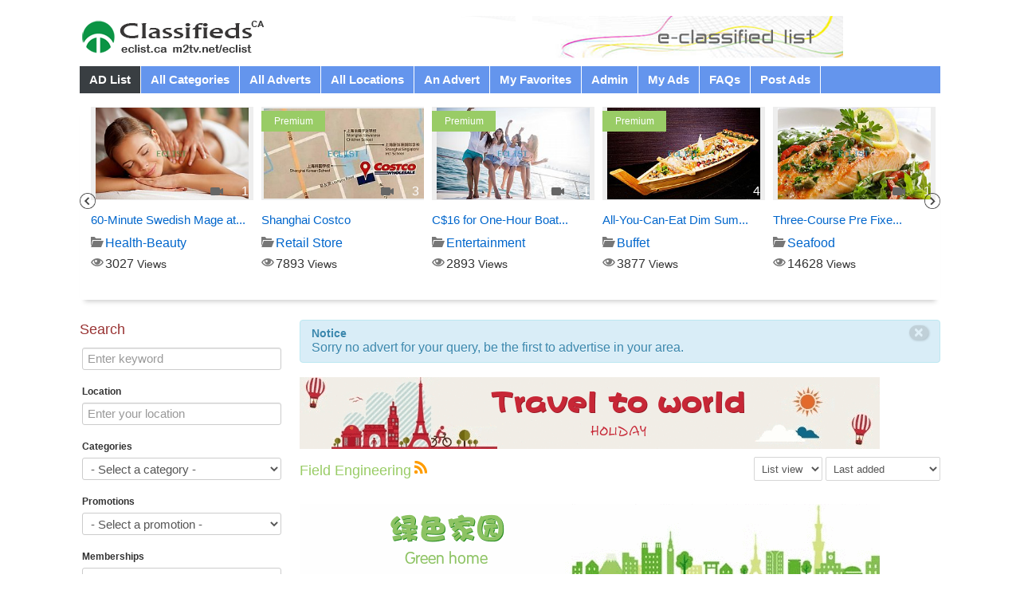

--- FILE ---
content_type: text/html; charset=utf-8
request_url: https://m2tv.net/eclist/Type%20of%20Business/147-field-engineering.html
body_size: 14706
content:
<!DOCTYPE html>
<html xmlns="http://www.w3.org/1999/xhtml" xml:lang="en-gb" lang="en-gb" dir="ltr">
<head>
	<meta name="viewport" content="width=device-width, initial-scale=1.0" />
	  <base href="https://m2tv.net/eclist/Type%20of%20Business/147-field-engineering.html" />
  <meta http-equiv="content-type" content="text/html; charset=utf-8" />
  <meta name="rights" content="eclist.ca" />
  <meta name="generator" content="Joomla! - Open Source Content Management" />
  <title>Field Engineering</title>
  <link href="/eclist/templates/protostar/favicon.ico" rel="shortcut icon" type="image/vnd.microsoft.icon" />
  <link rel="stylesheet" href="https://m2tv.net/eclist/components/com_jomclassifieds/css/jomClassifieds.css" type="text/css" media="screen" />
  <link rel="stylesheet" href="https://m2tv.net/eclist/media/com_jomclassifieds/assets/site/css/jomClassifiedsCompare.css" type="text/css" media="screen" />
  <link rel="stylesheet" href="/eclist/media/jui/css/bootstrap.min.css" type="text/css" />
  <link rel="stylesheet" href="/eclist/templates/protostar/css/template.css" type="text/css" />
  <link rel="stylesheet" href="https://m2tv.net/eclist/media/com_jomclassifieds/assets/site/css/jomClassifiedsAdverts.css" type="text/css" media="screen" />
  <link rel="stylesheet" href="https://m2tv.net/eclist/modules/mod_jomclassifieds_search/assets/jomClassifiedsSearch.css" type="text/css" media="screen" />
  <link rel="stylesheet" href="https://m2tv.net/eclist/components/com_uddeim/templates/default/css/uddemodule.css" type="text/css" />
  <link rel="stylesheet" href="https://m2tv.net/eclist/media/yendif_login/css/yendif-login.css?v=1.0.0" type="text/css" />
  <link rel="stylesheet" href="https://m2tv.net/eclist/media/com_jomclassifieds/assets/site/css/jomClassifiedsMenu.css" type="text/css" media="screen" />
  <style type="text/css">
div#jomclassifieds .jomcl-header-text h2, div#jomclassifieds h2.jomcl-left.jomcl-header-filter, div#jomclassifieds h2.jomcl-left.jomcl-header-text {
font-weight: normal;
font-family: inherit;
color: #99cc66;
font-size: 18px!important;
margin: 0 auto;
line-height: 1.5em!important;
}
div#jomclassifieds .jomcl-header-text, div#jomclassifieds .jomcl-header-filter, div#jomclassifieds .jomcl-header-filter-user {
margin: 0px 0px 5px 0px!important;
padding: 0px 0px 5px 0px!important;
}
div.jomClassifiedsAdverts.randomad .jomclfeaturedrow {
background: #99cc66!important;
top: 5px!important;
left: 0px!important;
width: 80px!important;
font-size: 12px!important;
}

div.jomClassifiedsAdverts.randomad .gridview .jomcllist-items {
margin-bottom: 0px!important;
}
div.jomClassifiedsAdverts.randomad .jomcllist-items .jomcl-photo-count, div.jomClassifiedsAdverts.custom .jomcllist-items .jomcl-photo-count, div#jomclassifieds span.jomcl-photo-count {
right: 0px!important;
}
div.jomClassifiedsAdverts.randomad .jomcllist-items .jomcl-photo-count, div.jomClassifiedsAdverts.randomad .jomcllist-items .jomcl-video-list, div.jomClassifiedsAdverts.custom .jomcllist-items .jomcl-photo-count, div.jomClassifiedsAdverts.custom .jomcllist-items .jomcl-video-list, div#jomclassifieds span.jomcl-photo-count {
bottom: 0px!important;
background-color: transparent!important;
background:url(https://jomclassifieds.com/plugins/system/slnotificationbar/slnotificationbar/img/bar.png)repeat;
}
div.jomClassifiedsAdverts.randomad .jomcllist-items .jomcl-photo-count, div.jomClassifiedsAdverts.custom .jomcllist-items .jomcl-photo-count, div#jomclassifieds span.jomcl-photo-count {
color:#FFF!important;
}
div.jomClassifiedsAdverts.randomad .gridview .jomcllist-items h3, div.jomClassifiedsAdverts.custom .gridview .jomcllist-items h3 {
font-weight: normal!important;
font-size: 15px!important;
}
.moduletable.customLeft {
margin-top:10px;
}
div.jomClassifiedsSearch.customLeft label {
font-weight: 700;
}
div.jomClassifiedsAdverts.custom .jomclfeaturedrow {
background: #99cc66;
color: #fff;
display: block;
text-align: center;
white-space: nowrap;
overflow: hidden;
text-overflow: ellipsis;
top: 15px;
left: -34px;
font-weight: normal;
width: 125px;
padding: 0px 0;
position: absolute;
font-size: 13px;
-webkit-transform: rotate(-45deg);
-moz-transform: rotate(-45deg);
-ms-transform: rotate(-45deg);
-o-transform: rotate(-45deg);
transform: rotate(-45deg);
z-index: 1;
}
div.jomClassifiedsAdverts.custom .gridview .catblock, div.jomClassifiedsAdverts.custom .gridview .priceblock {
margin:0px!important;
}
div.jomClassifiedsAdverts.custom .gridview .jomcllist-items .title-block, div.jomClassifiedsAdverts.custom .gridview .jomcldesc, div.jomClassifiedsAdverts.custom .gridview .priceblock {
padding: 3px 0 3px 0!important;
}
div.custom h3 {
margin-bottom: 10px;
}
div.jomClassifiedsAdverts.custom .gridview .jomcllist-items {
margin-bottom: 0px!important;
}
div#jomclassifieds .user-actions .jomcl-btn-block .btn {
border:none!important;
}
div#jomclassifieds .pretext .imgblock img.resize, div#jomclassifieds .posttext .imgblock img.resize {
width: 785px;
height: 85px;
}
div#jomclassifieds .jomclfeaturedrow {
background: #99cc66!important;
}
.jomcl-popup-container .jomcl-popup.jomcl-popup-jomclVideo {
max-width:698px !important;
}

div.jomClassifiedsSearch select {
width:100%;
}
	#yendif-login-103 .yendif-button:hover, 
	#yendif-popup-103 .yendif-button:hover {
		background-color:#1f6299 !important;
		color:#ffffff !important;
	}
	
	#yendif-login-103 .yendif-social-login a span,	
	#yendif-popup-103 .yendif-social-login a span,
	#yendif-login-103 .yendif-social-login a span:after,
	#yendif-popup-103 .yendif-social-login a span:after {
		background-color:#3b6fb3 !important;
		color:#ffffff !important;
	}
	
	#yendif-login-103 .yendif-content {
		background-color:#f9f9f9 !important;
	}
	
	#yendif-login-103 .yendif-social-login a span:hover,
	#yendif-popup-103 .yendif-social-login a span:hover,
	#yendif-login-103 .yendif-social-login a span:after,
	#yendif-popup-103 .yendif-social-login a span:after {
		background-color:#1f6299 !important;
	}
	
	#yendif-login-103 .yendif-user-menu:hover {
		background-color:#1f6299 !important;
		color:#ffffff !important;
	}	
	

  </style>
  <script src="/eclist/media/jui/js/jquery.min.js" type="text/javascript"></script>
  <script src="/eclist/media/jui/js/jquery-noconflict.js" type="text/javascript"></script>
  <script src="/eclist/media/jui/js/jquery-migrate.min.js" type="text/javascript"></script>
  <script src="https://maps.googleapis.com/maps/api/js?key=AIzaSyARYcPM5enjf957bj1MOUkUYiMiRTO325E&v=3.exp&libraries=places" type="text/javascript"></script>
  <script src="https://m2tv.net/eclist/media/com_jomclassifieds/assets/site/js/jomClassifiedsUpdateLocation.js" type="text/javascript"></script>
  <script src="https://m2tv.net/eclist/components/com_jomclassifieds/js/jomClassifieds.js" type="text/javascript"></script>
  <script src="/eclist/media/jui/js/bootstrap.min.js" type="text/javascript"></script>
  <script src="/eclist/templates/protostar/js/template.js" type="text/javascript"></script>
  <script src="https://m2tv.net/eclist/media/com_jomclassifieds/assets/site/js/jomClassifiedsItemsCarousel.js" type="text/javascript"></script>
  <script src="https://m2tv.net/eclist/components/com_jomclassifieds/js/slick.min.js" type="text/javascript"></script>
  <script src="https://m2tv.net/eclist/media/yendif_login/js/yendif-login.js" type="text/javascript"></script>
  <script src="https://m2tv.net/eclist/media/com_jomclassifieds/assets/site/js/jomClassifiedsMenu.js" type="text/javascript"></script>
  <script type="text/javascript">

var jomclLanguage = [
"Sorry, you need to register or login first.",
"Loading Please wait....",
"https://m2tv.net/eclist/",
"Enter Valid Email Address!",
"Sorry you are allowed to upload",
"bmp,gif,jpg,png",
"0",
"<i class=\'icon-plus-2\'></i> Upload Image(s)",
"<span><b>Drag &amp; Drop Image(s) </b></span><small class=\'text-error\'> first Image will be your main photo</small>",
"is not allowed. Image already exists.",
"is not allowed. Allowed extensions:",
"is not allowed. Maximum Image upload:",
"Your message sent successfully!",
"An error occurred!",
"Captcha not valid. Please try again!",
"jpeg,jpg,png,gif,zip,rar,docx,pdf,txt",
"File format not supported! Allowed formats are "
];
	var decimals = '2'
	var dec_point = '.'
	var thousands_sep = ','

var jomclCompare = [
	"0",
	"Add to compare",
	"Remove from compare"	
];var jomclBase ="https://m2tv.net/eclist/";
	var yendifLoginVars = {
		ACTION_URL : "https://m2tv.net/eclist/",
		RETURN_URL : "/eclist/Type%20of%20Business/147.html",
		DISPLAY_TYPE : "default",
		LOGIN_STATE : "login",
		JTEXT_USERNAME_EMPTY : "Username required",
		JTEXT_PASSWORD_EMPTY : "Password required",
		JTEXT_AJAX_REQUEST_FAILED : "ajax request failed",
		JTEXT_FILL_EMPTY_REQUIRED_FIELDS : "Please fill in the empty required fields",
		JTEXT_PASSWORD_DO_NOT_MATCH : "The password and confirm password do not match",
		JTEXT_INVALID_EMAIL_ADDRESS : "Invalid email address",
		JTEXT_EMAIL_DO_NOT_MATCH : "The email and confirm email do not match",
		JTEXT_FILL_IN_THE_CAPTCHA : "Captcha field is empty",
		
		JTEXT_PASSWORD_TOO_SHORT : "Your Password is Too Short"
	};		

  </script>
  <script type="text/javascript">
		jomclItemsVars.push( {moduleId:"#items_92",infinite: true,slidesToShow: 4,autoplay:false,speed:500,arrows:true,pauseOnHover:true,rtl:false,orientation:false});		
	</script>
  <script type="text/javascript">
		jomclItemsVars.push( {moduleId:"#items_87",infinite: true,slidesToShow: 5,autoplay:true,speed:400,arrows:true,pauseOnHover:true,rtl:false,orientation:false});		
	</script>

			<link href='//fonts.googleapis.com/css?family=Open+Sans' rel='stylesheet' type='text/css' />
		<style type="text/css">
			h1,h2,h3,h4,h5,h6,.site-title{
				font-family: 'Open Sans', sans-serif;
			}
		</style>
			<style type="text/css">
		body.site
		{
			border-top: 3px solid #0066cc;
			background-color: #ffffff		}
		a
		{
			color: #0066cc;
		}
		.navbar-inner, .nav-list > .active > a, .nav-list > .active > a:hover, .dropdown-menu li > a:hover, .dropdown-menu .active > a, .dropdown-menu .active > a:hover,
		.btn-primary
		{
			background: #0066cc!important;
		}
		
		.nav-pills > .active > a, .nav-pills > .active > a:hover, .nav-pills > li > a:hover{background: #393E42!important;}
		.navbar-inner
		{
			-moz-box-shadow: 0 1px 3px rgba(0, 0, 0, .25), inset 0 -1px 0 rgba(0, 0, 0, .1), inset 0 30px 10px rgba(0, 0, 0, .2);
			-webkit-box-shadow: 0 1px 3px rgba(0, 0, 0, .25), inset 0 -1px 0 rgba(0, 0, 0, .1), inset 0 30px 10px rgba(0, 0, 0, .2);
			box-shadow: 0 1px 3px rgba(0, 0, 0, .25), inset 0 -1px 0 rgba(0, 0, 0, .1), inset 0 30px 10px rgba(0, 0, 0, .2);
		}
				
	</style>
		<!--[if lt IE 9]>
		<script src="/eclist/media/jui/js/html5.js"></script>
	<![endif]-->

<script type="text/javascript">
var show_popup=0;
jQuery(document).bind("contextmenu", function(e) { if (show_popup==0) e.preventDefault(); else {e.preventDefault();jQuery('#openModal').css('opacity','1');jQuery('#openModal').css('pointer-events','auto');} });
jQuery(document).ready(function() {
    jQuery(document).on("click","#close",function() {
        jQuery('#openModal').css('opacity','0');
        jQuery('#openModal').css('pointer-events','none');
    });
});
</script><style type="text/css">
	.modalDialog {
	position: fixed;
	font-family: Arial, Helvetica, sans-serif;
	top: 0;
	right: 0;
	bottom: 0;
	left: 0;
	background: rgba(0,0,0,0.8);
	z-index: 99999;
	opacity:0;
	-webkit-transition: opacity 400ms ease-in;
	-moz-transition: opacity 400ms ease-in;
	transition: opacity 400ms ease-in;
pointer-events: none;
}

.modalDialog:target {
	opacity:1;
	pointer-events: auto;
}

.modalDialog > div {
	width: 400px;
	position: relative;
	margin: 10% auto;
	padding: 5px 20px 13px 20px;
	border-radius: 10px;
	background: #fff;
	background: -moz-linear-gradient(#fff, #999);
	background: -webkit-linear-gradient(#fff, #999);
	background: -o-linear-gradient(#fff, #999);
}

.close {
	background: #606061;
	color: #FFFFFF;
	line-height: 25px;
	position: absolute;
	right: -12px;
	text-align: center;
	top: -10px;
	width: 24px;
	text-decoration: none;
	font-weight: bold;
	-webkit-border-radius: 12px;
	-moz-border-radius: 12px;
	border-radius: 12px;
	-moz-box-shadow: 1px 1px 3px #000;
	-webkit-box-shadow: 1px 1px 3px #000;
	box-shadow: 1px 1px 3px #000;
}

.close:hover { background: #00d9ff; }
</style>

<script type="text/javascript">
	function disableSelection(target){
	if (typeof target.onselectstart!="undefined") // IE
		target.onselectstart=function(){return false}
	else if (typeof target.style.MozUserSelect!="undefined") // Firefox
		target.style.MozUserSelect="none"
	else // Opera etc
		target.onmousedown=function(){return false}
	target.style.cursor = "default"
	}
</script>

<script type="text/javascript">
		window.addEvent('domready', function() {
			document.body.oncopy = function() {
				return false;
			}
		});
</script>
<meta http-equiv="imagetoolbar" content="no">
</head>

<body class="site com_jomclassifieds view-category no-layout task-category itemid-101">

	<!-- Body -->
	<div class="body">
		<div class="container">
			<!-- Header -->
			<header class="header" role="banner">
				<div class="header-inner clearfix">
					<a ondragstart="return false;" class="brand pull-left" href="/eclist">
						<img ondragstart="return false;" src="https://m2tv.net/eclist/images/eclist_logo3.png" alt="Classifieds" /> 					</a>
					<div class="header-search pull-right">
						
					</div>
				</div>
				<!--Start of Zendesk Chat Script-->
<script type="text/javascript">
window.$zopim||(function(d,s){var z=$zopim=function(c){z._.push(c)},$=z.s=
d.createElement(s),e=d.getElementsByTagName(s)[0];z.set=function(o){z.set.
_.push(o)};z._=[];z.set._=[];$.async=!0;$.setAttribute("charset","utf-8");
$.src="https://v2.zopim.com/?41OPz5lSvi0IbcxNTO8Z9DC1zqSDHuyK";z.t=+new Date;$.
type="text/javascript";e.parentNode.insertBefore($,e)})(document,"script");
</script>
<!--End of Zendesk Chat Script-->
				
			</header>
						<nav class="navigation" role="navigation">
				<ul class="nav menu  nav-pills">
<li class="item-101 current active"><a ondragstart="return false;" href="/eclist/" >AD List</a></li><li class="item-103"><a ondragstart="return false;" href="/eclist/all-categories.html" >All Categories</a></li><li class="item-104"><a ondragstart="return false;" href="/eclist/all-adverts.html" >All Adverts</a></li><li class="item-119"><a ondragstart="return false;" href="/eclist/all-locations.html" >All Locations</a></li><li class="item-105"><a ondragstart="return false;" href="/eclist/single-advert.html" >An Advert</a></li><li class="item-108"><a ondragstart="return false;" href="/eclist/my-favorites.html" >My Favorites</a></li><li class="item-120"><a ondragstart="return false;" href="/eclist/dashboard.html" >Admin</a></li><li class="item-107"><a ondragstart="return false;" href="/eclist/my-ads.html" >My Ads</a></li><li class="item-150"><a ondragstart="return false;" href="https://m2tv.net/eclist/faqs.html">FAQs</a></li><li class="item-106"><a ondragstart="return false;" href="/eclist/post_ad.html" >Post Ads</a></li></ul>

			</nav>
								<div class="moduletable randomad">
						
<div  id="jomClassifiedsAdverts-horizontal-items" class="jomClassifiedsAdverts randomad">
  <div id="items_87"  class="gridview">
        <div itemscope itemtype='https://schema.org/Product' class="jomcllist-items" style="width:0%">
      <div class="grid-item Free">
      
     	      	      		<div class="jomcl-img-block">            
                	                        <span class="jomcl-photo-count">1</span>
                                                                <span class="jomcl-video-list icon-camera-2"></span>
                                		<img ondragstart="return false;" itemprop="image" class="resize" src="https://m2tv.net/eclist/media/com_jomclassifieds/items/58/14_grid.jpg" alt="60-Minute Swedish Mage at Delight Foot Spa (Up to 58% Off)" title="60-Minute Swedish Mage at Delight Foot Spa (Up to 58% Off)" width="275" height="225" onclick="javascript:location.href='/eclist/advert/58-60-minute-swedish-mage-at-delight-foot-spa-up-to-58-off.html'" >                
           	</div>
                	<div class="title-block">
        		<h3><a ondragstart="return false;" itemprop="url" href="/eclist/advert/58-60-minute-swedish-mage-at-delight-foot-spa-up-to-58-off.html"><span itemprop="name">60-Minute Swedish Mage at...</span></a></h3>
        	</div>
                 
                          
                	<div class="catblock">
      			<span class="icon-folder-open"></span><a ondragstart="return false;" itemprop="url" href="/eclist/Type%20of%20Business/14-health-beauty.html"><span itemprop="category">Health-Beauty</span></a>
      		</div>
                  
                                  	<div class="viewsblock">
               	<span class="icon-eye"></span>3027&nbsp;<small>Views</small>
            </div>
          
           
                   
      </div>
    </div>
        <div itemscope itemtype='https://schema.org/Product' class="jomcllist-items" style="width:0%">
      <div class="grid-item Free featured-bg">
      
     	    		<div class="jomclfeaturedrow">Premium</div>
   		      	      		<div class="jomcl-img-block">            
                	                        <span class="jomcl-photo-count">3</span>
                                                                <span class="jomcl-video-list icon-camera-2"></span>
                                		<img ondragstart="return false;" itemprop="image" class="resize" src="https://m2tv.net/eclist/media/com_jomclassifieds/items/72/ec01_grid.jpg" alt="Shanghai Costco" title="Shanghai Costco" width="275" height="225" onclick="javascript:location.href='/eclist/advert/72-shanghai-costco.html'" >                
           	</div>
                	<div class="title-block">
        		<h3><a ondragstart="return false;" itemprop="url" href="/eclist/advert/72-shanghai-costco.html"><span itemprop="name">Shanghai Costco</span></a></h3>
        	</div>
                 
                          
                	<div class="catblock">
      			<span class="icon-folder-open"></span><a ondragstart="return false;" itemprop="url" href="/eclist/Type%20of%20Business/198-retail-store.html"><span itemprop="category">Retail Store</span></a>
      		</div>
                  
                                  	<div class="viewsblock">
               	<span class="icon-eye"></span>7893&nbsp;<small>Views</small>
            </div>
          
           
                   
      </div>
    </div>
        <div itemscope itemtype='https://schema.org/Product' class="jomcllist-items" style="width:0%">
      <div class="grid-item Free featured-bg">
      
     	    		<div class="jomclfeaturedrow">Premium</div>
   		      	      		<div class="jomcl-img-block">            
                	                        <span class="jomcl-photo-count">1</span>
                                                                <span class="jomcl-video-list icon-camera-2"></span>
                                		<img ondragstart="return false;" itemprop="image" class="resize" src="https://m2tv.net/eclist/media/com_jomclassifieds/items/63/27_grid.jpg" alt="C$16 for One-Hour Boat Tour for One at Toronto Harbour Tours (C$30 Value)" title="C$16 for One-Hour Boat Tour for One at Toronto Harbour Tours (C$30 Value)" width="275" height="225" onclick="javascript:location.href='/eclist/advert/63-c$16-for-one-hour-boat-tour-for-one-at-toronto-harbour-tours-c$30-value.html'" >                
           	</div>
                	<div class="title-block">
        		<h3><a ondragstart="return false;" itemprop="url" href="/eclist/advert/63-c$16-for-one-hour-boat-tour-for-one-at-toronto-harbour-tours-c$30-value.html"><span itemprop="name">C$16 for One-Hour Boat...</span></a></h3>
        	</div>
                 
                          
                	<div class="catblock">
      			<span class="icon-folder-open"></span><a ondragstart="return false;" itemprop="url" href="/eclist/Type%20of%20Business/138-entertainment.html"><span itemprop="category">Entertainment</span></a>
      		</div>
                  
                                  	<div class="viewsblock">
               	<span class="icon-eye"></span>2893&nbsp;<small>Views</small>
            </div>
          
           
                   
      </div>
    </div>
        <div itemscope itemtype='https://schema.org/Product' class="jomcllist-items" style="width:0%">
      <div class="grid-item Free featured-bg">
      
     	    		<div class="jomclfeaturedrow">Premium</div>
   		      	      		<div class="jomcl-img-block">            
                	                        <span class="jomcl-photo-count">4</span>
                                                    		<img ondragstart="return false;" itemprop="image" class="resize" src="https://m2tv.net/eclist/media/com_jomclassifieds/items/60/19_grid.jpg" alt="All-You-Can-Eat Dim Sum and Sushi for Two, Four, or Six at August8 (Up to 20% Off)" title="All-You-Can-Eat Dim Sum and Sushi for Two, Four, or Six at August8 (Up to 20% Off)" width="275" height="225" onclick="javascript:location.href='/eclist/advert/60-all-you-can-eat-dim-sum-and-sushi-for-two,-four,-or-six-at-august8-up-to-20-off.html'" >                
           	</div>
                	<div class="title-block">
        		<h3><a ondragstart="return false;" itemprop="url" href="/eclist/advert/60-all-you-can-eat-dim-sum-and-sushi-for-two,-four,-or-six-at-august8-up-to-20-off.html"><span itemprop="name">All-You-Can-Eat Dim Sum...</span></a></h3>
        	</div>
                 
                          
                	<div class="catblock">
      			<span class="icon-folder-open"></span><a ondragstart="return false;" itemprop="url" href="/eclist/Type%20of%20Business/103-buffet.html"><span itemprop="category">Buffet</span></a>
      		</div>
                  
                                  	<div class="viewsblock">
               	<span class="icon-eye"></span>3877&nbsp;<small>Views</small>
            </div>
          
           
                   
      </div>
    </div>
        <div itemscope itemtype='https://schema.org/Product' class="jomcllist-items" style="width:0%">
      <div class="grid-item Free">
      
     	      	      		<div class="jomcl-img-block">            
                	                        <span class="jomcl-photo-count">1</span>
                                                                <span class="jomcl-video-list icon-camera-2"></span>
                                		<img ondragstart="return false;" itemprop="image" class="resize" src="https://m2tv.net/eclist/media/com_jomclassifieds/items/71/new07_grid.jpg" alt="Three-Course Pre Fixe Dinner for Two at Alleycatz Live Jazz Bar (Up to 41% Off)" title="Three-Course Pre Fixe Dinner for Two at Alleycatz Live Jazz Bar (Up to 41% Off)" width="275" height="225" onclick="javascript:location.href='/eclist/advert/71-three-course-pre-fixe-dinner-for-two-at-alleycatz-live-jazz-bar-up-to-41-off.html'" >                
           	</div>
                	<div class="title-block">
        		<h3><a ondragstart="return false;" itemprop="url" href="/eclist/advert/71-three-course-pre-fixe-dinner-for-two-at-alleycatz-live-jazz-bar-up-to-41-off.html"><span itemprop="name">Three-Course Pre Fixe...</span></a></h3>
        	</div>
                 
                          
                	<div class="catblock">
      			<span class="icon-folder-open"></span><a ondragstart="return false;" itemprop="url" href="/eclist/Type%20of%20Business/97-seafood.html"><span itemprop="category">Seafood</span></a>
      		</div>
                  
                                  	<div class="viewsblock">
               	<span class="icon-eye"></span>14628&nbsp;<small>Views</small>
            </div>
          
           
                   
      </div>
    </div>
        <div itemscope itemtype='https://schema.org/Product' class="jomcllist-items" style="width:0%">
      <div class="grid-item Free">
      
     	      	      		<div class="jomcl-img-block">            
                	                        <span class="jomcl-photo-count">1</span>
                                                                <span class="jomcl-video-list icon-camera-2"></span>
                                		<img ondragstart="return false;" itemprop="image" class="resize" src="https://m2tv.net/eclist/media/com_jomclassifieds/items/70/new04_grid.jpg" alt="Chef Russell Culinary Cl Room" title="Chef Russell Culinary Cl Room" width="275" height="225" onclick="javascript:location.href='/eclist/advert/70-chef-russell-culinary-cl-room.html'" >                
           	</div>
                	<div class="title-block">
        		<h3><a ondragstart="return false;" itemprop="url" href="/eclist/advert/70-chef-russell-culinary-cl-room.html"><span itemprop="name">Chef Russell Culinary Cl Room</span></a></h3>
        	</div>
                 
                          
                	<div class="catblock">
      			<span class="icon-folder-open"></span><a ondragstart="return false;" itemprop="url" href="/eclist/Type%20of%20Business/101-japanese-dish.html"><span itemprop="category">Japanese dish</span></a>
      		</div>
                  
                                  	<div class="viewsblock">
               	<span class="icon-eye"></span>3036&nbsp;<small>Views</small>
            </div>
          
           
                   
      </div>
    </div>
        <div itemscope itemtype='https://schema.org/Product' class="jomcllist-items" style="width:0%">
      <div class="grid-item Free">
      
     	      	      		<div class="jomcl-img-block">            
                	                        <span class="jomcl-photo-count">1</span>
                                                    		<img ondragstart="return false;" itemprop="image" class="resize" src="https://m2tv.net/eclist/media/com_jomclassifieds/items/69/new03_grid.jpg" alt="Custom Debossed Hardcover Photobooks from Photobook Canada (Up to 80% Off)." title="Custom Debossed Hardcover Photobooks from Photobook Canada (Up to 80% Off)." width="275" height="225" onclick="javascript:location.href='/eclist/advert/69-custom-debossed-hardcover-photobooks-from-photobook-canada-up-to-80-off.html'" >                
           	</div>
                	<div class="title-block">
        		<h3><a ondragstart="return false;" itemprop="url" href="/eclist/advert/69-custom-debossed-hardcover-photobooks-from-photobook-canada-up-to-80-off.html"><span itemprop="name">Custom Debossed Hardcover...</span></a></h3>
        	</div>
                 
                          
                	<div class="catblock">
      			<span class="icon-folder-open"></span><a ondragstart="return false;" itemprop="url" href="/eclist/Type%20of%20Business/145-printing-copy.html"><span itemprop="category">Printing/copy</span></a>
      		</div>
                  
                                  	<div class="viewsblock">
               	<span class="icon-eye"></span>2864&nbsp;<small>Views</small>
            </div>
          
           
                   
      </div>
    </div>
        <div itemscope itemtype='https://schema.org/Product' class="jomcllist-items" style="width:0%">
      <div class="grid-item Free featured-bg">
      
     	    		<div class="jomclfeaturedrow">Premium</div>
   		      	      		<div class="jomcl-img-block">            
                	                        <span class="jomcl-photo-count">2</span>
                                                                <span class="jomcl-video-list icon-camera-2"></span>
                                		<img ondragstart="return false;" itemprop="image" class="resize" src="https://m2tv.net/eclist/media/com_jomclassifieds/items/62/25_grid.jpg" alt="Four Points by Sheraton Niagara Falls Fallsview - Niagara Falls, ON" title="Four Points by Sheraton Niagara Falls Fallsview - Niagara Falls, ON" width="275" height="225" onclick="javascript:location.href='/eclist/advert/62-four-points-by-sheraton-niagara-falls-fallsview-niagara-falls,-on.html'" >                
           	</div>
                	<div class="title-block">
        		<h3><a ondragstart="return false;" itemprop="url" href="/eclist/advert/62-four-points-by-sheraton-niagara-falls-fallsview-niagara-falls,-on.html"><span itemprop="name">Four Points by Sheraton...</span></a></h3>
        	</div>
                 
                          
                	<div class="catblock">
      			<span class="icon-folder-open"></span><a ondragstart="return false;" itemprop="url" href="/eclist/Type%20of%20Business/138-entertainment.html"><span itemprop="category">Entertainment</span></a>
      		</div>
                  
                                  	<div class="viewsblock">
               	<span class="icon-eye"></span>3506&nbsp;<small>Views</small>
            </div>
          
           
                   
      </div>
    </div>
        <div itemscope itemtype='https://schema.org/Product' class="jomcllist-items" style="width:0%">
      <div class="grid-item Free">
      
     	      	      		<div class="jomcl-img-block">            
                	                        <span class="jomcl-photo-count">1</span>
                                                    		<img ondragstart="return false;" itemprop="image" class="resize" src="https://m2tv.net/eclist/media/com_jomclassifieds/items/68/new02_grid.jpg" alt="Canvas Prints with Optional Shipping from CanvasOnSale (Up to 89% Off)" title="Canvas Prints with Optional Shipping from CanvasOnSale (Up to 89% Off)" width="275" height="225" onclick="javascript:location.href='/eclist/advert/68-canvas-prints-with-optional-shipping-from-canvasonsale-up-to-89-off.html'" >                
           	</div>
                	<div class="title-block">
        		<h3><a ondragstart="return false;" itemprop="url" href="/eclist/advert/68-canvas-prints-with-optional-shipping-from-canvasonsale-up-to-89-off.html"><span itemprop="name">Canvas Prints with...</span></a></h3>
        	</div>
                 
                          
                	<div class="catblock">
      			<span class="icon-folder-open"></span><a ondragstart="return false;" itemprop="url" href="/eclist/Type%20of%20Business/154-signs.html"><span itemprop="category">Signs</span></a>
      		</div>
                  
                                  	<div class="viewsblock">
               	<span class="icon-eye"></span>2684&nbsp;<small>Views</small>
            </div>
          
           
                   
      </div>
    </div>
        <div itemscope itemtype='https://schema.org/Product' class="jomcllist-items" style="width:0%">
      <div class="grid-item Free">
      
     	      	      		<div class="jomcl-img-block">            
                	                        <span class="jomcl-photo-count">1</span>
                                                    		<img ondragstart="return false;" itemprop="image" class="resize" src="https://m2tv.net/eclist/media/com_jomclassifieds/items/66/new01_grid.jpg" alt="C$5 for $10 Off Two Rides from Lyft (C$20 Value)" title="C$5 for $10 Off Two Rides from Lyft (C$20 Value)" width="275" height="225" onclick="javascript:location.href='/eclist/advert/66-c$5-for-$10-off-two-rides-from-lyft-c$20-value.html'" >                
           	</div>
                	<div class="title-block">
        		<h3><a ondragstart="return false;" itemprop="url" href="/eclist/advert/66-c$5-for-$10-off-two-rides-from-lyft-c$20-value.html"><span itemprop="name">C$5 for $10 Off Two Rides...</span></a></h3>
        	</div>
                 
                          
                	<div class="catblock">
      			<span class="icon-folder-open"></span><a ondragstart="return false;" itemprop="url" href="/eclist/Type%20of%20Business/150-others.html"><span itemprop="category">Others</span></a>
      		</div>
                  
                                  	<div class="viewsblock">
               	<span class="icon-eye"></span>2297&nbsp;<small>Views</small>
            </div>
          
           
                   
      </div>
    </div>
        <div itemscope itemtype='https://schema.org/Product' class="jomcllist-items" style="width:0%">
      <div class="grid-item Free featured-bg">
      
     	    		<div class="jomclfeaturedrow">Premium</div>
   		      	      		<div class="jomcl-img-block">            
                	                        <span class="jomcl-photo-count">3</span>
                                                                <span class="jomcl-video-list icon-camera-2"></span>
                                		<img ondragstart="return false;" itemprop="image" class="resize" src="https://m2tv.net/eclist/media/com_jomclassifieds/items/53/011_grid.jpg" alt="Seafood and Steaks at Lobster Trap Restaurant (Up to 40% Off)" title="Seafood and Steaks at Lobster Trap Restaurant (Up to 40% Off)" width="275" height="225" onclick="javascript:location.href='/eclist/advert/53-seafood-and-steaks-at-lobster-trap-restaurant-up-to-40-off.html'" >                
           	</div>
                	<div class="title-block">
        		<h3><a ondragstart="return false;" itemprop="url" href="/eclist/advert/53-seafood-and-steaks-at-lobster-trap-restaurant-up-to-40-off.html"><span itemprop="name">Seafood and Steaks at...</span></a></h3>
        	</div>
                 
                          
                	<div class="catblock">
      			<span class="icon-folder-open"></span><a ondragstart="return false;" itemprop="url" href="/eclist/Type%20of%20Business/97-seafood.html"><span itemprop="category">Seafood</span></a>
      		</div>
                  
                                  	<div class="viewsblock">
               	<span class="icon-eye"></span>3838&nbsp;<small>Views</small>
            </div>
          
           
                   
      </div>
    </div>
        <div itemscope itemtype='https://schema.org/Product' class="jomcllist-items" style="width:0%">
      <div class="grid-item Free featured-bg">
      
     	    		<div class="jomclfeaturedrow">Premium</div>
   		      	      		<div class="jomcl-img-block">            
                	                        <span class="jomcl-photo-count">2</span>
                                                                <span class="jomcl-video-list icon-camera-2"></span>
                                		<img ondragstart="return false;" itemprop="image" class="resize" src="https://m2tv.net/eclist/media/com_jomclassifieds/items/59/17_grid.jpg" alt="Paint Party Tickets at Local Bars (Up to 51% Off)" title="Paint Party Tickets at Local Bars (Up to 51% Off)" width="275" height="225" onclick="javascript:location.href='/eclist/advert/59-paint-party-tickets-at-local-bars-up-to-51-off.html'" >                
           	</div>
                	<div class="title-block">
        		<h3><a ondragstart="return false;" itemprop="url" href="/eclist/advert/59-paint-party-tickets-at-local-bars-up-to-51-off.html"><span itemprop="name">Paint Party Tickets at...</span></a></h3>
        	</div>
                 
                          
                	<div class="catblock">
      			<span class="icon-folder-open"></span><a ondragstart="return false;" itemprop="url" href="/eclist/Type%20of%20Business/62-education.html"><span itemprop="category">Education</span></a>
      		</div>
                  
                                  	<div class="viewsblock">
               	<span class="icon-eye"></span>3240&nbsp;<small>Views</small>
            </div>
          
           
                   
      </div>
    </div>
        <div itemscope itemtype='https://schema.org/Product' class="jomcllist-items" style="width:0%">
      <div class="grid-item Free">
      
     	      	      		<div class="jomcl-img-block">            
                	                        <span class="jomcl-photo-count">1</span>
                                                    		<img ondragstart="return false;" itemprop="image" class="resize" src="https://m2tv.net/eclist/media/com_jomclassifieds/items/57/13_grid.jpg" alt="Painting Workshop and Specialty Drinks for One or Two at PaintLounge (Up to 50% Off)" title="Painting Workshop and Specialty Drinks for One or Two at PaintLounge (Up to 50% Off)" width="275" height="225" onclick="javascript:location.href='/eclist/advert/57-painting-workshop-and-specialty-drinks-for-one-or-two-at-paintlounge-up-to-50-off.html'" >                
           	</div>
                	<div class="title-block">
        		<h3><a ondragstart="return false;" itemprop="url" href="/eclist/advert/57-painting-workshop-and-specialty-drinks-for-one-or-two-at-paintlounge-up-to-50-off.html"><span itemprop="name">Painting Workshop and...</span></a></h3>
        	</div>
                 
                          
                	<div class="catblock">
      			<span class="icon-folder-open"></span><a ondragstart="return false;" itemprop="url" href="/eclist/Type%20of%20Business/62-education.html"><span itemprop="category">Education</span></a>
      		</div>
                  
                                  	<div class="viewsblock">
               	<span class="icon-eye"></span>3132&nbsp;<small>Views</small>
            </div>
          
           
                   
      </div>
    </div>
        <div itemscope itemtype='https://schema.org/Product' class="jomcllist-items" style="width:0%">
      <div class="grid-item Free">
      
     	      	      		<div class="jomcl-img-block">            
                	                        <span class="jomcl-photo-count">3</span>
                                                    		<img ondragstart="return false;" itemprop="image" class="resize" src="https://m2tv.net/eclist/media/com_jomclassifieds/items/56/10_grid.jpg" alt="Seven-Course Tasting Menu for Two or Four and Gift Card at Hibachi Teppanyaki & Bar (Up to 56% Off)" title="Seven-Course Tasting Menu for Two or Four and Gift Card at Hibachi Teppanyaki & Bar (Up to 56% Off)" width="275" height="225" onclick="javascript:location.href='/eclist/advert/56-seven-course-tasting-menu-for-two-or-four-and-gift-card-at-hibachi-teppanyaki-bar-up-to-56-off.html'" >                
           	</div>
                	<div class="title-block">
        		<h3><a ondragstart="return false;" itemprop="url" href="/eclist/advert/56-seven-course-tasting-menu-for-two-or-four-and-gift-card-at-hibachi-teppanyaki-bar-up-to-56-off.html"><span itemprop="name">Seven-Course Tasting Menu...</span></a></h3>
        	</div>
                 
                          
                	<div class="catblock">
      			<span class="icon-folder-open"></span><a ondragstart="return false;" itemprop="url" href="/eclist/Type%20of%20Business/101-japanese-dish.html"><span itemprop="category">Japanese dish</span></a>
      		</div>
                  
                                  	<div class="viewsblock">
               	<span class="icon-eye"></span>3297&nbsp;<small>Views</small>
            </div>
          
           
                   
      </div>
    </div>
        <div itemscope itemtype='https://schema.org/Product' class="jomcllist-items" style="width:0%">
      <div class="grid-item Free">
      
     	      	      		<div class="jomcl-img-block">            
                	                        <span class="jomcl-photo-count">4</span>
                                                    		<img ondragstart="return false;" itemprop="image" class="resize" src="https://m2tv.net/eclist/media/com_jomclassifieds/items/54/04_grid.jpg" alt="Toronto Adventures (Up to 25% Off)" title="Toronto Adventures (Up to 25% Off)" width="275" height="225" onclick="javascript:location.href='/eclist/advert/54-toronto-adventures-up-to-25-off.html'" >                
           	</div>
                	<div class="title-block">
        		<h3><a ondragstart="return false;" itemprop="url" href="/eclist/advert/54-toronto-adventures-up-to-25-off.html"><span itemprop="name">Toronto Adventures (Up to...</span></a></h3>
        	</div>
                 
                          
                	<div class="catblock">
      			<span class="icon-folder-open"></span><a ondragstart="return false;" itemprop="url" href="/eclist/Type%20of%20Business/42-travel-ticket.html"><span itemprop="category">Travel/ticket</span></a>
      		</div>
                  
                                  	<div class="viewsblock">
               	<span class="icon-eye"></span>2814&nbsp;<small>Views</small>
            </div>
          
           
                   
      </div>
    </div>
        
  </div>  
</div>
<div class="clear"></div>		</div>
	
			<div class="row-fluid">
								<!-- Begin Sidebar -->
				<div id="sidebar" class="span3">
					<div class="sidebar-nav">
								<div class="moduletable  customLeft">
							<h3>Search</h3>
						
<div class="jomClassifiedsSearch   customLeft">

<form action="/eclist/search.html" method="get" name="jcsSearchForm" class="form-vertical" id="jcsSearchForm" enctype="multipart/form-data">
 <!--Keyword Field-->
    <div class="control-group">
 		<div class="controls">
      		<input  class="input-block-level" type="text" name="search"	placeholder="Enter keyword"  value="">     
        	</div>
  </div>
     
 <!--Location Field-->
    <div class="control-group">
    	<label class="control-label">Location</label>
        <div class="controls"> 
			<input id="jomcl_seform89" class="input-block-level jomclautocomplete" type="text" placeholder="Enter your location" value="">         
            <input type="hidden" name="region" id="jomcl_seform89_region" value="" />
            <input type="hidden" name="city" id="jomcl_seform89_city" value="" />
            <input type="hidden" name="state" id="jomcl_seform89_state" value="" />
            <input type="hidden" name="country" id="jomcl_seform89_country" value="" />
        </div>
   </div>
 
    
  
   
  

  <!--Categories Field-->
  <div class="control-group">
    	<label class="control-label">Categories</label>
        <div class="controls" style="position:relative;">
			<div id="jomcl_category_0_89" class="jomcl-category"><select id="category" name="category[]" onchange="ListMultiCategory(this.options[this.selectedIndex].value, 0, 89,89);loadPriceField(this.options[this.selectedIndex].value, 89);ListExtraFields(this.options[this.selectedIndex].value, 89);" class="key  required">
	<option value="0">- Select a category -</option>
	<option value="1">Finance</option>
	<option value="31">Dineout/food</option>
	<option value="21">Arts &amp; Enter</option>
	<option value="11">Fashion</option>
	<option value="152">Healthcare</option>
	<option value="16">Real Estate</option>
	<option value="6">Technology</option>
	<option value="45">Retail/wholsale</option>
	<option value="193">Tour/hospitality</option>
</select>
</div>       		 <div id="jomcl_preloader_category89" class="jomcl-preloader-position"></div>
        </div>
 </div>
  
 <!--ExtraFields-->
 <!-- <div class="control-group"> -->   	
     <div class="jomcl-inline" id="jcsextrafields_89"></div>
<!-- </div>-->
  
 <!--Membership Field-->
  <div class="control-group">
    	<label class="control-label">Promotions</label>
        <div class="controls"><select id="promotion" name="promotion">
	<option value="-1">- Select a promotion -</option>
	<option value="1">Premium</option>
</select>
</div>
 </div>
  
  <!--Membership Field-->
  <div class="control-group">
    	<label class="control-label">Memberships</label>
        <div class="controls"><select id="membership" name="membership">
	<option value="-1">- Select a membership -</option>
	<option value="2">Free Adverts</option>
	<option value="3">Entry</option>
	<option value="5">Popular</option>
	<option value="6">Premium</option>
</select>
</div>
 </div>
  
  <!--Tags Field-->
  <div class="control-group">
    	<label class="control-label">Tags</label>
        <div class="controls"><select id="tagid" name="tagid">
	<option value="-1">- Select a tag -</option>
	<option value="1">Sale</option>
	<option value="2">Sold</option>
	<option value="3">Wanted</option>
	<option value="5">Special</option>
	<option value="6">Coupon</option>
	<option value="7">Discount</option>
	<option value="8">Auction</option>
	<option value="12">特價</option>
	<option value="13">大特價</option>
	<option value="14">優惠</option>
	<option value="15">折扣</option>
	<option value="16">拍賣</option>
	<option value="17">Import</option>
	<option value="18">Export</option>
</select>
</div>
 </div>
   
  
  <!--Price  Field-->
	<div class="jomcl-inline" id="load_pricefield_89"><div class="control-group"><label class="control-label">Price</label><div class="controls"><input type="text"  name="price[]" value="" class="input-mini" placeholder="min" />
<input type="text" name="price[]" value="" class="input-mini" placeholder="max" /> <select id="currency" name="currency">
	<option value="-1" selected="selected">- -- -</option>
	<option value="C$">C$</option>
</select>
</div></div></div>  
  
 <!--Radius search Field-->
   
	<div class="control-group">
    	<label class="control-label">Radius</label>
        <div class="controls">
		<select id="distance" name="distance" class="span6">
	<option value="5">5</option>
	<option value="10">10</option>
	<option value="25">25</option>
	<option value="50" selected="selected">50</option>
	<option value="100">100</option>
	<option value="150">150</option>
</select>
		<select id="distance_unit" name="distance_unit" class="span6">
	<option value="6371">Kilometer</option>
	<option value="3959">Mile</option>
</select>
        </div>
    </div>  
    <div class="control-group">
    	<label class="control-label">Zipcode</label>
        <div class="controls">
         <input  class="input-block-level" type="text" name="zipcode" placeholder="Enter your zipcode"  value="">  
        </div>
    </div>     
  

<!--Images  Field-->
  
 <!--Videos Ads  Field-->
 
  <!--Search button and Reset button Field-->
  <div class="control-group">
  	 <div class="controls"> 
 		<button type="submit" class="btn btn-primary"><i class="icon-white icon-search"></i> Search</button>
             </div>
   </div>
 
  <div class="clearfix"></div>    
  	<input type="hidden" name="option" value="com_jomclassifieds" />
    <input type="hidden" name="view" value="search" />   
    <input type="hidden" name="Itemid" value="101" />
  </form>
</div>		</div>
			<div class="moduletable customLeft">
							<h3>Mailbox</h3>
						<div id='uddeim-module'><p class='uddeim-module-head'>You are not logged in.</p></div>		</div>
			<div class="moduletable">
						<div class="yendif-login" id="yendif-login-103">	
	<div class="yendif-spinner"></div>
    <div class="yendif-error yendif-login-error">
  		<div class="yendif-error-msg"></div>
	</div>
    
	<div class="yendif-content">       
		<form id="yendif-login-form" class="yendif-login-form" name="yendifLoginForm-103" action="/eclist/" method="post">
    
  <div class="yendif-elem">
   	<div class="yendif-field-group">    	
   		<input class="yendif-username"
           	   type="text"
               name="username"                   
               size="18"
               placeholder="Username" />
  	</div>
  </div>
    
  <div class="yendif-elem">
   	<div class="yendif-field-group">   		
   		<input class="yendif-password"
           	   type="password"
               name="password"                   
               size="18"
               placeholder="Password"  />
   	</div>
  </div>
    
  	<div class="yendif-elem">    		
    	<input type="checkbox" name="yendif_remember" id="yendif-remember-103" class="yendif-remember" value="yes"/>
        	<label for="yendif-remember-103" class="lbl_rememberme" style="color: #4f4f4f;">
				Remember me            </label>
  	</div>
   
    
  <div class="yendif-elem">
  	<button onclick="javascript:yendifLoginValidation('yendifLoginForm-103'); return false;"
       class="yendif-button yendif-login-btn"
       style="background-color:#3b6fb3; color:#ffffff">
		<span>Log in</span>
    </button>
  </div>	 	
  
  <div class="yendif-elem links">
   	<a ondragstart="return false;" href="/eclist/component/users/?view=reset">       
	   Forgot your password?    </a>
  </div>
    
  <div class="yendif-elem links">
     <a ondragstart="return false;" href="/eclist/component/users/?view=remind">       
			Forgot your username?     </a>
  </div>
    
      
  	 
  	<input type="hidden" name="option" value="com_users" />
  	<input type="hidden" name="task" value="user.login" />
  	<input type="hidden" name="returnn" value="aW5kZXgucGhwP2Zvcm1hdD1odG1sJm9wdGlvbj1jb21fam9tY2xhc3NpZmllZHMmdmlldz1jYXRlZ29yeSZpZD0xNDcmSXRlbWlkPTEwMQ==" />
  	<input type="hidden" name="927e70a4058eaee3fbf2f214db3e2782" value="1" /></form>    </div>
    
    </div>		</div>
			<div class="moduletable  customLeft">
							<h3>Type of Business</h3>
						
<div id="jomClassifiedsMenu" class="  customLeft">
  <ul class="first"><li class="first"><a ondragstart="return false;"  href='/eclist/Type%20of%20Business/1-finance.html'>Finance&nbsp;(1)</a><span class='expand'></span><ul class="second jomclmenuhide"><li class="second"><a ondragstart="return false;"  href='/eclist/Type%20of%20Business/71-arts-crafts.html'>Arts+Crafts&nbsp;(0)</a></li><li class="second"><a ondragstart="return false;"  href='/eclist/Type%20of%20Business/3-antiques.html'>Antiques&nbsp;(0)</a></li><li class="second"><a ondragstart="return false;"  href='/eclist/Type%20of%20Business/50-tickets-sales.html'>Tickets Sales&nbsp;(0)</a></li><li class="second"><a ondragstart="return false;"  href='/eclist/Type%20of%20Business/4-appliances.html'>Appliances&nbsp;(0)</a></li><li class="second"><a ondragstart="return false;"  href='/eclist/Type%20of%20Business/2-bikes.html'>Bikes&nbsp;(0)</a></li><li class="second"><a ondragstart="return false;"  href='/eclist/Type%20of%20Business/5-cds-dvds-records.html'>CDs/DVDs/records&nbsp;(0)</a></li><li class="second"><a ondragstart="return false;"  href='/eclist/Type%20of%20Business/52-smart-phones.html'>Cell phones&nbsp;(0)</a></li><li class="second"><a ondragstart="return false;"  href='/eclist/Type%20of%20Business/53-collectibles.html'>Collectibles&nbsp;(0)</a></li><li class="second"><a ondragstart="return false;"  href='/eclist/Type%20of%20Business/54-sporting.html'>Sporting&nbsp;(0)</a></li><li class="second"><a ondragstart="return false;"  href='/eclist/Type%20of%20Business/55-furniture.html'>Furniture&nbsp;(0)</a></li><li class="second"><a ondragstart="return false;"  href='/eclist/Type%20of%20Business/56-books-pubs.html'>Books/Pubs&nbsp;(0)</a></li><li class="second"><a ondragstart="return false;"  href='/eclist/Type%20of%20Business/58-music-instrument.html'>Music instrument&nbsp;(0)</a></li><li class="second"><a ondragstart="return false;"  href='/eclist/Type%20of%20Business/72-hardware.html'>Hardware&nbsp;(0)</a></li><li class="second"><a ondragstart="return false;"  href='/eclist/Type%20of%20Business/74-camera-equipment.html'>Camera Equipment&nbsp;(0)</a></li><li class="second"><a ondragstart="return false;"  href='/eclist/Type%20of%20Business/75-beauty-health.html'>Beauty+Health&nbsp;(0)</a></li><li class="second"><a ondragstart="return false;"  href='/eclist/Type%20of%20Business/76-computer.html'>Computer&nbsp;(0)</a></li><li class="second"><a ondragstart="return false;"  href='/eclist/Type%20of%20Business/77-electronics.html'>Electronics&nbsp;(0)</a></li><li class="second"><a ondragstart="return false;"  href='/eclist/Type%20of%20Business/78-free-stuff-take-it.html'>Free Stuff&nbsp;(0)</a></li><li class="second"><a ondragstart="return false;"  href='/eclist/Type%20of%20Business/80-jewelry.html'>Jewelry&nbsp;(0)</a></li><li class="second"><a ondragstart="return false;"  href='/eclist/Type%20of%20Business/82-pets.html'>Pets&nbsp;(0)</a></li><li class="second"><a ondragstart="return false;"  href='/eclist/Type%20of%20Business/198-retail-store.html'>Retail Store&nbsp;(1)</a></li><li class="second"><a ondragstart="return false;"  href='/eclist/Type%20of%20Business/59-others.html'>Others&nbsp;(0)</a></li></ul></li><li class="first"><a ondragstart="return false;"  href='/eclist/Type%20of%20Business/31-dineout-food.html'>Dineout/food&nbsp;(5)</a><span class='expand'></span><ul class="second jomclmenuhide"><li class="second"><a ondragstart="return false;"  href='/eclist/Type%20of%20Business/97-seafood.html'>Seafood&nbsp;(2)</a></li><li class="second"><a ondragstart="return false;"  href='/eclist/Type%20of%20Business/32-shanghai-dish.html'>Shanghai dish&nbsp;(0)</a></li><li class="second"><a ondragstart="return false;"  href='/eclist/Type%20of%20Business/96-family-kitchen.html'>Family kitchen&nbsp;(0)</a></li><li class="second"><a ondragstart="return false;"  href='/eclist/Type%20of%20Business/98-hk-style.html'>HK Style&nbsp;(0)</a></li><li class="second"><a ondragstart="return false;"  href='/eclist/Type%20of%20Business/101-japanese-dish.html'>Japanese dish&nbsp;(2)</a></li><li class="second"><a ondragstart="return false;"  href='/eclist/Type%20of%20Business/102-southeast-dish.html'>Southeast dish&nbsp;(0)</a></li><li class="second"><a ondragstart="return false;"  href='/eclist/Type%20of%20Business/103-buffet.html'>Buffet&nbsp;(1)</a></li><li class="second"><a ondragstart="return false;"  href='/eclist/Type%20of%20Business/104-korean-dish.html'>Korean dish&nbsp;(0)</a></li><li class="second"><a ondragstart="return false;"  href='/eclist/Type%20of%20Business/105-vegetarian.html'>Vegetarian&nbsp;(0)</a></li><li class="second"><a ondragstart="return false;"  href='/eclist/Type%20of%20Business/106-western.html'>Western&nbsp;(0)</a></li><li class="second"><a ondragstart="return false;"  href='/eclist/Type%20of%20Business/108-hot-pot.html'>Hot pot&nbsp;(0)</a></li><li class="second"><a ondragstart="return false;"  href='/eclist/Type%20of%20Business/109-bakery.html'>Bakery&nbsp;(0)</a></li><li class="second"><a ondragstart="return false;"  href='/eclist/Type%20of%20Business/110-congee-noodle.html'>Congee/Noodle&nbsp;(0)</a></li><li class="second"><a ondragstart="return false;"  href='/eclist/Type%20of%20Business/111-tea-coffee.html'>Tea/Coffee&nbsp;(0)</a></li><li class="second"><a ondragstart="return false;"  href='/eclist/Type%20of%20Business/112-sichuan-hunan.html'>Sichuan/Hunan&nbsp;(0)</a></li><li class="second"><a ondragstart="return false;"  href='/eclist/Type%20of%20Business/113-xinjiang-muslim.html'>Xinjiang/Muslim&nbsp;(0)</a></li><li class="second"><a ondragstart="return false;"  href='/eclist/Type%20of%20Business/114-snack-fast-food.html'>Snack/Fast food&nbsp;(0)</a></li><li class="second"><a ondragstart="return false;"  href='/eclist/Type%20of%20Business/115-bubble-tea.html'>Bubble Tea&nbsp;(0)</a></li><li class="second"><a ondragstart="return false;"  href='/eclist/Type%20of%20Business/116-shandong-beijing.html'>Shandong/Beijing&nbsp;(0)</a></li><li class="second"><a ondragstart="return false;"  href='/eclist/Type%20of%20Business/117-food-delivery.html'>Food delivery&nbsp;(0)</a></li><li class="second"><a ondragstart="return false;"  href='/eclist/Type%20of%20Business/118-wine-shop.html'>Wine Shop&nbsp;(0)</a></li><li class="second"><a ondragstart="return false;"  href='/eclist/Type%20of%20Business/107-others.html'>Others&nbsp;(0)</a></li></ul></li><li class="first"><a ondragstart="return false;"  href='/eclist/Type%20of%20Business/21-arts-enter.html'>Arts & Enter&nbsp;(0)</a><span class='expand'></span><ul class="second jomclmenuhide"><li class="second"><a ondragstart="return false;"  href='/eclist/Type%20of%20Business/22-accounting-finance-jobs.html'>Accounting&nbsp;(0)</a></li><li class="second"><a ondragstart="return false;"  href='/eclist/Type%20of%20Business/23-education-training-jobs.html'>Education&nbsp;(0)</a></li><li class="second"><a ondragstart="return false;"  href='/eclist/Type%20of%20Business/25-hotel-travel-jobs.html'>Hotel-Travel&nbsp;(0)</a></li><li class="second"><a ondragstart="return false;"  href='/eclist/Type%20of%20Business/88-art-design.html'>Art+Design&nbsp;(0)</a></li><li class="second"><a ondragstart="return false;"  href='/eclist/Type%20of%20Business/89-banking-finance.html'>Bank/Finance&nbsp;(0)</a></li><li class="second"><a ondragstart="return false;"  href='/eclist/Type%20of%20Business/90-customer-service.html'>Customer Service&nbsp;(0)</a></li><li class="second"><a ondragstart="return false;"  href='/eclist/Type%20of%20Business/91-hairstylist-makeup.html'>Stylist+Makeup&nbsp;(0)</a></li><li class="second"><a ondragstart="return false;"  href='/eclist/Type%20of%20Business/92-houskeeper-nanny.html'>Houskee/Nanny&nbsp;(0)</a></li><li class="second"><a ondragstart="return false;"  href='/eclist/Type%20of%20Business/94-lawyer-assistant.html'>Lawyer assistant&nbsp;(0)</a></li><li class="second"><a ondragstart="return false;"  href='/eclist/Type%20of%20Business/119-job-agency.html'>Job Agency&nbsp;(0)</a></li><li class="second"><a ondragstart="return false;"  href='/eclist/Type%20of%20Business/122-restaurant.html'>Restaurant&nbsp;(0)</a></li><li class="second"><a ondragstart="return false;"  href='/eclist/Type%20of%20Business/125-massage.html'>Massage&nbsp;(0)</a></li><li class="second"><a ondragstart="return false;"  href='/eclist/Type%20of%20Business/129-factory-worker.html'>Factory worker&nbsp;(0)</a></li><li class="second"><a ondragstart="return false;"  href='/eclist/Type%20of%20Business/130-drive.html'>Driver&nbsp;(0)</a></li><li class="second"><a ondragstart="return false;"  href='/eclist/Type%20of%20Business/131-admin-office.html'>Admin/Office&nbsp;(0)</a></li><li class="second"><a ondragstart="return false;"  href='/eclist/Type%20of%20Business/132-sales-marketing.html'>Sales/Marketing&nbsp;(0)</a></li><li class="second"><a ondragstart="return false;"  href='/eclist/Type%20of%20Business/121-salon-spa-yoga.html'>Salon Spa Yoga&nbsp;(0)</a></li><li class="second"><a ondragstart="return false;"  href='/eclist/Type%20of%20Business/126-seeking-job.html'>Seeking job&nbsp;(0)</a></li><li class="second"><a ondragstart="return false;"  href='/eclist/Type%20of%20Business/133-pt-jobs.html'>P/T jobs&nbsp;(0)</a></li><li class="second"><a ondragstart="return false;"  href='/eclist/Type%20of%20Business/134-architecture-constructor.html'>Constructor&nbsp;(0)</a></li><li class="second"><a ondragstart="return false;"  href='/eclist/Type%20of%20Business/136-healthcare.html'>Healthcare&nbsp;(0)</a></li><li class="second"><a ondragstart="return false;"  href='/eclist/Type%20of%20Business/128-others.html'>Others&nbsp;(0)</a></li></ul></li><li class="first"><a ondragstart="return false;"  href='/eclist/Type%20of%20Business/11-fashion.html'>Fashion&nbsp;(2)</a><span class='expand'></span><ul class="second jomclmenuhide"><li class="second"><a ondragstart="return false;"  href='/eclist/Type%20of%20Business/12-babysitter-nanny.html'>Babysit/Nanny&nbsp;(0)</a></li><li class="second"><a ondragstart="return false;"  href='/eclist/Type%20of%20Business/60-carpool.html'>Carpool&nbsp;(0)</a></li><li class="second"><a ondragstart="return false;"  href='/eclist/Type%20of%20Business/64-musicians.html'>Musicians&nbsp;(0)</a></li><li class="second"><a ondragstart="return false;"  href='/eclist/Type%20of%20Business/14-health-beauty.html'>Health-Beauty&nbsp;(1)</a></li><li class="second"><a ondragstart="return false;"  href='/eclist/Type%20of%20Business/61-artists.html'>Artists&nbsp;(0)</a></li><li class="second"><a ondragstart="return false;"  href='/eclist/Type%20of%20Business/137-cleaning.html'>Cleaning&nbsp;(0)</a></li><li class="second"><a ondragstart="return false;"  href='/eclist/Type%20of%20Business/139-financial.html'>Financial&nbsp;(0)</a></li><li class="second"><a ondragstart="return false;"  href='/eclist/Type%20of%20Business/140-photography-video.html'>Photo -Video&nbsp;(0)</a></li><li class="second"><a ondragstart="return false;"  href='/eclist/Type%20of%20Business/141-currency-exchange.html'>Currency exchange&nbsp;(0)</a></li><li class="second"><a ondragstart="return false;"  href='/eclist/Type%20of%20Business/38-moving.html'>Moving&nbsp;(0)</a></li><li class="second"><a ondragstart="return false;"  href='/eclist/Type%20of%20Business/144-furtune-teller.html'>Furtune teller&nbsp;(0)</a></li><li class="second"><a ondragstart="return false;"  href='/eclist/Type%20of%20Business/41-wedding.html'>Wedding&nbsp;(0)</a></li><li class="second"><a ondragstart="return false;"  href='/eclist/Type%20of%20Business/149-fitness-trainer.html'>Fitness trainer&nbsp;(0)</a></li><li class="second"><a ondragstart="return false;"  href='/eclist/Type%20of%20Business/47-flower-gift.html'>Flower/gift&nbsp;(0)</a></li><li class="second"><a ondragstart="return false;"  href='/eclist/Type%20of%20Business/171-funeral-homes.html'>Funeral homes&nbsp;(0)</a></li><li class="second"><a ondragstart="return false;"  href='/eclist/Type%20of%20Business/150-others.html'>Others&nbsp;(1)</a></li></ul></li><li class="first"><a ondragstart="return false;"  href='/eclist/Type%20of%20Business/152-healthcare.html'>Healthcare&nbsp;(7)</a><span class='minimize'></span><ul class="second jomclmenushow"><li class="second"><a ondragstart="return false;"  href='/eclist/Type%20of%20Business/62-education.html'>Education&nbsp;(2)</a></li><li class="second"><a ondragstart="return false;"  href='/eclist/Type%20of%20Business/138-entertainment.html'>Entertainment&nbsp;(2)</a></li><li class="second"><a ondragstart="return false;"  href='/eclist/Type%20of%20Business/39-internet.html'>Internet&nbsp;(0)</a></li><li class="second"><a ondragstart="return false;"  href='/eclist/Type%20of%20Business/145-printing-copy.html'>Printing/copy&nbsp;(1)</a></li><li class="second"><a ondragstart="return false;"  href='/eclist/Type%20of%20Business/146-delivery.html'>Express delivery&nbsp;(0)</a></li><li class="second"><a ondragstart="return false;" class="active" href='/eclist/Type%20of%20Business/147-field-engineering.html'>Field Engineering&nbsp;(0)</a></li><li class="second"><a ondragstart="return false;"  href='/eclist/Type%20of%20Business/42-travel-ticket.html'>Travel/ticket&nbsp;(1)</a></li><li class="second"><a ondragstart="return false;"  href='/eclist/Type%20of%20Business/151-immigrant.html'>Immigrant&nbsp;(0)</a></li><li class="second"><a ondragstart="return false;"  href='/eclist/Type%20of%20Business/154-signs.html'>Signs&nbsp;(1)</a></li><li class="second"><a ondragstart="return false;"  href='/eclist/Type%20of%20Business/156-web-design.html'>Web design&nbsp;(0)</a></li><li class="second"><a ondragstart="return false;"  href='/eclist/Type%20of%20Business/157-dental-clinic.html'>Dental clinic&nbsp;(0)</a></li><li class="second"><a ondragstart="return false;"  href='/eclist/Type%20of%20Business/159-chinese-medicine.html'>Chinese medicine&nbsp;(0)</a></li><li class="second"><a ondragstart="return false;"  href='/eclist/Type%20of%20Business/160-therapy-massage.html'>Therapy massage&nbsp;(0)</a></li><li class="second"><a ondragstart="return false;"  href='/eclist/Type%20of%20Business/162-security-alarm.html'>Security alarm&nbsp;(0)</a></li><li class="second"><a ondragstart="return false;"  href='/eclist/Type%20of%20Business/163-garden-services.html'>Garden services&nbsp;(0)</a></li><li class="second"><a ondragstart="return false;"  href='/eclist/Type%20of%20Business/158-others.html'>Others&nbsp;(0)</a></li></ul></li><li class="first"><a ondragstart="return false;"  href='/eclist/Type%20of%20Business/16-real-estate.html'>Real Estate&nbsp;(0)</a><span class='expand'></span><ul class="second jomclmenuhide"><li class="second"><a ondragstart="return false;"  href='/eclist/Type%20of%20Business/66-houses-for-rent.html'>Houses/Flat For Rent&nbsp;(0)</a></li><li class="second"><a ondragstart="return false;"  href='/eclist/Type%20of%20Business/68-student-housing.html'>Student Housing&nbsp;(0)</a></li><li class="second"><a ondragstart="return false;"  href='/eclist/Type%20of%20Business/20-vacation-rentals.html'>Vacation Rentals&nbsp;(0)</a></li><li class="second"><a ondragstart="return false;"  href='/eclist/Type%20of%20Business/44-family-hotel.html'>Family hotel&nbsp;(0)</a></li><li class="second"><a ondragstart="return false;"  href='/eclist/Type%20of%20Business/168-rent-wanted.html'>Rent wanted&nbsp;(0)</a></li><li class="second"><a ondragstart="return false;"  href='/eclist/Type%20of%20Business/67-office-business.html'>Office/Business&nbsp;(0)</a></li><li class="second"><a ondragstart="return false;"  href='/eclist/Type%20of%20Business/69-store-booth.html'>Store+Booth&nbsp;(0)</a></li><li class="second"><a ondragstart="return false;"  href='/eclist/Type%20of%20Business/167-broker-agency.html'>Broker/Agency&nbsp;(0)</a></li><li class="second"><a ondragstart="return false;"  href='/eclist/Type%20of%20Business/148-skilled-trades.html'>Skilled trades&nbsp;(0)</a></li><li class="second"><a ondragstart="return false;"  href='/eclist/Type%20of%20Business/165-house-nspection.html'>House inspection&nbsp;(0)</a></li><li class="second"><a ondragstart="return false;"  href='/eclist/Type%20of%20Business/166-roof-floor.html'>Roof floor&nbsp;(0)</a></li><li class="second"><a ondragstart="return false;"  href='/eclist/Type%20of%20Business/169-decoration.html'>Decoration&nbsp;(0)</a></li><li class="second"><a ondragstart="return false;"  href='/eclist/Type%20of%20Business/173-door-cabinet.html'>Door-cabinet&nbsp;(0)</a></li><li class="second"><a ondragstart="return false;"  href='/eclist/Type%20of%20Business/174-air-condition.html'>Air condition&nbsp;(0)</a></li><li class="second"><a ondragstart="return false;"  href='/eclist/Type%20of%20Business/178-house-for-sale.html'>House for sale&nbsp;(0)</a></li><li class="second"><a ondragstart="return false;"  href='/eclist/Type%20of%20Business/164-others.html'>Others&nbsp;(0)</a></li></ul></li><li class="first"><a ondragstart="return false;"  href='/eclist/Type%20of%20Business/6-technology.html'>Technology&nbsp;(0)</a><span class='expand'></span><ul class="second jomclmenuhide"><li class="second"><a ondragstart="return false;"  href='/eclist/Type%20of%20Business/180-intelligent-equipment.html'>Intelligent Equipment&nbsp;(0)</a></li><li class="second"><a ondragstart="return false;"  href='/eclist/Type%20of%20Business/181-electro-appliances.html'>Electro-Appliances&nbsp;(0)</a></li><li class="second"><a ondragstart="return false;"  href='/eclist/Type%20of%20Business/182-automobile.html'>Automobile&nbsp;(0)</a></li><li class="second"><a ondragstart="return false;"  href='/eclist/Type%20of%20Business/185-apparel-goods.html'>Apparel & Goods&nbsp;(0)</a></li><li class="second"><a ondragstart="return false;"  href='/eclist/Type%20of%20Business/186-food-agri-product.html'>Food & Agri-Product&nbsp;(0)</a></li><li class="second"><a ondragstart="return false;"  href='/eclist/Type%20of%20Business/187-medical-equipment-care.html'>Medical Equip & Care&nbsp;(0)</a></li></ul></li><li class="first"><a ondragstart="return false;"  href='/eclist/Type%20of%20Business/45-retail-wholsale.html'>Retail/wholsale&nbsp;(0)</a><span class='expand'></span><ul class="second jomclmenuhide"><li class="second"><a ondragstart="return false;"  href='/eclist/Type%20of%20Business/176-tourism-services.html'>Tourism Services&nbsp;(0)</a></li><li class="second"><a ondragstart="return false;"  href='/eclist/Type%20of%20Business/188-emerging-technologies.html'>Emerging Technologies&nbsp;(0)</a></li><li class="second"><a ondragstart="return false;"  href='/eclist/Type%20of%20Business/189-culture-education.html'>Culture & Education&nbsp;(0)</a></li><li class="second"><a ondragstart="return false;"  href='/eclist/Type%20of%20Business/190-creative-design.html'>Creative Design&nbsp;(0)</a></li><li class="second"><a ondragstart="return false;"  href='/eclist/Type%20of%20Business/191-service-outsourcing.html'>Service Outsourcing&nbsp;(0)</a></li><li class="second"><a ondragstart="return false;"  href='/eclist/Type%20of%20Business/192-it-logistics-or-others.html'>AI & Logistics or Others&nbsp;(0)</a></li></ul></li><li class="first"><a ondragstart="return false;"  href='/eclist/Type%20of%20Business/193-tour-hospitality.html'>Tour/hospitality&nbsp;(0)</a><span class='expand'></span><ul class="second jomclmenuhide"><li class="second"><a ondragstart="return false;"  href='/eclist/Type%20of%20Business/194-match-for-women.html'>Match For Women&nbsp;(0)</a></li><li class="second"><a ondragstart="return false;"  href='/eclist/Type%20of%20Business/195-match-for-men.html'>Match For Men&nbsp;(0)</a></li><li class="second"><a ondragstart="return false;"  href='/eclist/Type%20of%20Business/196-matchmaker-agency.html'>Matchmaker Agency&nbsp;(0)</a></li></ul></li></ul></div>		</div>
			<div class="moduletable customLeft">
							<h3>Locations</h3>
						
<div id="jomClassifiedsMenu" class=" customLeft">
  <ul class="first"><li class="first"><a ondragstart="return false;"  href='/eclist/canada/189-united-kingdom.html'>United Kingdom&nbsp;(0)</a><span class='expand'></span><ul class="second jomclmenuhide"><li class="second"><a ondragstart="return false;"  href='/eclist/canada/212-bath,-uk.html'>bath, UK&nbsp;(0)</a></li><li class="second"><a ondragstart="return false;"  href='/eclist/canada/217-cambridge,-uk.html'>cambridge, UK&nbsp;(0)</a></li><li class="second"><a ondragstart="return false;"  href='/eclist/canada/219-coventry,-uk.html'>coventry, UK&nbsp;(0)</a></li><li class="second"><a ondragstart="return false;"  href='/eclist/canada/220-london,-uk.html'>london, UK&nbsp;(0)</a></li><li class="second"><a ondragstart="return false;"  href='/eclist/canada/221-oxford.html'>oxford UK&nbsp;(0)</a></li><li class="second"><a ondragstart="return false;"  href='/eclist/canada/230-derby.html'>derby&nbsp;(0)</a></li><li class="second"><a ondragstart="return false;"  href='/eclist/canada/231-essex.html'>essex&nbsp;(0)</a></li><li class="second"><a ondragstart="return false;"  href='/eclist/canada/232-kent.html'>kent&nbsp;(0)</a></li><li class="second"><a ondragstart="return false;"  href='/eclist/canada/233-manchester.html'>manchester&nbsp;(0)</a></li><li class="second"><a ondragstart="return false;"  href='/eclist/canada/234-nottingham.html'>nottingham&nbsp;(0)</a></li></ul></li><li class="first"><a ondragstart="return false;"  href='/eclist/canada/1-canada.html'>Canada&nbsp;(0)</a><span class='expand'></span><ul class="second jomclmenuhide"><li class="second"><a ondragstart="return false;"  href='/eclist/canada/2-ontario.html'>Ontario&nbsp;(0)</a><span class='expand'></span><ul class="second jomclmenuhide"><li class="second"><a ondragstart="return false;"  href='/eclist/canada/39-markham.html'>Markham&nbsp;(0)</a></li><li class="second"><a ondragstart="return false;"  href='/eclist/canada/33-mississauga.html'>Mississauga&nbsp;(0)</a></li><li class="second"><a ondragstart="return false;"  href='/eclist/canada/40-richmond-hill.html'>Richmond Hill&nbsp;(0)</a></li><li class="second"><a ondragstart="return false;"  href='/eclist/canada/41-toronto.html'>Great Toronto&nbsp;(0)</a><span class='expand'></span><ul class="second jomclmenuhide"><li class="second"><a ondragstart="return false;"  href='/eclist/canada/42-scarborough.html'>Scarborough&nbsp;(0)</a></li><li class="second"><a ondragstart="return false;"  href='/eclist/canada/178-north-york.html'>North York&nbsp;(0)</a></li><li class="second"><a ondragstart="return false;"  href='/eclist/canada/179-east-york.html'>East York&nbsp;(0)</a></li><li class="second"><a ondragstart="return false;"  href='/eclist/canada/180-etobicoke.html'>Etobicoke&nbsp;(0)</a></li><li class="second"><a ondragstart="return false;"  href='/eclist/canada/188-downtown.html'>Downtown&nbsp;(0)</a></li></ul></li><li class="second"><a ondragstart="return false;"  href='/eclist/canada/49-york-region.html'>York region&nbsp;(0)</a></li><li class="second"><a ondragstart="return false;"  href='/eclist/canada/50-whitby.html'>Whitby&nbsp;(0)</a></li><li class="second"><a ondragstart="return false;"  href='/eclist/canada/51-vaughan.html'>Vaughan&nbsp;(0)</a></li><li class="second"><a ondragstart="return false;"  href='/eclist/canada/52-pickering.html'>Pickering&nbsp;(0)</a></li><li class="second"><a ondragstart="return false;"  href='/eclist/canada/53-peel-region.html'>Peel region&nbsp;(0)</a></li><li class="second"><a ondragstart="return false;"  href='/eclist/canada/54-oshawa.html'>Oshawa&nbsp;(0)</a></li><li class="second"><a ondragstart="return false;"  href='/eclist/canada/55-oakville.html'>Oakville&nbsp;(0)</a></li><li class="second"><a ondragstart="return false;"  href='/eclist/canada/56-newmarket.html'>Newmarket&nbsp;(0)</a></li><li class="second"><a ondragstart="return false;"  href='/eclist/canada/57-milton.html'>Milton&nbsp;(0)</a></li><li class="second"><a ondragstart="return false;"  href='/eclist/canada/58-hamilton.html'>Hamilton&nbsp;(0)</a></li><li class="second"><a ondragstart="return false;"  href='/eclist/canada/59-durham-region.html'>Durham region&nbsp;(0)</a></li><li class="second"><a ondragstart="return false;"  href='/eclist/canada/60-burlington.html'>Burlington&nbsp;(0)</a></li><li class="second"><a ondragstart="return false;"  href='/eclist/canada/61-aurora.html'>Aurora&nbsp;(0)</a></li><li class="second"><a ondragstart="return false;"  href='/eclist/canada/62-ajax.html'>Ajax&nbsp;(0)</a></li><li class="second"><a ondragstart="return false;"  href='/eclist/canada/63-brampton.html'>Brampton&nbsp;(0)</a></li><li class="second"><a ondragstart="return false;"  href='/eclist/canada/66-london.html'>London&nbsp;(0)</a></li><li class="second"><a ondragstart="return false;"  href='/eclist/canada/67-waterloo.html'>Waterloo&nbsp;(0)</a></li><li class="second"><a ondragstart="return false;"  href='/eclist/canada/68-kitchener.html'>Kitchener&nbsp;(0)</a></li><li class="second"><a ondragstart="return false;"  href='/eclist/canada/191-concord.html'>Concord&nbsp;(0)</a></li><li class="second"><a ondragstart="return false;"  href='/eclist/canada/192-thornhill.html'>Thornhill&nbsp;(0)</a></li><li class="second"><a ondragstart="return false;"  href='/eclist/canada/193-woodbridge.html'>Woodbridge&nbsp;(0)</a></li></ul></li><li class="second"><a ondragstart="return false;"  href='/eclist/canada/45-quebec.html'>Quebec&nbsp;(0)</a><span class='expand'></span><ul class="second jomclmenuhide"><li class="second"><a ondragstart="return false;"  href='/eclist/canada/47-greater-montreal.html'>Greater Montreal&nbsp;(0)</a><span class='expand'></span><ul class="second jomclmenuhide"><li class="second"><a ondragstart="return false;"  href='/eclist/canada/175-laval-north-shore.html'>Laval/North Shoe&nbsp;(0)</a></li><li class="second"><a ondragstart="return false;"  href='/eclist/canada/176-west-island.html'>West Island&nbsp;(0)</a></li><li class="second"><a ondragstart="return false;"  href='/eclist/canada/174-city-of-montreal.html'>City of Montreal&nbsp;(0)</a></li><li class="second"><a ondragstart="return false;"  href='/eclist/canada/177-longueuil-south-shore.html'>Longueuil/South Shore&nbsp;(0)</a></li></ul></li><li class="second"><a ondragstart="return false;"  href='/eclist/canada/135-quebec-city.html'>Quebec City&nbsp;(0)</a></li><li class="second"><a ondragstart="return false;"  href='/eclist/canada/173-sherbrooke.html'>Sherbrooke&nbsp;(0)</a></li></ul></li><li class="second"><a ondragstart="return false;"  href='/eclist/canada/46-british-columbia.html'>British Columbia&nbsp;(0)</a><span class='expand'></span><ul class="second jomclmenuhide"><li class="second"><a ondragstart="return false;"  href='/eclist/canada/48-vancouver.html'>Vancouver&nbsp;(0)</a></li><li class="second"><a ondragstart="return false;"  href='/eclist/canada/149-victoria.html'>Victoria&nbsp;(0)</a></li><li class="second"><a ondragstart="return false;"  href='/eclist/canada/152-metro-vancouver.html'>Metro Vancouver&nbsp;(0)</a></li><li class="second"><a ondragstart="return false;"  href='/eclist/canada/153-burnaby.html'>Burnaby&nbsp;(0)</a></li><li class="second"><a ondragstart="return false;"  href='/eclist/canada/154-richmond.html'>Richmond&nbsp;(0)</a></li><li class="second"><a ondragstart="return false;"  href='/eclist/canada/155-coquilam.html'>Coquilam&nbsp;(0)</a></li><li class="second"><a ondragstart="return false;"  href='/eclist/canada/156-city-of-north-vancouver.html'>City of North Vancouver&nbsp;(0)</a></li><li class="second"><a ondragstart="return false;"  href='/eclist/canada/157-district-of-north-vancouver.html'>District of North Vancouver&nbsp;(0)</a></li><li class="second"><a ondragstart="return false;"  href='/eclist/canada/158-west-vancouver.html'>West Vancourver&nbsp;(0)</a></li><li class="second"><a ondragstart="return false;"  href='/eclist/canada/159-surrey.html'>Surrey&nbsp;(0)</a></li><li class="second"><a ondragstart="return false;"  href='/eclist/canada/160-white-rock.html'>White Rock&nbsp;(0)</a></li><li class="second"><a ondragstart="return false;"  href='/eclist/canada/161-langley-city.html'>Langley City&nbsp;(0)</a></li><li class="second"><a ondragstart="return false;"  href='/eclist/canada/162-district-of-langley.html'>District of Langley&nbsp;(0)</a></li><li class="second"><a ondragstart="return false;"  href='/eclist/canada/163-port-coquitlam.html'>Port Coquitlam&nbsp;(0)</a></li><li class="second"><a ondragstart="return false;"  href='/eclist/canada/164-delta.html'>Delta&nbsp;(0)</a></li><li class="second"><a ondragstart="return false;"  href='/eclist/canada/165-maple-ridge.html'>Maple Ridge&nbsp;(0)</a></li><li class="second"><a ondragstart="return false;"  href='/eclist/canada/166-new-westminster.html'>New Westminster&nbsp;(0)</a></li><li class="second"><a ondragstart="return false;"  href='/eclist/canada/167-port-moody.html'>Port Moody&nbsp;(0)</a></li><li class="second"><a ondragstart="return false;"  href='/eclist/canada/168-pitt-meadows.html'>Pitt Meadows&nbsp;(0)</a></li><li class="second"><a ondragstart="return false;"  href='/eclist/canada/169-bowen-island.html'>Bowen Island&nbsp;(0)</a></li><li class="second"><a ondragstart="return false;"  href='/eclist/canada/170-anmore.html'>Anmore&nbsp;(0)</a></li><li class="second"><a ondragstart="return false;"  href='/eclist/canada/171-lions-bay.html'>Lions Bay&nbsp;(0)</a></li><li class="second"><a ondragstart="return false;"  href='/eclist/canada/172-belcarra.html'>Belcarra&nbsp;(0)</a></li></ul></li><li class="second"><a ondragstart="return false;"  href='/eclist/canada/73-alberta.html'>Alberta&nbsp;(0)</a><span class='expand'></span><ul class="second jomclmenuhide"><li class="second"><a ondragstart="return false;"  href='/eclist/canada/74-calgary.html'>Calgary&nbsp;(0)</a></li><li class="second"><a ondragstart="return false;"  href='/eclist/canada/75-edmonton.html'>Edmonton&nbsp;(0)</a></li></ul></li><li class="second"><a ondragstart="return false;"  href='/eclist/canada/79-manitoba.html'>Manitoba&nbsp;(0)</a><span class='expand'></span><ul class="second jomclmenuhide"><li class="second"><a ondragstart="return false;"  href='/eclist/canada/131-winnipeg.html'>Winnipeg&nbsp;(0)</a></li></ul></li><li class="second"><a ondragstart="return false;"  href='/eclist/canada/136-new-brunswick.html'>New Brunswick&nbsp;(0)</a><span class='expand'></span><ul class="second jomclmenuhide"><li class="second"><a ondragstart="return false;"  href='/eclist/canada/137-new-brunswick.html'>New Brunswick&nbsp;(0)</a></li></ul></li><li class="second"><a ondragstart="return false;"  href='/eclist/canada/132-nova-scotia.html'>Nova Scotia&nbsp;(0)</a><span class='expand'></span><ul class="second jomclmenuhide"><li class="second"><a ondragstart="return false;"  href='/eclist/canada/134-halifax.html'>Halifax&nbsp;(0)</a></li></ul></li><li class="second"><a ondragstart="return false;"  href='/eclist/canada/142-prince-edward-island.html'>Prince Edward Island&nbsp;(0)</a><span class='expand'></span><ul class="second jomclmenuhide"><li class="second"><a ondragstart="return false;"  href='/eclist/canada/143-prince-edward-island.html'>Prince Edward Island&nbsp;(0)</a></li></ul></li><li class="second"><a ondragstart="return false;"  href='/eclist/canada/138-newfoundland-labrador.html'>Newfoundland Labrador&nbsp;(0)</a><span class='expand'></span><ul class="second jomclmenuhide"><li class="second"><a ondragstart="return false;"  href='/eclist/canada/139-st-john-s.html'>St john's&nbsp;(0)</a></li></ul></li></ul></li><li class="first"><a ondragstart="return false;"  href='/eclist/canada/69-usa.html'>United States&nbsp;(0)</a><span class='expand'></span><ul class="second jomclmenuhide"><li class="second"><a ondragstart="return false;"  href='/eclist/canada/76-new-york.html'>New York&nbsp;(0)</a></li><li class="second"><a ondragstart="return false;"  href='/eclist/canada/80-atlanta.html'>Atlanta&nbsp;(0)</a></li><li class="second"><a ondragstart="return false;"  href='/eclist/canada/81-austin.html'>austin&nbsp;(0)</a></li><li class="second"><a ondragstart="return false;"  href='/eclist/canada/83-chicago.html'>Chicago&nbsp;(0)</a></li><li class="second"><a ondragstart="return false;"  href='/eclist/canada/84-dallas.html'>Dallas&nbsp;(0)</a></li><li class="second"><a ondragstart="return false;"  href='/eclist/canada/85-denver.html'>Denver&nbsp;(0)</a></li><li class="second"><a ondragstart="return false;"  href='/eclist/canada/86-detroit.html'>Detroit&nbsp;(0)</a></li><li class="second"><a ondragstart="return false;"  href='/eclist/canada/82-boston.html'>Boston&nbsp;(0)</a></li><li class="second"><a ondragstart="return false;"  href='/eclist/canada/87-houston.html'>Houston&nbsp;(0)</a></li><li class="second"><a ondragstart="return false;"  href='/eclist/canada/88-las-vegas.html'>Las vegas&nbsp;(0)</a></li><li class="second"><a ondragstart="return false;"  href='/eclist/canada/89-los-angeles.html'>Los angeles&nbsp;(0)</a></li><li class="second"><a ondragstart="return false;"  href='/eclist/canada/90-miami.html'>Miami&nbsp;(0)</a></li><li class="second"><a ondragstart="return false;"  href='/eclist/canada/93-orange-co.html'>Orange co&nbsp;(0)</a></li><li class="second"><a ondragstart="return false;"  href='/eclist/canada/91-minneapolis.html'>Minneapolis&nbsp;(0)</a></li><li class="second"><a ondragstart="return false;"  href='/eclist/canada/97-raleigh.html'>Raleigh&nbsp;(0)</a></li><li class="second"><a ondragstart="return false;"  href='/eclist/canada/92-new-york.html'>New york&nbsp;(0)</a></li><li class="second"><a ondragstart="return false;"  href='/eclist/canada/98-sacramento.html'>Sacramento&nbsp;(0)</a></li><li class="second"><a ondragstart="return false;"  href='/eclist/canada/94-philadelphia.html'>Philadelphia&nbsp;(0)</a></li><li class="second"><a ondragstart="return false;"  href='/eclist/canada/95-phoenix.html'>Phoenix&nbsp;(0)</a></li><li class="second"><a ondragstart="return false;"  href='/eclist/canada/96-portland.html'>Portland&nbsp;(0)</a></li><li class="second"><a ondragstart="return false;"  href='/eclist/canada/99-san-diego.html'>San diego&nbsp;(0)</a></li><li class="second"><a ondragstart="return false;"  href='/eclist/canada/100-seattle.html'>Seattle&nbsp;(0)</a></li><li class="second"><a ondragstart="return false;"  href='/eclist/canada/101-st-bayarea.html'>Sf bayarea&nbsp;(0)</a></li><li class="second"><a ondragstart="return false;"  href='/eclist/canada/102-wash-dc.html'>Wash dc&nbsp;(0)</a></li></ul></li><li class="first"><a ondragstart="return false;"  href='/eclist/canada/70-china.html'>China&nbsp;(0)</a><span class='expand'></span><ul class="second jomclmenuhide"><li class="second"><a ondragstart="return false;"  href='/eclist/canada/111-beijing.html'>Beijing 北京&nbsp;(0)</a></li><li class="second"><a ondragstart="return false;"  href='/eclist/canada/112-chengdu.html'>Chengdu 成都&nbsp;(0)</a></li><li class="second"><a ondragstart="return false;"  href='/eclist/canada/113-chongqing.html'>Chongqing 重慶&nbsp;(0)</a></li><li class="second"><a ondragstart="return false;"  href='/eclist/canada/114-hongzhou.html'>Hangzhou 杭州&nbsp;(0)</a></li><li class="second"><a ondragstart="return false;"  href='/eclist/canada/115-nanjing.html'>Nanjing 南京&nbsp;(0)</a></li><li class="second"><a ondragstart="return false;"  href='/eclist/canada/116-shanghai.html'>Shanghai 上海&nbsp;(0)</a></li><li class="second"><a ondragstart="return false;"  href='/eclist/canada/117-shenyang.html'>Shenyang 瀋陽&nbsp;(0)</a></li><li class="second"><a ondragstart="return false;"  href='/eclist/canada/118-shenzhen.html'>Shenzhen 深圳&nbsp;(0)</a></li><li class="second"><a ondragstart="return false;"  href='/eclist/canada/119-wuhan.html'>Wuhan 武漢&nbsp;(0)</a></li><li class="second"><a ondragstart="return false;"  href='/eclist/canada/120-xian.html'>Xian 西安&nbsp;(0)</a></li></ul></li><li class="first"><a ondragstart="return false;"  href='/eclist/canada/71-hong-kong.html'>Hong Kong&nbsp;(0)</a></li><li class="first"><a ondragstart="return false;"  href='/eclist/canada/72-taiwan.html'>Taiwan&nbsp;(0)</a></li><li class="first"><a ondragstart="return false;"  href='/eclist/canada/77-japan.html'>Japan&nbsp;(0)</a><span class='expand'></span><ul class="second jomclmenuhide"><li class="second"><a ondragstart="return false;"  href='/eclist/canada/103-fukuoka.html'>Fukuoka 福岡&nbsp;(0)</a></li><li class="second"><a ondragstart="return false;"  href='/eclist/canada/104-hiroshima.html'>Hiroshima 広島&nbsp;(0)</a></li><li class="second"><a ondragstart="return false;"  href='/eclist/canada/105-nagoya.html'>Nagoya 名古屋&nbsp;(0)</a></li><li class="second"><a ondragstart="return false;"  href='/eclist/canada/106-okinawa.html'>Okinawa 沖渑&nbsp;(0)</a></li><li class="second"><a ondragstart="return false;"  href='/eclist/canada/107-osaka.html'>Osaka 大阪&nbsp;(0)</a></li><li class="second"><a ondragstart="return false;"  href='/eclist/canada/108-sapporo.html'>Sapporo 北海道&nbsp;(0)</a></li><li class="second"><a ondragstart="return false;"  href='/eclist/canada/109-sendai.html'>Sendai 仙台&nbsp;(0)</a></li><li class="second"><a ondragstart="return false;"  href='/eclist/canada/110-tokyo.html'>Tokyo 東京&nbsp;(0)</a></li></ul></li><li class="first"><a ondragstart="return false;"  href='/eclist/canada/224-indonesia.html'>Indonesia&nbsp;(0)</a></li><li class="first"><a ondragstart="return false;"  href='/eclist/canada/225-malaysia.html'>Malaysia&nbsp;(0)</a></li><li class="first"><a ondragstart="return false;"  href='/eclist/canada/226-philippines.html'>Philippines&nbsp;(0)</a></li><li class="first"><a ondragstart="return false;"  href='/eclist/canada/227-singapore.html'>Singapore&nbsp;(0)</a></li><li class="first"><a ondragstart="return false;"  href='/eclist/canada/228-thailand.html'>Thailand&nbsp;(0)</a></li><li class="first"><a ondragstart="return false;"  href='/eclist/canada/229-vietnam.html'>Vietnam&nbsp;(0)</a></li></ul></div>		</div>
	
					</div>
				</div>
				<!-- End Sidebar -->
								<main id="content" role="main" class="span9">
					<!-- Begin Content -->
					<!-- 		<div class="moduletable  custom">
							<h3>Classifieds - adverts (Latest ads)</h3>
						
<div  id="jomClassifiedsAdverts-horizontal-items" class="jomClassifiedsAdverts  custom">
  <div id="items_92"  class="gridview">
        <div itemscope itemtype='https://schema.org/Product' class="jomcllist-items" style="width:0%">
      <div class="grid-item Free">
      
     	      	      		<div class="jomcl-img-block">            
                	                        <span class="jomcl-photo-count">1</span>
                                                                <span class="jomcl-video-list icon-camera-2"></span>
                                		<img ondragstart="return false;" itemprop="image" class="resize" src="https://m2tv.net/eclist/media/com_jomclassifieds/items/58/14_grid.jpg" alt="60-Minute Swedish Mage at Delight Foot Spa (Up to 58% Off)" title="60-Minute Swedish Mage at Delight Foot Spa (Up to 58% Off)" width="275" height="225" onclick="javascript:location.href='/eclist/advert/58-60-minute-swedish-mage-at-delight-foot-spa-up-to-58-off.html'" >                
           	</div>
                	<div class="title-block">
        		<h3><a ondragstart="return false;" itemprop="url" href="/eclist/advert/58-60-minute-swedish-mage-at-delight-foot-spa-up-to-58-off.html"><span itemprop="name">60-Minute Swedish Mage at...</span></a></h3>
        	</div>
              		<div class="priceblock">       		
        		<h3><div itemprop="offers" itemscope itemtype="http://schema.org/Offer"><span itemprop="priceCurrency" content="C$">C$</span> <span itemprop="price" content="38.00">38.00</span></div></h3> 
      		</div>
                 
                          
                	<div class="catblock">
      			<span class="icon-folder-open"></span><a ondragstart="return false;" itemprop="url" href="/eclist/Type%20of%20Business/14-health-beauty.html"><span itemprop="category">Health-Beauty</span></a>
      		</div>
                  
                                  	<div class="viewsblock">
               	<span class="icon-eye"></span>3027&nbsp;<small>Views</small>
            </div>
          
           
                   
      </div>
    </div>
        <div itemscope itemtype='https://schema.org/Product' class="jomcllist-items" style="width:0%">
      <div class="grid-item Free featured-bg">
      
     	    		<div class="jomclfeaturedrow">Premium</div>
   		      	      		<div class="jomcl-img-block">            
                	                        <span class="jomcl-photo-count">3</span>
                                                                <span class="jomcl-video-list icon-camera-2"></span>
                                		<img ondragstart="return false;" itemprop="image" class="resize" src="https://m2tv.net/eclist/media/com_jomclassifieds/items/72/ec01_grid.jpg" alt="Shanghai Costco" title="Shanghai Costco" width="275" height="225" onclick="javascript:location.href='/eclist/advert/72-shanghai-costco.html'" >                
           	</div>
                	<div class="title-block">
        		<h3><a ondragstart="return false;" itemprop="url" href="/eclist/advert/72-shanghai-costco.html"><span itemprop="name">Shanghai Costco</span></a></h3>
        	</div>
                 
                          
                	<div class="catblock">
      			<span class="icon-folder-open"></span><a ondragstart="return false;" itemprop="url" href="/eclist/Type%20of%20Business/198-retail-store.html"><span itemprop="category">Retail Store</span></a>
      		</div>
                  
                                  	<div class="viewsblock">
               	<span class="icon-eye"></span>7893&nbsp;<small>Views</small>
            </div>
          
           
                   
      </div>
    </div>
        <div itemscope itemtype='https://schema.org/Product' class="jomcllist-items" style="width:0%">
      <div class="grid-item Free featured-bg">
      
     	    		<div class="jomclfeaturedrow">Premium</div>
   		      	      		<div class="jomcl-img-block">            
                	                        <span class="jomcl-photo-count">1</span>
                                                                <span class="jomcl-video-list icon-camera-2"></span>
                                		<img ondragstart="return false;" itemprop="image" class="resize" src="https://m2tv.net/eclist/media/com_jomclassifieds/items/63/27_grid.jpg" alt="C$16 for One-Hour Boat Tour for One at Toronto Harbour Tours (C$30 Value)" title="C$16 for One-Hour Boat Tour for One at Toronto Harbour Tours (C$30 Value)" width="275" height="225" onclick="javascript:location.href='/eclist/advert/63-c$16-for-one-hour-boat-tour-for-one-at-toronto-harbour-tours-c$30-value.html'" >                
           	</div>
                	<div class="title-block">
        		<h3><a ondragstart="return false;" itemprop="url" href="/eclist/advert/63-c$16-for-one-hour-boat-tour-for-one-at-toronto-harbour-tours-c$30-value.html"><span itemprop="name">C$16 for One-Hour Boat...</span></a></h3>
        	</div>
              		<div class="priceblock">       		
        		<h3><div itemprop="offers" itemscope itemtype="http://schema.org/Offer"><span itemprop="priceCurrency" content="C$">C$</span> <span itemprop="price" content="16.00">16.00</span></div></h3> 
      		</div>
                 
                          
                	<div class="catblock">
      			<span class="icon-folder-open"></span><a ondragstart="return false;" itemprop="url" href="/eclist/Type%20of%20Business/138-entertainment.html"><span itemprop="category">Entertainment</span></a>
      		</div>
                  
                                  	<div class="viewsblock">
               	<span class="icon-eye"></span>2893&nbsp;<small>Views</small>
            </div>
          
           
                   
      </div>
    </div>
        <div itemscope itemtype='https://schema.org/Product' class="jomcllist-items" style="width:0%">
      <div class="grid-item Free featured-bg">
      
     	    		<div class="jomclfeaturedrow">Premium</div>
   		      	      		<div class="jomcl-img-block">            
                	                        <span class="jomcl-photo-count">4</span>
                                                    		<img ondragstart="return false;" itemprop="image" class="resize" src="https://m2tv.net/eclist/media/com_jomclassifieds/items/60/19_grid.jpg" alt="All-You-Can-Eat Dim Sum and Sushi for Two, Four, or Six at August8 (Up to 20% Off)" title="All-You-Can-Eat Dim Sum and Sushi for Two, Four, or Six at August8 (Up to 20% Off)" width="275" height="225" onclick="javascript:location.href='/eclist/advert/60-all-you-can-eat-dim-sum-and-sushi-for-two,-four,-or-six-at-august8-up-to-20-off.html'" >                
           	</div>
                	<div class="title-block">
        		<h3><a ondragstart="return false;" itemprop="url" href="/eclist/advert/60-all-you-can-eat-dim-sum-and-sushi-for-two,-four,-or-six-at-august8-up-to-20-off.html"><span itemprop="name">All-You-Can-Eat Dim Sum...</span></a></h3>
        	</div>
              		<div class="priceblock">       		
        		<h3><div itemprop="offers" itemscope itemtype="http://schema.org/Offer"><span itemprop="priceCurrency" content="C$">C$</span> <span itemprop="price" content="48.00">48.00</span></div></h3> 
      		</div>
                 
                          
                	<div class="catblock">
      			<span class="icon-folder-open"></span><a ondragstart="return false;" itemprop="url" href="/eclist/Type%20of%20Business/103-buffet.html"><span itemprop="category">Buffet</span></a>
      		</div>
                  
                                  	<div class="viewsblock">
               	<span class="icon-eye"></span>3877&nbsp;<small>Views</small>
            </div>
          
           
                   
      </div>
    </div>
        <div itemscope itemtype='https://schema.org/Product' class="jomcllist-items" style="width:0%">
      <div class="grid-item Free">
      
     	      	      		<div class="jomcl-img-block">            
                	                        <span class="jomcl-photo-count">1</span>
                                                                <span class="jomcl-video-list icon-camera-2"></span>
                                		<img ondragstart="return false;" itemprop="image" class="resize" src="https://m2tv.net/eclist/media/com_jomclassifieds/items/71/new07_grid.jpg" alt="Three-Course Pre Fixe Dinner for Two at Alleycatz Live Jazz Bar (Up to 41% Off)" title="Three-Course Pre Fixe Dinner for Two at Alleycatz Live Jazz Bar (Up to 41% Off)" width="275" height="225" onclick="javascript:location.href='/eclist/advert/71-three-course-pre-fixe-dinner-for-two-at-alleycatz-live-jazz-bar-up-to-41-off.html'" >                
           	</div>
                	<div class="title-block">
        		<h3><a ondragstart="return false;" itemprop="url" href="/eclist/advert/71-three-course-pre-fixe-dinner-for-two-at-alleycatz-live-jazz-bar-up-to-41-off.html"><span itemprop="name">Three-Course Pre Fixe...</span></a></h3>
        	</div>
              		<div class="priceblock">       		
        		<h3><div itemprop="offers" itemscope itemtype="http://schema.org/Offer"><span itemprop="priceCurrency" content="C$">C$</span> <span itemprop="price" content="55.00">55.00</span></div></h3> 
      		</div>
                 
                          
                	<div class="catblock">
      			<span class="icon-folder-open"></span><a ondragstart="return false;" itemprop="url" href="/eclist/Type%20of%20Business/97-seafood.html"><span itemprop="category">Seafood</span></a>
      		</div>
                  
                                  	<div class="viewsblock">
               	<span class="icon-eye"></span>14628&nbsp;<small>Views</small>
            </div>
          
           
                   
      </div>
    </div>
        <div itemscope itemtype='https://schema.org/Product' class="jomcllist-items" style="width:0%">
      <div class="grid-item Free">
      
     	      	      		<div class="jomcl-img-block">            
                	                        <span class="jomcl-photo-count">1</span>
                                                                <span class="jomcl-video-list icon-camera-2"></span>
                                		<img ondragstart="return false;" itemprop="image" class="resize" src="https://m2tv.net/eclist/media/com_jomclassifieds/items/70/new04_grid.jpg" alt="Chef Russell Culinary Cl Room" title="Chef Russell Culinary Cl Room" width="275" height="225" onclick="javascript:location.href='/eclist/advert/70-chef-russell-culinary-cl-room.html'" >                
           	</div>
                	<div class="title-block">
        		<h3><a ondragstart="return false;" itemprop="url" href="/eclist/advert/70-chef-russell-culinary-cl-room.html"><span itemprop="name">Chef Russell Culinary Cl Room</span></a></h3>
        	</div>
              		<div class="priceblock">       		
        		<h3><div itemprop="offers" itemscope itemtype="http://schema.org/Offer"><span itemprop="priceCurrency" content="C$">C$</span> <span itemprop="price" content="92.00">92.00</span></div></h3> 
      		</div>
                 
                          
                	<div class="catblock">
      			<span class="icon-folder-open"></span><a ondragstart="return false;" itemprop="url" href="/eclist/Type%20of%20Business/101-japanese-dish.html"><span itemprop="category">Japanese dish</span></a>
      		</div>
                  
                                  	<div class="viewsblock">
               	<span class="icon-eye"></span>3036&nbsp;<small>Views</small>
            </div>
          
           
                   
      </div>
    </div>
        <div itemscope itemtype='https://schema.org/Product' class="jomcllist-items" style="width:0%">
      <div class="grid-item Free">
      
     	      	      		<div class="jomcl-img-block">            
                	                        <span class="jomcl-photo-count">1</span>
                                                    		<img ondragstart="return false;" itemprop="image" class="resize" src="https://m2tv.net/eclist/media/com_jomclassifieds/items/69/new03_grid.jpg" alt="Custom Debossed Hardcover Photobooks from Photobook Canada (Up to 80% Off)." title="Custom Debossed Hardcover Photobooks from Photobook Canada (Up to 80% Off)." width="275" height="225" onclick="javascript:location.href='/eclist/advert/69-custom-debossed-hardcover-photobooks-from-photobook-canada-up-to-80-off.html'" >                
           	</div>
                	<div class="title-block">
        		<h3><a ondragstart="return false;" itemprop="url" href="/eclist/advert/69-custom-debossed-hardcover-photobooks-from-photobook-canada-up-to-80-off.html"><span itemprop="name">Custom Debossed Hardcover...</span></a></h3>
        	</div>
              		<div class="priceblock">       		
        		<h3><div itemprop="offers" itemscope itemtype="http://schema.org/Offer"><span itemprop="priceCurrency" content="C$">C$</span> <span itemprop="price" content="9.99">9.99</span></div></h3> 
      		</div>
                 
                          
                	<div class="catblock">
      			<span class="icon-folder-open"></span><a ondragstart="return false;" itemprop="url" href="/eclist/Type%20of%20Business/145-printing-copy.html"><span itemprop="category">Printing/copy</span></a>
      		</div>
                  
                                  	<div class="viewsblock">
               	<span class="icon-eye"></span>2864&nbsp;<small>Views</small>
            </div>
          
           
                   
      </div>
    </div>
        <div itemscope itemtype='https://schema.org/Product' class="jomcllist-items" style="width:0%">
      <div class="grid-item Free featured-bg">
      
     	    		<div class="jomclfeaturedrow">Premium</div>
   		      	      		<div class="jomcl-img-block">            
                	                        <span class="jomcl-photo-count">2</span>
                                                                <span class="jomcl-video-list icon-camera-2"></span>
                                		<img ondragstart="return false;" itemprop="image" class="resize" src="https://m2tv.net/eclist/media/com_jomclassifieds/items/62/25_grid.jpg" alt="Four Points by Sheraton Niagara Falls Fallsview - Niagara Falls, ON" title="Four Points by Sheraton Niagara Falls Fallsview - Niagara Falls, ON" width="275" height="225" onclick="javascript:location.href='/eclist/advert/62-four-points-by-sheraton-niagara-falls-fallsview-niagara-falls,-on.html'" >                
           	</div>
                	<div class="title-block">
        		<h3><a ondragstart="return false;" itemprop="url" href="/eclist/advert/62-four-points-by-sheraton-niagara-falls-fallsview-niagara-falls,-on.html"><span itemprop="name">Four Points by Sheraton...</span></a></h3>
        	</div>
              		<div class="priceblock">       		
        		<h3><div itemprop="offers" itemscope itemtype="http://schema.org/Offer"><span itemprop="priceCurrency" content="C$">C$</span> <span itemprop="price" content="54.00">54.00</span></div></h3> 
      		</div>
                 
                          
                	<div class="catblock">
      			<span class="icon-folder-open"></span><a ondragstart="return false;" itemprop="url" href="/eclist/Type%20of%20Business/138-entertainment.html"><span itemprop="category">Entertainment</span></a>
      		</div>
                  
                                  	<div class="viewsblock">
               	<span class="icon-eye"></span>3506&nbsp;<small>Views</small>
            </div>
          
           
                   
      </div>
    </div>
        <div itemscope itemtype='https://schema.org/Product' class="jomcllist-items" style="width:0%">
      <div class="grid-item Free">
      
     	      	      		<div class="jomcl-img-block">            
                	                        <span class="jomcl-photo-count">1</span>
                                                    		<img ondragstart="return false;" itemprop="image" class="resize" src="https://m2tv.net/eclist/media/com_jomclassifieds/items/68/new02_grid.jpg" alt="Canvas Prints with Optional Shipping from CanvasOnSale (Up to 89% Off)" title="Canvas Prints with Optional Shipping from CanvasOnSale (Up to 89% Off)" width="275" height="225" onclick="javascript:location.href='/eclist/advert/68-canvas-prints-with-optional-shipping-from-canvasonsale-up-to-89-off.html'" >                
           	</div>
                	<div class="title-block">
        		<h3><a ondragstart="return false;" itemprop="url" href="/eclist/advert/68-canvas-prints-with-optional-shipping-from-canvasonsale-up-to-89-off.html"><span itemprop="name">Canvas Prints with...</span></a></h3>
        	</div>
              		<div class="priceblock">       		
        		<h3><div itemprop="offers" itemscope itemtype="http://schema.org/Offer"><span itemprop="priceCurrency" content="C$">C$</span> <span itemprop="price" content="29.99">29.99</span></div></h3> 
      		</div>
                 
                          
                	<div class="catblock">
      			<span class="icon-folder-open"></span><a ondragstart="return false;" itemprop="url" href="/eclist/Type%20of%20Business/154-signs.html"><span itemprop="category">Signs</span></a>
      		</div>
                  
                                  	<div class="viewsblock">
               	<span class="icon-eye"></span>2684&nbsp;<small>Views</small>
            </div>
          
           
                   
      </div>
    </div>
        <div itemscope itemtype='https://schema.org/Product' class="jomcllist-items" style="width:0%">
      <div class="grid-item Free">
      
     	      	      		<div class="jomcl-img-block">            
                	                        <span class="jomcl-photo-count">1</span>
                                                    		<img ondragstart="return false;" itemprop="image" class="resize" src="https://m2tv.net/eclist/media/com_jomclassifieds/items/66/new01_grid.jpg" alt="C$5 for $10 Off Two Rides from Lyft (C$20 Value)" title="C$5 for $10 Off Two Rides from Lyft (C$20 Value)" width="275" height="225" onclick="javascript:location.href='/eclist/advert/66-c$5-for-$10-off-two-rides-from-lyft-c$20-value.html'" >                
           	</div>
                	<div class="title-block">
        		<h3><a ondragstart="return false;" itemprop="url" href="/eclist/advert/66-c$5-for-$10-off-two-rides-from-lyft-c$20-value.html"><span itemprop="name">C$5 for $10 Off Two Rides...</span></a></h3>
        	</div>
              		<div class="priceblock">       		
        		<h3><div itemprop="offers" itemscope itemtype="http://schema.org/Offer"><span itemprop="priceCurrency" content="C$">C$</span> <span itemprop="price" content="5.00">5.00</span></div></h3> 
      		</div>
                 
                          
                	<div class="catblock">
      			<span class="icon-folder-open"></span><a ondragstart="return false;" itemprop="url" href="/eclist/Type%20of%20Business/150-others.html"><span itemprop="category">Others</span></a>
      		</div>
                  
                                  	<div class="viewsblock">
               	<span class="icon-eye"></span>2297&nbsp;<small>Views</small>
            </div>
          
           
                   
      </div>
    </div>
        <div itemscope itemtype='https://schema.org/Product' class="jomcllist-items" style="width:0%">
      <div class="grid-item Free featured-bg">
      
     	    		<div class="jomclfeaturedrow">Premium</div>
   		      	      		<div class="jomcl-img-block">            
                	                        <span class="jomcl-photo-count">3</span>
                                                                <span class="jomcl-video-list icon-camera-2"></span>
                                		<img ondragstart="return false;" itemprop="image" class="resize" src="https://m2tv.net/eclist/media/com_jomclassifieds/items/53/011_grid.jpg" alt="Seafood and Steaks at Lobster Trap Restaurant (Up to 40% Off)" title="Seafood and Steaks at Lobster Trap Restaurant (Up to 40% Off)" width="275" height="225" onclick="javascript:location.href='/eclist/advert/53-seafood-and-steaks-at-lobster-trap-restaurant-up-to-40-off.html'" >                
           	</div>
                	<div class="title-block">
        		<h3><a ondragstart="return false;" itemprop="url" href="/eclist/advert/53-seafood-and-steaks-at-lobster-trap-restaurant-up-to-40-off.html"><span itemprop="name">Seafood and Steaks at...</span></a></h3>
        	</div>
              		<div class="priceblock">       		
        		<h3><div itemprop="offers" itemscope itemtype="http://schema.org/Offer"><span itemprop="priceCurrency" content="C$">C$</span> <span itemprop="price" content="30.00">30.00</span></div></h3> 
      		</div>
                 
                          
                	<div class="catblock">
      			<span class="icon-folder-open"></span><a ondragstart="return false;" itemprop="url" href="/eclist/Type%20of%20Business/97-seafood.html"><span itemprop="category">Seafood</span></a>
      		</div>
                  
                                  	<div class="viewsblock">
               	<span class="icon-eye"></span>3838&nbsp;<small>Views</small>
            </div>
          
           
                   
      </div>
    </div>
        <div itemscope itemtype='https://schema.org/Product' class="jomcllist-items" style="width:0%">
      <div class="grid-item Free featured-bg">
      
     	    		<div class="jomclfeaturedrow">Premium</div>
   		      	      		<div class="jomcl-img-block">            
                	                        <span class="jomcl-photo-count">2</span>
                                                                <span class="jomcl-video-list icon-camera-2"></span>
                                		<img ondragstart="return false;" itemprop="image" class="resize" src="https://m2tv.net/eclist/media/com_jomclassifieds/items/59/17_grid.jpg" alt="Paint Party Tickets at Local Bars (Up to 51% Off)" title="Paint Party Tickets at Local Bars (Up to 51% Off)" width="275" height="225" onclick="javascript:location.href='/eclist/advert/59-paint-party-tickets-at-local-bars-up-to-51-off.html'" >                
           	</div>
                	<div class="title-block">
        		<h3><a ondragstart="return false;" itemprop="url" href="/eclist/advert/59-paint-party-tickets-at-local-bars-up-to-51-off.html"><span itemprop="name">Paint Party Tickets at...</span></a></h3>
        	</div>
              		<div class="priceblock">       		
        		<h3><div itemprop="offers" itemscope itemtype="http://schema.org/Offer"><span itemprop="priceCurrency" content="C$">C$</span> <span itemprop="price" content="25.00">25.00</span></div></h3> 
      		</div>
                 
                          
                	<div class="catblock">
      			<span class="icon-folder-open"></span><a ondragstart="return false;" itemprop="url" href="/eclist/Type%20of%20Business/62-education.html"><span itemprop="category">Education</span></a>
      		</div>
                  
                                  	<div class="viewsblock">
               	<span class="icon-eye"></span>3240&nbsp;<small>Views</small>
            </div>
          
           
                   
      </div>
    </div>
        <div itemscope itemtype='https://schema.org/Product' class="jomcllist-items" style="width:0%">
      <div class="grid-item Free">
      
     	      	      		<div class="jomcl-img-block">            
                	                        <span class="jomcl-photo-count">1</span>
                                                    		<img ondragstart="return false;" itemprop="image" class="resize" src="https://m2tv.net/eclist/media/com_jomclassifieds/items/57/13_grid.jpg" alt="Painting Workshop and Specialty Drinks for One or Two at PaintLounge (Up to 50% Off)" title="Painting Workshop and Specialty Drinks for One or Two at PaintLounge (Up to 50% Off)" width="275" height="225" onclick="javascript:location.href='/eclist/advert/57-painting-workshop-and-specialty-drinks-for-one-or-two-at-paintlounge-up-to-50-off.html'" >                
           	</div>
                	<div class="title-block">
        		<h3><a ondragstart="return false;" itemprop="url" href="/eclist/advert/57-painting-workshop-and-specialty-drinks-for-one-or-two-at-paintlounge-up-to-50-off.html"><span itemprop="name">Painting Workshop and...</span></a></h3>
        	</div>
              		<div class="priceblock">       		
        		<h3><div itemprop="offers" itemscope itemtype="http://schema.org/Offer"><span itemprop="priceCurrency" content="C$">C$</span> <span itemprop="price" content="25.00">25.00</span></div></h3> 
      		</div>
                 
                          
                	<div class="catblock">
      			<span class="icon-folder-open"></span><a ondragstart="return false;" itemprop="url" href="/eclist/Type%20of%20Business/62-education.html"><span itemprop="category">Education</span></a>
      		</div>
                  
                                  	<div class="viewsblock">
               	<span class="icon-eye"></span>3132&nbsp;<small>Views</small>
            </div>
          
           
                   
      </div>
    </div>
        <div itemscope itemtype='https://schema.org/Product' class="jomcllist-items" style="width:0%">
      <div class="grid-item Free">
      
     	      	      		<div class="jomcl-img-block">            
                	                        <span class="jomcl-photo-count">3</span>
                                                    		<img ondragstart="return false;" itemprop="image" class="resize" src="https://m2tv.net/eclist/media/com_jomclassifieds/items/56/10_grid.jpg" alt="Seven-Course Tasting Menu for Two or Four and Gift Card at Hibachi Teppanyaki & Bar (Up to 56% Off)" title="Seven-Course Tasting Menu for Two or Four and Gift Card at Hibachi Teppanyaki & Bar (Up to 56% Off)" width="275" height="225" onclick="javascript:location.href='/eclist/advert/56-seven-course-tasting-menu-for-two-or-four-and-gift-card-at-hibachi-teppanyaki-bar-up-to-56-off.html'" >                
           	</div>
                	<div class="title-block">
        		<h3><a ondragstart="return false;" itemprop="url" href="/eclist/advert/56-seven-course-tasting-menu-for-two-or-four-and-gift-card-at-hibachi-teppanyaki-bar-up-to-56-off.html"><span itemprop="name">Seven-Course Tasting Menu...</span></a></h3>
        	</div>
              		<div class="priceblock">       		
        		<h3><div itemprop="offers" itemscope itemtype="http://schema.org/Offer"><span itemprop="priceCurrency" content="C$">C$</span> <span itemprop="price" content="70.00">70.00</span></div></h3> 
      		</div>
                 
                          
                	<div class="catblock">
      			<span class="icon-folder-open"></span><a ondragstart="return false;" itemprop="url" href="/eclist/Type%20of%20Business/101-japanese-dish.html"><span itemprop="category">Japanese dish</span></a>
      		</div>
                  
                                  	<div class="viewsblock">
               	<span class="icon-eye"></span>3297&nbsp;<small>Views</small>
            </div>
          
           
                   
      </div>
    </div>
        <div itemscope itemtype='https://schema.org/Product' class="jomcllist-items" style="width:0%">
      <div class="grid-item Free">
      
     	      	      		<div class="jomcl-img-block">            
                	                        <span class="jomcl-photo-count">4</span>
                                                    		<img ondragstart="return false;" itemprop="image" class="resize" src="https://m2tv.net/eclist/media/com_jomclassifieds/items/54/04_grid.jpg" alt="Toronto Adventures (Up to 25% Off)" title="Toronto Adventures (Up to 25% Off)" width="275" height="225" onclick="javascript:location.href='/eclist/advert/54-toronto-adventures-up-to-25-off.html'" >                
           	</div>
                	<div class="title-block">
        		<h3><a ondragstart="return false;" itemprop="url" href="/eclist/advert/54-toronto-adventures-up-to-25-off.html"><span itemprop="name">Toronto Adventures (Up to...</span></a></h3>
        	</div>
              		<div class="priceblock">       		
        		<h3><div itemprop="offers" itemscope itemtype="http://schema.org/Offer"><span itemprop="priceCurrency" content="C$">C$</span> <span itemprop="price" content="45.00">45.00</span></div></h3> 
      		</div>
                 
                          
                	<div class="catblock">
      			<span class="icon-folder-open"></span><a ondragstart="return false;" itemprop="url" href="/eclist/Type%20of%20Business/42-travel-ticket.html"><span itemprop="category">Travel/ticket</span></a>
      		</div>
                  
                                  	<div class="viewsblock">
               	<span class="icon-eye"></span>2814&nbsp;<small>Views</small>
            </div>
          
           
                   
      </div>
    </div>
        
  </div>  
</div>
<div class="clear"></div>		</div>
	 -->
					<div id="system-message-container">
			<div id="system-message">
							<div class="alert alert-info">
										<a ondragstart="return false;" class="close" data-dismiss="alert">×</a>

											<h4 class="alert-heading">Notice</h4>
						<div>
															<div class="alert-message">Sorry no advert for your query, be the first to advertise in your area.</div>
													</div>
									</div>
					</div>
	</div>

							<div class="moduletable">
						
<div class="jomClassifiedsCompare" id="jomClassifiedsCompare" style="display:none;"> 
 <div id="compare-items">
  
 	<div class="compare-item-empty" id="jomcl-compare-item-0">
   		 <div class="compare-notify">add another item</div>    	
    </div> 
  
 	<div class="compare-item-empty" id="jomcl-compare-item-1">
   		 <div class="compare-notify">add another item</div>    	
    </div> 
  
 	<div class="compare-item-empty" id="jomcl-compare-item-2">
   		 <div class="compare-notify">add another item</div>    	
    </div> 
  
 	<div class="compare-item-empty" id="jomcl-compare-item-3">
   		 <div class="compare-notify">add another item</div>    	
    </div> 
  	<div class="compare-item-button " id="compare-item-button">
    	<a ondragstart="return false;" href="/eclist/compare.html" class="btn btn-medium btn-primary btn-block" target="_blank" >Compare</a>
	 </div>
 </div> 
</div>
<div class="clear"></div>		</div>
	
<div id="jomclassifieds" class="jomclassifieds">
<div class="pretext"><div class="imgblock" style="border:none; margin-bottom:10px;"><a ondragstart="return false;" href="http://yahoo.ca" target="_blank"><img ondragstart="return false;" class="resize-banner" src="https://m2tv.net/eclist/images/banners/footer.gif"></a></div></div> 
  	
      <div class="jomcl-header-text">	  	 	
    		<h2>Field Engineering</h2>    
   					<span class="jomcl-rss"><a ondragstart="return false;" class="rss_icon" href="/eclist/Type%20of%20Business/147-field-engineering.feed?type=rss" target="_blank"><img ondragstart="return false;" src="https://m2tv.net/eclist/components/com_jomclassifieds/assets/rss.png" alt="rss"> </a></span>	
		 
     </div>   
      <!--Views Changer & OrderList-->
     	 <div class="jomcl-right jomcl-header-filter">
     <form action="https://m2tv.net/eclist/Type%20of%20Business/147-field-engineering.html" method="post" name="jcsForm" id="jcsForm" enctype="multipart/form-data">
     	 <select id="filter_view" name="filter_view" class="select" onchange="this.form.submit();">
	<option value="list" selected="selected">List view</option>
	<option value="grid">Grid view</option>
</select>
<select id="filter_order" name="filter_order" onchange="this.form.action='https://m2tv.net/eclist/Type%20of%20Business/147-field-engineering.html'; this.form.submit();" class='select'>
	<option value="a_z">A to Z</option>
	<option value="latest" selected="selected">Last added</option>
	<option value="price_lh">Price (low to high)</option>
	<option value="price_hl">Price ( high to low )</option>
	<option value="created">Date added</option>
	<option value="popular">Most popular</option>
	<option value="random">Random</option>
</select>
      </form> 
   	 </div>
    <span class="clear">&nbsp;</span>  

<div class="listview">
      </div>
  <div class="pagination"></div>
  <div class="posttext"><div class="imgblock" style="border:none; margin-bottom:10px;"><a ondragstart="return false;" href="https://google.com" target="_blank"><img ondragstart="return false;" class="resize-banner" src="https://m2tv.net/eclist/images/banners/top.gif"></a></div></div>
</div>

					
                    		<div class="moduletable  custom">
							<h3>Classifieds - adverts (Latest ads)</h3>
						
<div  id="jomClassifiedsAdverts-horizontal-items" class="jomClassifiedsAdverts  custom">
  <div id="items_92"  class="gridview">
        <div itemscope itemtype='https://schema.org/Product' class="jomcllist-items" style="width:0%">
      <div class="grid-item Free">
      
     	      	      		<div class="jomcl-img-block">            
                	                        <span class="jomcl-photo-count">1</span>
                                                                <span class="jomcl-video-list icon-camera-2"></span>
                                		<img ondragstart="return false;" itemprop="image" class="resize" src="https://m2tv.net/eclist/media/com_jomclassifieds/items/58/14_grid.jpg" alt="60-Minute Swedish Mage at Delight Foot Spa (Up to 58% Off)" title="60-Minute Swedish Mage at Delight Foot Spa (Up to 58% Off)" width="275" height="225" onclick="javascript:location.href='/eclist/advert/58-60-minute-swedish-mage-at-delight-foot-spa-up-to-58-off.html'" >                
           	</div>
                	<div class="title-block">
        		<h3><a ondragstart="return false;" itemprop="url" href="/eclist/advert/58-60-minute-swedish-mage-at-delight-foot-spa-up-to-58-off.html"><span itemprop="name">60-Minute Swedish Mage at...</span></a></h3>
        	</div>
              		<div class="priceblock">       		
        		<h3><div itemprop="offers" itemscope itemtype="http://schema.org/Offer"><span itemprop="priceCurrency" content="C$">C$</span> <span itemprop="price" content="38.00">38.00</span></div></h3> 
      		</div>
                 
                          
                	<div class="catblock">
      			<span class="icon-folder-open"></span><a ondragstart="return false;" itemprop="url" href="/eclist/Type%20of%20Business/14-health-beauty.html"><span itemprop="category">Health-Beauty</span></a>
      		</div>
                  
                                  	<div class="viewsblock">
               	<span class="icon-eye"></span>3027&nbsp;<small>Views</small>
            </div>
          
           
                   
      </div>
    </div>
        <div itemscope itemtype='https://schema.org/Product' class="jomcllist-items" style="width:0%">
      <div class="grid-item Free featured-bg">
      
     	    		<div class="jomclfeaturedrow">Premium</div>
   		      	      		<div class="jomcl-img-block">            
                	                        <span class="jomcl-photo-count">3</span>
                                                                <span class="jomcl-video-list icon-camera-2"></span>
                                		<img ondragstart="return false;" itemprop="image" class="resize" src="https://m2tv.net/eclist/media/com_jomclassifieds/items/72/ec01_grid.jpg" alt="Shanghai Costco" title="Shanghai Costco" width="275" height="225" onclick="javascript:location.href='/eclist/advert/72-shanghai-costco.html'" >                
           	</div>
                	<div class="title-block">
        		<h3><a ondragstart="return false;" itemprop="url" href="/eclist/advert/72-shanghai-costco.html"><span itemprop="name">Shanghai Costco</span></a></h3>
        	</div>
                 
                          
                	<div class="catblock">
      			<span class="icon-folder-open"></span><a ondragstart="return false;" itemprop="url" href="/eclist/Type%20of%20Business/198-retail-store.html"><span itemprop="category">Retail Store</span></a>
      		</div>
                  
                                  	<div class="viewsblock">
               	<span class="icon-eye"></span>7893&nbsp;<small>Views</small>
            </div>
          
           
                   
      </div>
    </div>
        <div itemscope itemtype='https://schema.org/Product' class="jomcllist-items" style="width:0%">
      <div class="grid-item Free featured-bg">
      
     	    		<div class="jomclfeaturedrow">Premium</div>
   		      	      		<div class="jomcl-img-block">            
                	                        <span class="jomcl-photo-count">1</span>
                                                                <span class="jomcl-video-list icon-camera-2"></span>
                                		<img ondragstart="return false;" itemprop="image" class="resize" src="https://m2tv.net/eclist/media/com_jomclassifieds/items/63/27_grid.jpg" alt="C$16 for One-Hour Boat Tour for One at Toronto Harbour Tours (C$30 Value)" title="C$16 for One-Hour Boat Tour for One at Toronto Harbour Tours (C$30 Value)" width="275" height="225" onclick="javascript:location.href='/eclist/advert/63-c$16-for-one-hour-boat-tour-for-one-at-toronto-harbour-tours-c$30-value.html'" >                
           	</div>
                	<div class="title-block">
        		<h3><a ondragstart="return false;" itemprop="url" href="/eclist/advert/63-c$16-for-one-hour-boat-tour-for-one-at-toronto-harbour-tours-c$30-value.html"><span itemprop="name">C$16 for One-Hour Boat...</span></a></h3>
        	</div>
              		<div class="priceblock">       		
        		<h3><div itemprop="offers" itemscope itemtype="http://schema.org/Offer"><span itemprop="priceCurrency" content="C$">C$</span> <span itemprop="price" content="16.00">16.00</span></div></h3> 
      		</div>
                 
                          
                	<div class="catblock">
      			<span class="icon-folder-open"></span><a ondragstart="return false;" itemprop="url" href="/eclist/Type%20of%20Business/138-entertainment.html"><span itemprop="category">Entertainment</span></a>
      		</div>
                  
                                  	<div class="viewsblock">
               	<span class="icon-eye"></span>2893&nbsp;<small>Views</small>
            </div>
          
           
                   
      </div>
    </div>
        <div itemscope itemtype='https://schema.org/Product' class="jomcllist-items" style="width:0%">
      <div class="grid-item Free featured-bg">
      
     	    		<div class="jomclfeaturedrow">Premium</div>
   		      	      		<div class="jomcl-img-block">            
                	                        <span class="jomcl-photo-count">4</span>
                                                    		<img ondragstart="return false;" itemprop="image" class="resize" src="https://m2tv.net/eclist/media/com_jomclassifieds/items/60/19_grid.jpg" alt="All-You-Can-Eat Dim Sum and Sushi for Two, Four, or Six at August8 (Up to 20% Off)" title="All-You-Can-Eat Dim Sum and Sushi for Two, Four, or Six at August8 (Up to 20% Off)" width="275" height="225" onclick="javascript:location.href='/eclist/advert/60-all-you-can-eat-dim-sum-and-sushi-for-two,-four,-or-six-at-august8-up-to-20-off.html'" >                
           	</div>
                	<div class="title-block">
        		<h3><a ondragstart="return false;" itemprop="url" href="/eclist/advert/60-all-you-can-eat-dim-sum-and-sushi-for-two,-four,-or-six-at-august8-up-to-20-off.html"><span itemprop="name">All-You-Can-Eat Dim Sum...</span></a></h3>
        	</div>
              		<div class="priceblock">       		
        		<h3><div itemprop="offers" itemscope itemtype="http://schema.org/Offer"><span itemprop="priceCurrency" content="C$">C$</span> <span itemprop="price" content="48.00">48.00</span></div></h3> 
      		</div>
                 
                          
                	<div class="catblock">
      			<span class="icon-folder-open"></span><a ondragstart="return false;" itemprop="url" href="/eclist/Type%20of%20Business/103-buffet.html"><span itemprop="category">Buffet</span></a>
      		</div>
                  
                                  	<div class="viewsblock">
               	<span class="icon-eye"></span>3877&nbsp;<small>Views</small>
            </div>
          
           
                   
      </div>
    </div>
        <div itemscope itemtype='https://schema.org/Product' class="jomcllist-items" style="width:0%">
      <div class="grid-item Free">
      
     	      	      		<div class="jomcl-img-block">            
                	                        <span class="jomcl-photo-count">1</span>
                                                                <span class="jomcl-video-list icon-camera-2"></span>
                                		<img ondragstart="return false;" itemprop="image" class="resize" src="https://m2tv.net/eclist/media/com_jomclassifieds/items/71/new07_grid.jpg" alt="Three-Course Pre Fixe Dinner for Two at Alleycatz Live Jazz Bar (Up to 41% Off)" title="Three-Course Pre Fixe Dinner for Two at Alleycatz Live Jazz Bar (Up to 41% Off)" width="275" height="225" onclick="javascript:location.href='/eclist/advert/71-three-course-pre-fixe-dinner-for-two-at-alleycatz-live-jazz-bar-up-to-41-off.html'" >                
           	</div>
                	<div class="title-block">
        		<h3><a ondragstart="return false;" itemprop="url" href="/eclist/advert/71-three-course-pre-fixe-dinner-for-two-at-alleycatz-live-jazz-bar-up-to-41-off.html"><span itemprop="name">Three-Course Pre Fixe...</span></a></h3>
        	</div>
              		<div class="priceblock">       		
        		<h3><div itemprop="offers" itemscope itemtype="http://schema.org/Offer"><span itemprop="priceCurrency" content="C$">C$</span> <span itemprop="price" content="55.00">55.00</span></div></h3> 
      		</div>
                 
                          
                	<div class="catblock">
      			<span class="icon-folder-open"></span><a ondragstart="return false;" itemprop="url" href="/eclist/Type%20of%20Business/97-seafood.html"><span itemprop="category">Seafood</span></a>
      		</div>
                  
                                  	<div class="viewsblock">
               	<span class="icon-eye"></span>14628&nbsp;<small>Views</small>
            </div>
          
           
                   
      </div>
    </div>
        <div itemscope itemtype='https://schema.org/Product' class="jomcllist-items" style="width:0%">
      <div class="grid-item Free">
      
     	      	      		<div class="jomcl-img-block">            
                	                        <span class="jomcl-photo-count">1</span>
                                                                <span class="jomcl-video-list icon-camera-2"></span>
                                		<img ondragstart="return false;" itemprop="image" class="resize" src="https://m2tv.net/eclist/media/com_jomclassifieds/items/70/new04_grid.jpg" alt="Chef Russell Culinary Cl Room" title="Chef Russell Culinary Cl Room" width="275" height="225" onclick="javascript:location.href='/eclist/advert/70-chef-russell-culinary-cl-room.html'" >                
           	</div>
                	<div class="title-block">
        		<h3><a ondragstart="return false;" itemprop="url" href="/eclist/advert/70-chef-russell-culinary-cl-room.html"><span itemprop="name">Chef Russell Culinary Cl Room</span></a></h3>
        	</div>
              		<div class="priceblock">       		
        		<h3><div itemprop="offers" itemscope itemtype="http://schema.org/Offer"><span itemprop="priceCurrency" content="C$">C$</span> <span itemprop="price" content="92.00">92.00</span></div></h3> 
      		</div>
                 
                          
                	<div class="catblock">
      			<span class="icon-folder-open"></span><a ondragstart="return false;" itemprop="url" href="/eclist/Type%20of%20Business/101-japanese-dish.html"><span itemprop="category">Japanese dish</span></a>
      		</div>
                  
                                  	<div class="viewsblock">
               	<span class="icon-eye"></span>3036&nbsp;<small>Views</small>
            </div>
          
           
                   
      </div>
    </div>
        <div itemscope itemtype='https://schema.org/Product' class="jomcllist-items" style="width:0%">
      <div class="grid-item Free">
      
     	      	      		<div class="jomcl-img-block">            
                	                        <span class="jomcl-photo-count">1</span>
                                                    		<img ondragstart="return false;" itemprop="image" class="resize" src="https://m2tv.net/eclist/media/com_jomclassifieds/items/69/new03_grid.jpg" alt="Custom Debossed Hardcover Photobooks from Photobook Canada (Up to 80% Off)." title="Custom Debossed Hardcover Photobooks from Photobook Canada (Up to 80% Off)." width="275" height="225" onclick="javascript:location.href='/eclist/advert/69-custom-debossed-hardcover-photobooks-from-photobook-canada-up-to-80-off.html'" >                
           	</div>
                	<div class="title-block">
        		<h3><a ondragstart="return false;" itemprop="url" href="/eclist/advert/69-custom-debossed-hardcover-photobooks-from-photobook-canada-up-to-80-off.html"><span itemprop="name">Custom Debossed Hardcover...</span></a></h3>
        	</div>
              		<div class="priceblock">       		
        		<h3><div itemprop="offers" itemscope itemtype="http://schema.org/Offer"><span itemprop="priceCurrency" content="C$">C$</span> <span itemprop="price" content="9.99">9.99</span></div></h3> 
      		</div>
                 
                          
                	<div class="catblock">
      			<span class="icon-folder-open"></span><a ondragstart="return false;" itemprop="url" href="/eclist/Type%20of%20Business/145-printing-copy.html"><span itemprop="category">Printing/copy</span></a>
      		</div>
                  
                                  	<div class="viewsblock">
               	<span class="icon-eye"></span>2864&nbsp;<small>Views</small>
            </div>
          
           
                   
      </div>
    </div>
        <div itemscope itemtype='https://schema.org/Product' class="jomcllist-items" style="width:0%">
      <div class="grid-item Free featured-bg">
      
     	    		<div class="jomclfeaturedrow">Premium</div>
   		      	      		<div class="jomcl-img-block">            
                	                        <span class="jomcl-photo-count">2</span>
                                                                <span class="jomcl-video-list icon-camera-2"></span>
                                		<img ondragstart="return false;" itemprop="image" class="resize" src="https://m2tv.net/eclist/media/com_jomclassifieds/items/62/25_grid.jpg" alt="Four Points by Sheraton Niagara Falls Fallsview - Niagara Falls, ON" title="Four Points by Sheraton Niagara Falls Fallsview - Niagara Falls, ON" width="275" height="225" onclick="javascript:location.href='/eclist/advert/62-four-points-by-sheraton-niagara-falls-fallsview-niagara-falls,-on.html'" >                
           	</div>
                	<div class="title-block">
        		<h3><a ondragstart="return false;" itemprop="url" href="/eclist/advert/62-four-points-by-sheraton-niagara-falls-fallsview-niagara-falls,-on.html"><span itemprop="name">Four Points by Sheraton...</span></a></h3>
        	</div>
              		<div class="priceblock">       		
        		<h3><div itemprop="offers" itemscope itemtype="http://schema.org/Offer"><span itemprop="priceCurrency" content="C$">C$</span> <span itemprop="price" content="54.00">54.00</span></div></h3> 
      		</div>
                 
                          
                	<div class="catblock">
      			<span class="icon-folder-open"></span><a ondragstart="return false;" itemprop="url" href="/eclist/Type%20of%20Business/138-entertainment.html"><span itemprop="category">Entertainment</span></a>
      		</div>
                  
                                  	<div class="viewsblock">
               	<span class="icon-eye"></span>3506&nbsp;<small>Views</small>
            </div>
          
           
                   
      </div>
    </div>
        <div itemscope itemtype='https://schema.org/Product' class="jomcllist-items" style="width:0%">
      <div class="grid-item Free">
      
     	      	      		<div class="jomcl-img-block">            
                	                        <span class="jomcl-photo-count">1</span>
                                                    		<img ondragstart="return false;" itemprop="image" class="resize" src="https://m2tv.net/eclist/media/com_jomclassifieds/items/68/new02_grid.jpg" alt="Canvas Prints with Optional Shipping from CanvasOnSale (Up to 89% Off)" title="Canvas Prints with Optional Shipping from CanvasOnSale (Up to 89% Off)" width="275" height="225" onclick="javascript:location.href='/eclist/advert/68-canvas-prints-with-optional-shipping-from-canvasonsale-up-to-89-off.html'" >                
           	</div>
                	<div class="title-block">
        		<h3><a ondragstart="return false;" itemprop="url" href="/eclist/advert/68-canvas-prints-with-optional-shipping-from-canvasonsale-up-to-89-off.html"><span itemprop="name">Canvas Prints with...</span></a></h3>
        	</div>
              		<div class="priceblock">       		
        		<h3><div itemprop="offers" itemscope itemtype="http://schema.org/Offer"><span itemprop="priceCurrency" content="C$">C$</span> <span itemprop="price" content="29.99">29.99</span></div></h3> 
      		</div>
                 
                          
                	<div class="catblock">
      			<span class="icon-folder-open"></span><a ondragstart="return false;" itemprop="url" href="/eclist/Type%20of%20Business/154-signs.html"><span itemprop="category">Signs</span></a>
      		</div>
                  
                                  	<div class="viewsblock">
               	<span class="icon-eye"></span>2684&nbsp;<small>Views</small>
            </div>
          
           
                   
      </div>
    </div>
        <div itemscope itemtype='https://schema.org/Product' class="jomcllist-items" style="width:0%">
      <div class="grid-item Free">
      
     	      	      		<div class="jomcl-img-block">            
                	                        <span class="jomcl-photo-count">1</span>
                                                    		<img ondragstart="return false;" itemprop="image" class="resize" src="https://m2tv.net/eclist/media/com_jomclassifieds/items/66/new01_grid.jpg" alt="C$5 for $10 Off Two Rides from Lyft (C$20 Value)" title="C$5 for $10 Off Two Rides from Lyft (C$20 Value)" width="275" height="225" onclick="javascript:location.href='/eclist/advert/66-c$5-for-$10-off-two-rides-from-lyft-c$20-value.html'" >                
           	</div>
                	<div class="title-block">
        		<h3><a ondragstart="return false;" itemprop="url" href="/eclist/advert/66-c$5-for-$10-off-two-rides-from-lyft-c$20-value.html"><span itemprop="name">C$5 for $10 Off Two Rides...</span></a></h3>
        	</div>
              		<div class="priceblock">       		
        		<h3><div itemprop="offers" itemscope itemtype="http://schema.org/Offer"><span itemprop="priceCurrency" content="C$">C$</span> <span itemprop="price" content="5.00">5.00</span></div></h3> 
      		</div>
                 
                          
                	<div class="catblock">
      			<span class="icon-folder-open"></span><a ondragstart="return false;" itemprop="url" href="/eclist/Type%20of%20Business/150-others.html"><span itemprop="category">Others</span></a>
      		</div>
                  
                                  	<div class="viewsblock">
               	<span class="icon-eye"></span>2297&nbsp;<small>Views</small>
            </div>
          
           
                   
      </div>
    </div>
        <div itemscope itemtype='https://schema.org/Product' class="jomcllist-items" style="width:0%">
      <div class="grid-item Free featured-bg">
      
     	    		<div class="jomclfeaturedrow">Premium</div>
   		      	      		<div class="jomcl-img-block">            
                	                        <span class="jomcl-photo-count">3</span>
                                                                <span class="jomcl-video-list icon-camera-2"></span>
                                		<img ondragstart="return false;" itemprop="image" class="resize" src="https://m2tv.net/eclist/media/com_jomclassifieds/items/53/011_grid.jpg" alt="Seafood and Steaks at Lobster Trap Restaurant (Up to 40% Off)" title="Seafood and Steaks at Lobster Trap Restaurant (Up to 40% Off)" width="275" height="225" onclick="javascript:location.href='/eclist/advert/53-seafood-and-steaks-at-lobster-trap-restaurant-up-to-40-off.html'" >                
           	</div>
                	<div class="title-block">
        		<h3><a ondragstart="return false;" itemprop="url" href="/eclist/advert/53-seafood-and-steaks-at-lobster-trap-restaurant-up-to-40-off.html"><span itemprop="name">Seafood and Steaks at...</span></a></h3>
        	</div>
              		<div class="priceblock">       		
        		<h3><div itemprop="offers" itemscope itemtype="http://schema.org/Offer"><span itemprop="priceCurrency" content="C$">C$</span> <span itemprop="price" content="30.00">30.00</span></div></h3> 
      		</div>
                 
                          
                	<div class="catblock">
      			<span class="icon-folder-open"></span><a ondragstart="return false;" itemprop="url" href="/eclist/Type%20of%20Business/97-seafood.html"><span itemprop="category">Seafood</span></a>
      		</div>
                  
                                  	<div class="viewsblock">
               	<span class="icon-eye"></span>3838&nbsp;<small>Views</small>
            </div>
          
           
                   
      </div>
    </div>
        <div itemscope itemtype='https://schema.org/Product' class="jomcllist-items" style="width:0%">
      <div class="grid-item Free featured-bg">
      
     	    		<div class="jomclfeaturedrow">Premium</div>
   		      	      		<div class="jomcl-img-block">            
                	                        <span class="jomcl-photo-count">2</span>
                                                                <span class="jomcl-video-list icon-camera-2"></span>
                                		<img ondragstart="return false;" itemprop="image" class="resize" src="https://m2tv.net/eclist/media/com_jomclassifieds/items/59/17_grid.jpg" alt="Paint Party Tickets at Local Bars (Up to 51% Off)" title="Paint Party Tickets at Local Bars (Up to 51% Off)" width="275" height="225" onclick="javascript:location.href='/eclist/advert/59-paint-party-tickets-at-local-bars-up-to-51-off.html'" >                
           	</div>
                	<div class="title-block">
        		<h3><a ondragstart="return false;" itemprop="url" href="/eclist/advert/59-paint-party-tickets-at-local-bars-up-to-51-off.html"><span itemprop="name">Paint Party Tickets at...</span></a></h3>
        	</div>
              		<div class="priceblock">       		
        		<h3><div itemprop="offers" itemscope itemtype="http://schema.org/Offer"><span itemprop="priceCurrency" content="C$">C$</span> <span itemprop="price" content="25.00">25.00</span></div></h3> 
      		</div>
                 
                          
                	<div class="catblock">
      			<span class="icon-folder-open"></span><a ondragstart="return false;" itemprop="url" href="/eclist/Type%20of%20Business/62-education.html"><span itemprop="category">Education</span></a>
      		</div>
                  
                                  	<div class="viewsblock">
               	<span class="icon-eye"></span>3240&nbsp;<small>Views</small>
            </div>
          
           
                   
      </div>
    </div>
        <div itemscope itemtype='https://schema.org/Product' class="jomcllist-items" style="width:0%">
      <div class="grid-item Free">
      
     	      	      		<div class="jomcl-img-block">            
                	                        <span class="jomcl-photo-count">1</span>
                                                    		<img ondragstart="return false;" itemprop="image" class="resize" src="https://m2tv.net/eclist/media/com_jomclassifieds/items/57/13_grid.jpg" alt="Painting Workshop and Specialty Drinks for One or Two at PaintLounge (Up to 50% Off)" title="Painting Workshop and Specialty Drinks for One or Two at PaintLounge (Up to 50% Off)" width="275" height="225" onclick="javascript:location.href='/eclist/advert/57-painting-workshop-and-specialty-drinks-for-one-or-two-at-paintlounge-up-to-50-off.html'" >                
           	</div>
                	<div class="title-block">
        		<h3><a ondragstart="return false;" itemprop="url" href="/eclist/advert/57-painting-workshop-and-specialty-drinks-for-one-or-two-at-paintlounge-up-to-50-off.html"><span itemprop="name">Painting Workshop and...</span></a></h3>
        	</div>
              		<div class="priceblock">       		
        		<h3><div itemprop="offers" itemscope itemtype="http://schema.org/Offer"><span itemprop="priceCurrency" content="C$">C$</span> <span itemprop="price" content="25.00">25.00</span></div></h3> 
      		</div>
                 
                          
                	<div class="catblock">
      			<span class="icon-folder-open"></span><a ondragstart="return false;" itemprop="url" href="/eclist/Type%20of%20Business/62-education.html"><span itemprop="category">Education</span></a>
      		</div>
                  
                                  	<div class="viewsblock">
               	<span class="icon-eye"></span>3132&nbsp;<small>Views</small>
            </div>
          
           
                   
      </div>
    </div>
        <div itemscope itemtype='https://schema.org/Product' class="jomcllist-items" style="width:0%">
      <div class="grid-item Free">
      
     	      	      		<div class="jomcl-img-block">            
                	                        <span class="jomcl-photo-count">3</span>
                                                    		<img ondragstart="return false;" itemprop="image" class="resize" src="https://m2tv.net/eclist/media/com_jomclassifieds/items/56/10_grid.jpg" alt="Seven-Course Tasting Menu for Two or Four and Gift Card at Hibachi Teppanyaki & Bar (Up to 56% Off)" title="Seven-Course Tasting Menu for Two or Four and Gift Card at Hibachi Teppanyaki & Bar (Up to 56% Off)" width="275" height="225" onclick="javascript:location.href='/eclist/advert/56-seven-course-tasting-menu-for-two-or-four-and-gift-card-at-hibachi-teppanyaki-bar-up-to-56-off.html'" >                
           	</div>
                	<div class="title-block">
        		<h3><a ondragstart="return false;" itemprop="url" href="/eclist/advert/56-seven-course-tasting-menu-for-two-or-four-and-gift-card-at-hibachi-teppanyaki-bar-up-to-56-off.html"><span itemprop="name">Seven-Course Tasting Menu...</span></a></h3>
        	</div>
              		<div class="priceblock">       		
        		<h3><div itemprop="offers" itemscope itemtype="http://schema.org/Offer"><span itemprop="priceCurrency" content="C$">C$</span> <span itemprop="price" content="70.00">70.00</span></div></h3> 
      		</div>
                 
                          
                	<div class="catblock">
      			<span class="icon-folder-open"></span><a ondragstart="return false;" itemprop="url" href="/eclist/Type%20of%20Business/101-japanese-dish.html"><span itemprop="category">Japanese dish</span></a>
      		</div>
                  
                                  	<div class="viewsblock">
               	<span class="icon-eye"></span>3297&nbsp;<small>Views</small>
            </div>
          
           
                   
      </div>
    </div>
        <div itemscope itemtype='https://schema.org/Product' class="jomcllist-items" style="width:0%">
      <div class="grid-item Free">
      
     	      	      		<div class="jomcl-img-block">            
                	                        <span class="jomcl-photo-count">4</span>
                                                    		<img ondragstart="return false;" itemprop="image" class="resize" src="https://m2tv.net/eclist/media/com_jomclassifieds/items/54/04_grid.jpg" alt="Toronto Adventures (Up to 25% Off)" title="Toronto Adventures (Up to 25% Off)" width="275" height="225" onclick="javascript:location.href='/eclist/advert/54-toronto-adventures-up-to-25-off.html'" >                
           	</div>
                	<div class="title-block">
        		<h3><a ondragstart="return false;" itemprop="url" href="/eclist/advert/54-toronto-adventures-up-to-25-off.html"><span itemprop="name">Toronto Adventures (Up to...</span></a></h3>
        	</div>
              		<div class="priceblock">       		
        		<h3><div itemprop="offers" itemscope itemtype="http://schema.org/Offer"><span itemprop="priceCurrency" content="C$">C$</span> <span itemprop="price" content="45.00">45.00</span></div></h3> 
      		</div>
                 
                          
                	<div class="catblock">
      			<span class="icon-folder-open"></span><a ondragstart="return false;" itemprop="url" href="/eclist/Type%20of%20Business/42-travel-ticket.html"><span itemprop="category">Travel/ticket</span></a>
      		</div>
                  
                                  	<div class="viewsblock">
               	<span class="icon-eye"></span>2814&nbsp;<small>Views</small>
            </div>
          
           
                   
      </div>
    </div>
        
  </div>  
</div>
<div class="clear"></div>		</div>
	
					<!-- End Content -->
				</main>
							</div>
		</div>
	</div>
	<!-- Footer -->
	<footer class="footer" role="contentinfo">
		<div class="container">			
			
			<!--<p class="pull-right"><a ondragstart="return false;" href="#top" id="back-top">Back to Top</a></p> -->
			<p>&copy; Classifieds 2026</p>
		</div>
	</footer>
	
<div id="openModal" class="modalDialog">
	<div>
		<a ondragstart="return false;" href="#close" title="Close" id="close" class="close">X</a>
		<h2>Right Click</h2>
		<p>No right click</p>
	</div>
</div>

<script type="text/javascript">
	disableSelection(document.body)
</script>
</body>
</html>


--- FILE ---
content_type: text/css
request_url: https://m2tv.net/eclist/components/com_jomclassifieds/css/jomClassifieds.css
body_size: 16289
content:
/*
 * @version		$Id: jomClassifieds.css 3.9.0 2019-05-06 $
 * @package		Joomla
 * @copyright   Copyright (C) 2013-2018 JomClassifieds
 * @license     GNU/GPL http://www.gnu.org/licenses/gpl-2.0.html
*/
/*************************************************************************/
/*** General ***/
/*************************************************************************/
div#jomclassifieds {
	margin: 0;	
	padding:0;	
	width: 100%;
}
div#jomclassifieds,
div#jomclassifieds form, 
div#jomclassifieds table,
div#jomclassifieds ul,
div#jomclassifieds ul li,
div#jomclassifieds input, 
div#jomclassifieds select {
	margin:0px;
	padding:0px;	
	text-align:left;
	vertical-align:middle;
	line-height:1.5em;
	font-family:inherit;
	box-shadow: none;
}
div#jomclassifieds ul li {
	list-style:none;
}
div#jomclassifieds a {
	text-decoration:none;
}
div#jomclassifieds .jomcl-left {
	float:left;
}
div#jomclassifieds .jomcl-right {
	float:right;
}

div#jomclassifieds .jomcl-form-horizontal select.jomcl-hide{
	display:none;
}
div#jomclassifieds .clear {
	clear:both;
	display: block;
	height: 0;
	overflow: hidden;
	visibility: hidden;
	width: 0;
}
.jomclwaitingpreloader {
	position:relative;
	left:0;
	right:0;
	top:50%;
	text-align:center;
	width:100%;
	height:120px;
	font-weight:bold;
	display:block;
	font-size:35px;
	z-index:1001;
	color:#fff;
	background:url(../assets/spinner.gif) center center no-repeat;
}

div#jomclassifieds span.preloader {
	display:inline-block;
	width:32px;
	height:32px;
	background:url(../assets/loading.gif) no-repeat left center;
	vertical-align:middle;
}

div#jomclassifieds #load_pricefield_1 .preloader{
	margin-left: 180px; 
}

div#jomclassifieds .preloaderText{
	text-align:center;
	width:100%;
	font-weight:bold;
	display:block;	
}

div#jomclassifieds .jomclsubmitblock{
	width:100%;	
	display:block;
	text-align:center;
	margin:10px 0 0 0;
	padding:0;
}
div#jomclassifieds .mandatory {
	color:#FF9900;	
}
div#jomclassifieds .renew {
	color:#FF9900 !important;
	font-weight:bold;
}
div#jomclassifieds .expired {
	color:#C23C00 !important;
	font-weight:bold;
}

div#jomclassifieds .invalid {
	border: 1px solid #FF0000 !important;
}
div#jomclassifieds label.invalid, div#jomclassifieds label.invalid a {
	border: none !important;
	color: #FF0000 !important;
}

div#jomclassifieds .jomcl-txt-align-center {
	text-align:center;
}
div#jomclassifieds h2 {
	margin:0px;
	padding:0px;	
	border:none;	
	display: inline-block;
}
div#jomclassifieds .jomcllist-items h4{
	margin:0px;
	padding:0px;	
	border:none;
	display: block;	
	text-rendering: inherit;
}
div#jomclassifieds .jomcl-rss{
	vertical-align: super;
}
div#jomclassifieds .label, div#jomclassifieds .badge,div#jomclassifieds .tag{
	margin-left:5px;
}
div#jomclassifieds input[type="text"], div#jomclassifieds input[type="email"], div#jomclassifieds textarea {
	border: 1px solid #d6d6d6;
	margin: 0px;
	padding: 5px;
	display: inline-block;
	text-align:left;
	box-shadow: none;
	-webkit-border-radius: 2px;
	-moz-border-radius: 2px;
	border-radius: 2px;
	float:none;
}
div#jomclassifieds input[type="radio"], div#jomclassifieds input[type="checkbox"] {
	display : inline-block;
	margin: 0px;
	padding: 5px; 
	text-align:left;
	box-shadow: none;
}
 div#jomclassifieds select {
 	margin: 0;
	padding: 5px;
	line-height:30px;
	height:30px;
	width:auto;
	max-width: 155px;	
	border: 1px solid #d6d6d6;
	text-align:left;
	box-shadow: none;
	-webkit-border-radius: 2px;
	-moz-border-radius: 2px;
	border-radius: 2px;
 }
 
 div#jomclassifieds select#filter_view,
 div#jomclassifieds select#filter_order{
 	display:inline-block;
 }
 
 div#jomclassifieds .jomcl-responsive-container {
    position: relative;
    padding-bottom: 45.25%;
    padding-top: 30px;
    height: 0;
    overflow: hidden;
}
 div#jomclassifieds .jomcl-responsive-container iframe,   
 div#jomclassifieds .jomcl-responsive-container object,  
 div#jomclassifieds .jomcl-responsive-container embed {
    position: absolute;
    top: 0;
    left: 0;
    width: 100%;
    height: 100%;
}
div#jomclassifieds .jomcl-header-text {
	margin: 5px 0;
	padding: 5px 0;	
	display:inline-block;
	text-align: left;
	border:none;
}
div#jomclassifieds .jomcl-header-filter {		
	margin: 5px 0;
	padding: 5px 0;
	display: inline-block;
	text-align: left;
}
div#jomclassifieds .btn-group{
	display:inline-block;
}
div#jomclassifieds .jomcl-header-filter-user{
	margin:5px 0;
	padding:5px 0;	
	font-size: 12px;
	display:inline-block;		
}

div#jomclassifieds .jomcl-header-filter-user .input-append{
	margin-bottom:0;
}
div#jomclassifieds .jomcl-header-filter-user .input-append input[type="text"],
div#jomclassifieds .jomcl-header-filter-user .input-append .btn{
	padding:4px;
}

div#jomclassifieds .jomcl-user-page .jomcl-table-col{
	padding:10px 5px 10px 5px;
}
div#jomclassifieds h3 {
	margin:0px 0px 5px 0px;
	padding:0px;	
}
div#jomclassifieds .jomcl-hide{
	display:none;
}
/*************************************************************************/
/*** Category Tree ***/
/*************************************************************************/
div#jomclassifieds .categories {
	display:inline-block;
	margin:0;
	padding:0;
	width:100%;
}
div#jomclassifieds .categories h2 {
	margin-top:5px;
	margin-bottom:5px;
	padding:5px;	
}
div#jomclassifieds .categories ul li {
	line-height:1.8em;
}
div#jomclassifieds .categories .parent {	
	margin: 5px 0px 5px 0px;
	padding: 5px;
	float:left;
	webkit-box-sizing: border-box;
	-moz-box-sizing: border-box;
	box-sizing: border-box;
}
div#jomclassifieds .categories ul.child{
	padding-left:10px;	
}
div#jomclassifieds .categories .child li.node {
	list-style:circle;	
	list-style-position:inside;
}
/*************************************************************************/
/*** Locations Tree ***/
/*************************************************************************/
div#jomclassifieds .locations h2 {
	margin-top:5px;
	margin-bottom:5px;
	padding:5px;	
}
div#jomclassifieds .locations ul li {
	line-height:1.8em;
}
div#jomclassifieds .locations .parent {	
	margin: 5px 0px 5px 0px;
	padding: 5px;
	float:left;
	webkit-box-sizing: border-box;
	-moz-box-sizing: border-box;
	box-sizing: border-box;
}
div#jomclassifieds .locations ul.child{
	padding-left:10px;	
}
div#jomclassifieds .locations .child li.node {
	list-style:circle;	
	list-style-position:inside;
}
/*************************************************************************/
/*** List view & Grid view general ***/
/*************************************************************************/
div#jomclassifieds .jomclfeaturedrow {
	background: #08c;
	color: #fff;
	display: block;
	text-align: center;
	white-space: nowrap; 
	overflow: hidden;
    text-overflow: ellipsis; 
	top: 25px;
	left: -30px;
	font-weight: normal;
	width: 125px;
	padding: 0px 0;
	position: absolute;
	font-size: 13px;
	-webkit-transform: rotate(-45deg);
	-moz-transform: rotate(-45deg);
	-ms-transform: rotate(-45deg);
	-o-transform: rotate(-45deg);
	transform: rotate(-45deg);
	z-index:1;
}
div#jomclassifieds .jomcllist-items .jomcl-photo-count {
	right:5px;
	padding:0;
}
div#jomclassifieds .jomcllist-items .jomcl-video-list {
	right:35px;
	padding:0;
}
div#jomclassifieds .jomcllist-items .jomcl-photo-count,
div#jomclassifieds .jomcllist-items .jomcl-video-list {
	color: #666666;
	text-align: center;	
	display: block;
	position: absolute;
	z-index: 6;
	bottom: 5px;
	width: 20px;
	height:20px;
	line-height:20px;		
	box-sizing: border-box;
	background-color: rgba(255,255,255,0.8);
}
div#jomclassifieds .jomcllist-items .titleblock{
	margin:0 0 10px 0;
	padding:0;
	display:block;
}
div#jomclassifieds .jomcllist-items h3 {
	margin:0;
	padding:0;	
	display: inline;	
	vertical-align: middle;
	text-rendering: inherit;
}
div#jomclassifieds .jomcllist-items .jomcldesc, div#jomclassifieds .jomcllist-items .jomclblocks {
	margin:0 0 10px 0;
	padding: 0;	
	font-weight:normal;
}
div#jomclassifieds .jomcllist-items .jomclblocks{
	margin:0;	
}
div#jomclassifieds .userblock,
div#jomclassifieds .dateblock,
div#jomclassifieds .viewsblock,
div#jomclassifieds .catblock,
div#jomclassifieds .locblock {	
	display:inline-block;
	margin-right: 15px;
}
div#jomclassifieds .userblock [class^="icon-"],
div#jomclassifieds .dateblock [class^="icon-"],
div#jomclassifieds .viewsblock [class^="icon-"],
div#jomclassifieds .catblock [class^="icon-"],
div#jomclassifieds .locblock [class^="icon-"],
div#jomclassifieds .ad_idblock [class^="icon-"],
div#jomclassifieds .phoneblock [class^="icon-"],
div#jomclassifieds .emailblock [class^="icon-"],
div#jomclassifieds .userlinkblock [class^="icon-"],
div#jomclassifieds .printblock [class^="icon-"],
div#jomclassifieds .item-details [class^="icon-"]{
	color:#777;	
}
div#jomclassifieds [class^="icon-"], 
div#jomclassifieds [class*=" icon-"]{
	margin:0;
	padding:0;
	vertical-align:baseline;
	min-width:18px;	
	background-image: none;
	display: inline-block;
}

@media only screen and  (max-width: 760px) {
	div#jomclassifieds .categories .parent,
	div#jomclassifieds .locations .parent,
	div#jomclassifieds .jomclchildcategories ul.parent {
		width:100%!important;
		float:none!important;
	}
	 div#jomclassifieds .gridview .jomcllist-items{
		display:inline-block!important;
		width:100%!important;
		position:relative;
	} 
	div#jomclassifieds .jomcltoprow-col-first{
		display:block!important;
	}
	div#jomclassifieds .jomcl-header-text {
		display:inline-block!important;
		width:auto!important;
	}
	div#jomclassifieds .jomcltoprow-col-second{
		display:inline-block!important;
		margin:0!important;;
		padding:0!important;;
	}
	
	div#jomclassifieds .listview .jomcllist-items .titleblock{
		margin-top:10px;				
	}
	
	div#jomclassifieds .listview .catblock,
	div#jomclassifieds .listview .locblock,
	div#jomclassifieds .listview .priceblock,
	div#jomclassifieds .listview .dateblock,
	div#jomclassifieds .listview .viewsblock {
		display:block!important;
		margin-top: 10px;
		margin-bottom: 10px;
	}
		
	div#jomclassifieds .jomcl-left,div#jomclassifieds .jomcl-right,div#jomclassifieds span.tag{
		float:none!important;
		width:100%!important;
	}
	
	div#jomclassifieds .jomcl-detailview .social-fav-report .jomcl-left,
	div#jomclassifieds .jomcl-detailview .social-fav-report .jomcl-right{
		padding-top:5px;
		padding-bottom:5px;
	}
	
	div#jomclassifieds .listview .jomcllist-items .compareblock .checkbox{
		 padding-left: 0;
	}
	
}
/*************************************************************************/
/*** List view ***/
/*************************************************************************/
div#jomclassifieds .listview {
	box-sizing: border-box;
}
div#jomclassifieds .listview .jomcllist-items .jomcltoprow {	
	position: relative;
	overflow: hidden;
}
div#jomclassifieds .listview .jomcllist-items {
	width:100%;
	margin-top:0px;
	margin-bottom:20px;  
	padding:0;  
	clear: both;
	position:relative;
	overflow: hidden;   
	border:1px solid #ededed;
	-webkit-border-radius: 2px;
	-moz-border-radius: 2px;
	border-radius: 2px; 
}
div#jomclassifieds .listview .jomcllist-items .jomclitem-entry {
	display:table;
	width:100%;
}
div#jomclassifieds .listview .jomcllist-items .jomcltoprow{
 	display:table;
 }
 
 div#jomclassifieds .listview .jomcllist-items .jomclbottomrow{
 	display:inline-block;
 }
div#jomclassifieds .listview .jomcllist-items .jomcltoprow-col-first {
	  display: table-cell;
	  margin-left: auto;
	  margin-right: auto; 
	  padding:0px;
	  vertical-align: middle;  
	  position:relative;
	  -webkit-box-sizing: border-box;
	  -moz-box-sizing: border-box;
	  box-sizing: border-box;	
}
div#jomclassifieds .listview .jomcllist-items .jomcltoprow-col-second {
	  display: table-cell;
	  margin:0;  
	  vertical-align: top; 
	  padding:0px 0px 0px 10px; 
	  -webkit-box-sizing: border-box;
		-moz-box-sizing: border-box;
		box-sizing: border-box;
}
div#jomclassifieds .listview .jomclimgthumbnils{
	margin:0;
	padding:0;	
	display:table;	
	position: relative;		
	cursor:pointer;
	vertical-align: middle;		
}
div#jomclassifieds .listview .jomcllist-items .currency-row{
	text-align:right;
	width: 15%;
	
}
div#jomclassifieds .listview .jomcllist-items .entry-first-row,
div#jomclassifieds .listview .jomcllist-items .currency-row{	
	display: table-cell;
	vertical-align: top;
	position: relative;
}
/*div#jomclassifieds .listview .jomclfeaturedrow,*/
div#jomclassifieds .listview .jomcltoprow,
div#jomclassifieds .listview .jomclbottomrow{	
	width:100%;	
	margin:0;
	padding:10px;
	-webkit-box-sizing: border-box;
	-moz-box-sizing: border-box;
	box-sizing: border-box;	
	
}
div#jomclassifieds .listview  .jomclbottomrow {
	border-top:1px solid  #ededed;
}
/*************************************************************************/
/*** Grid view ***/
/*************************************************************************/
div#jomclassifieds .gridview {
	width:100%;
	margin:0;
	padding:0;
	display:inline-block;
}
div#jomclassifieds .gridview .jomcllist-items {
	float:left;	
	margin-bottom:20px;
	padding:0;
	
}
div#jomclassifieds .gridview .grid-item{
	margin:0px 10px 0px 0px;
	padding: 0 0 7px 0;
	-webkit-box-sizing: border-box;
	-moz-box-sizing: border-box;
	box-sizing: border-box;	
	overflow:hidden;
	position:relative;	
}
div#jomclassifieds .gridview .userblock,
div#jomclassifieds .gridview .catblock,
div#jomclassifieds .gridview .locblock,
div#jomclassifieds .gridview .dateblock,
div#jomclassifieds .gridview .viewsblock
{	
	margin: 0;
	padding:3px 0 3px 0;
	display:block;
}
div#jomclassifieds .gridview .jomcllist-items .title-block,
div#jomclassifieds .gridview .jomcldesc,
div#jomclassifieds .gridview .priceblock  {
	margin:0;
	padding:10px 0 6px 0;
	display:block;
}
div#jomclassifieds .gridview .jomcllist-items .title-block .label,
div#jomclassifieds .gridview .jomcllist-items .title-block .tag {
	margin-top:5px;
}
div#jomclassifiedsRelated #jomclrelcarousel .grid-item{
	margin: 0px 10px 0px 0px;
    padding: 0 0 7px 0;
   -webkit-box-sizing: border-box;
   -moz-box-sizing: border-box;
   box-sizing: border-box;
   overflow: hidden;
   position: relative;
 }
div#jomclassifieds .gridview .jomclimg-block ,
div#jomclassifiedsRelated #jomclrelcarousel .jomcl-item .jomclimg-block {	
	position: relative;
	display: inline-block;
	border: 1px solid #ededed;
	background:#eeeeee;
	width:100%;
	height: 0;
	margin: 0px;
	padding-bottom: 56.25%;
	webkit-box-sizing: border-box;
	-moz-box-sizing: border-box;
	box-sizing: border-box;
}
  
div#jomclassifieds .jomclimg-block img.resize,
div#jomclassifiedsRelated #jomclrelcarousel .jomcl-item .jomclimg-block img.resize{
	position: absolute;
	width: auto;
	max-width: 100%;
	height: auto;
	max-height: 100%;
	margin: auto;
	top: 0;
	right: 0;
	bottom: 0;
	left: 0;	
	cursor:pointer;
}
/*************************************************************************/
/*** Detail view ***/
/*************************************************************************/
div#jomclassifieds  .jomcl-detailview{
	width:100%;
	margin:0;
	padding:0;
	float:left;
	box-sizing: border-box;
}
div#jomclassifieds  .jomcl-detailview .column-top{
	width:100%;
	float:left;
	margin:0;
	padding:0 0 17px 0;    
    position:relative;
}
div#jomclassifieds  .jomcl-detailview .column-top .jomcl-row1,
div#jomclassifieds  .jomcl-detailview .column-top .jomcl-row2 {
	width:100%;
	margin:0;
	padding:0;
	display:inline-block;
}
div#jomclassifieds  .jomcl-detailview .column-top .jomcl-row1{
	padding-bottom:10px;
}
div#jomclassifieds .jomcl-detailview .column-top .jomcl-row1 .jomcl-left {
	display:inline-block;	
	width:80%;
}
div#jomclassifieds .jomcl-detailview .column-top .jomcl-row1 .jomcl-left .label,
div#jomclassifieds .jomcl-detailview .column-top .jomcl-row1 .jomcl-left .tag{
	vertical-align: middle;
	display: inline;
}

div#jomclassifieds .jomcl-detailview h1.title,
div#jomclassifieds .jomcl-detailview .jomcl-row1 .jomcl-right h3.title
{
	margin:0;
	padding:0;
	display: inline;	
	line-height: inherit;	
	text-rendering: inherit;
	vertical-align: middle;	
}

div#jomclassifieds .jomcl-detailview .jomcl-row1 .jomcl-right{
	width:20%;
	font-weight:normal;		
	text-align:right;
}
/* Column top End*/
div#jomclassifieds  .jomcl-detailview .column-left{
	width:70%;	
	margin:0;
	padding-right:17px;
	position:relative;
	overflow:hidden;	
	 -webkit-box-sizing: border-box;
   -moz-box-sizing: border-box;
   box-sizing: border-box;
}
div#jomclassifieds  .jomcl-detailview .column-right{
	width:30%;	
	margin:0;
	padding:0;
	 -webkit-box-sizing: border-box;
   -moz-box-sizing: border-box;
   box-sizing: border-box;  
}
div#jomclassifieds  .jomcl-box{
	margin:0 0 17px 0;
	padding:10px;  
   	display:block;
   	border:1px solid #ededed;
  	-webkit-box-sizing: border-box;
  	-moz-box-sizing: border-box;
  	box-sizing: border-box;
 	-webkit-border-radius: 2px;
 	-moz-border-radius: 2px;
  	border-radius: 2px;
	
}
div#jomclassifieds  h3.item-details {
	margin: 0;
	padding: 0 0 10px 0;
	vertical-align: top;
	display: block;
	background: none;
	font-weight: normal;	
	border-bottom: 1px solid #ededed;	
}
div#jomclassifieds  h3.item-details [class^="icon-"],
div#jomclassifieds .jomcl-detailview .jomcl-box [class^="icon-"]{
	margin-right:7px;
	vertical-align:baseline;
	font-size:16px;
}
div#jomclassifieds .jomcl-box .userblock,
div#jomclassifieds .jomcl-box .phoneblock,
div#jomclassifieds .jomcl-box .emailblock,
div#jomclassifieds .jomcl-box .locblock,
div#jomclassifieds .jomcl-box .catblock,
div#jomclassifieds .jomcl-box .ad_idblock,
div#jomclassifieds .jomcl-box .dateblock,
div#jomclassifieds .jomcl-box .userlinkblock,
div#jomclassifieds .jomcl-box .viewsblock,
div#jomclassifieds .jomcl-box .printblock{
	margin:0;
	padding:10px 0 0 0;
	display:block;	
	font-weight: normal;	
	word-wrap: break-word;
}
div#jomclassifieds .jomcl-box .userlinkblock,
div#jomclassifieds .jomcl-box .viewsblock  {
	border-bottom:none;
}
div#jomclassifieds .jomcl-box .userblock > a, 
div#jomclassifieds .jomcl-box .userblock > a:hover{
	text-decoration:none;
}
div#jomclassifieds .jomcl-detailview .jomcl-btn{
	margin:0 0 17px 0; 
	padding: 11px 19px;
	border: none;	
	-webkit-border-radius: 2px;
	-moz-border-radius: 2px;
	border-radius: 2px;
	background-image:none;	
	
} 
div#jomclassifieds .jomclbtn {
	margin:10px 0;
	display:block;
	padding: 10px 20px 10px 20px;	
}
div#jomclassifieds .jomclbtn > a,
div#jomclassifieds .jomcl-detailview .jomcl-btn > a
 { 
  	text-decoration: none;
  	color:#fff;  
}
div#jomclassifieds  .jomclbtn:hover { 
  	text-decoration: none;
}
div#jomclassifieds .jomcl-detailview .jomcl-yt{
	display:block;
	position:relative;	
}
div#jomclassifieds .jomcl-detailview .jomcl-yt .jomcl-yt-thumb{
	max-width: 100%;	
	height: auto;
	vertical-align: middle;
	border: 0;
	display: block;
	margin-left: auto;
	margin-right: auto;
}
div#jomclassifieds .jomcl-yt .jomcl-yt-overlay{
	position:absolute;
	margin: auto;
	top: 0;
	right: 0;
	bottom: 0;
	left: 0;
	width: auto;
	height: auto;
	max-width: 100%;
	max-height: 100%;
	opacity:0.8;
}
div#jomclassifieds .jomcl-detailview .jomcl_map{
	display:block;
	border-top:1px solid #ededed!important;			
}
div#jomclassifieds .jomcl-detailview .jomcl_map h3{
	margin:0;
	padding:10px 0 0 0;
	border:none;
}
div#jomclassifieds .jomcl-detailview #map_canvas {
	width:100%;
	min-height:200px;
}
div#jomclassifieds .jomcl-detailview .column-left .jomcl-social{	
	display:inline-block;
	width:100%;	
}
div#jomclassifieds .jomcl-detailview .column-left .social-script, 
div#jomclassifieds .jomcl-detailview .column-left .social-fav-report{	
	margin:0;
	padding:0;	
	font-weight:normal;
}
div#jomclassifieds .jomcl-detailview #favourites{
	margin-right:30px;
}
div#jomclassifieds .jomcl-detailview .jomcl-desc ul li{
	list-style: inside circle;
}
div#jomclassifieds .jomcl-detailview .column-left .jomcl-desc,
div#jomclassifieds .jomcl-detailview .column-left .jomcl-extra-fields {
   	margin:0;
   	padding:10px 0 10px 0;
	word-wrap: break-word;
    *word-break: break-all;
}
#fbcomments, .fb-comments, .fb-comments iframe[style], .fb-comments span {
	width: 100% !important;
}
/*************************************************************************/
/*** CONTACT FORM STYLES ***/
/*************************************************************************/
div.jomcl-form-horizontal,
div#jomclcontact .jomcl-form-horizontal,
div#jomclreport .jomcl-form-horizontal,
div#jomclfavourite .jomcl-form-horizontal,
div#jomclphonenumber .jomcl-form-horizontal,
div#jomclemail .jomcl-form-horizontal{
	background:#fff;
	margin: 0;
	padding: 10px;
}
.jomcl-modal-header .header-title{
	position:relative;
	background: #f5f5f5;
	border-bottom: 1px solid #dddddd;
}
.jomcl-modal-header h3 {	
	margin: 0;
	padding: 10px;
	font-size: 20px;
	font-family: inherit;
	font-weight: normal;
	text-align: left;
	line-height: 25px;	
}
.jomcl-form-horizontal .jomcl-control-label .mandatory{
	color:#FFCC00;
	padding-left:5px;
}
.jomcl-form-horizontal .last{
	margin-bottom:0!important;
}
.jomcl-form-horizontal .jomcl-control-group{
	margin:0 0 15px 0;
	padding:0;
}
.jomcl-form-horizontal .jomcl-control-label {
	float: left;
	width: 140px;
	margin:0;
	line-height:18px;
	padding-top: 5px;
	text-align: right;
	font-size: 15px;
	font-weight:normal;
	vertical-align: middle;
	
}
.jomcl-form-horizontal .jomcl-controls textarea{	
	height:auto;
}
.jomcl-modal-header h3:after{
	padding-right:5px;
}
.jomcl-form-horizontal .jomcl-controls input[type="text"]{
	min-height: 18px;
	height:18px;
}
.jomcl-form-horizontal .jomcl-controls textarea, 
.jomcl-form-horizontal .jomcl-controls input[type="text"] {	
	width:100%;
	max-width: 295px;
	background-color: #fff;
	border: 1px solid #ccc;
	border-radius:2px;
	box-shadow:none;
	display: inline-block;
	padding: 4px 6px;
	margin-bottom: 9px;
	font-size: 13px;
	line-height: 20px;
	min-height: 20px;
	height: 100%;
	color: #555;
	vertical-align: middle;
}

.jomcl-form-horizontal .jomcl-controls input.invalid,
.jomcl-form-horizontal .jomcl-controls .invalid  {
	border: 1px solid #c11;
}
.jomcl-form-horizontal .jomlcl-control-group:before, .jomcl-form-horizontal .jomlcl-control-group:after {
	display: table;
	content: "";
	line-height: 0;
}
.jomclassifiedscontact .jomcl-form-horizontal .jomcl-controls {
	margin-left: 150px;
}
div#jomclreport .jomcl-form-horizontal input[type="radio"]{
	width: auto;
	margin: 0;	
	line-height: normal;
	display: inline-block;
    
}
.jomclassifiedsreport .jomcl-form-horizontal .jomcl-controls .jomcl-radio{
	display: inline;
	margin-bottom: 5px;
	padding: 0;
	line-height: 20px;
	vertical-align: bottom;
	font-size: 15px;	
}
.jomclassifiedsreport .jomcl-form-horizontal .jomcl-controls .jomcl-description{
	display: block;
	margin-bottom: 5px;
	padding: 0 0 0 15px;
	font-size: 13px;
	font-weight: normal;
	line-height: 18px;	
}
.jomcl-form-horizontal .jomclbtn-dark{
	margin:0;
	display: block;
	padding: 10px 20px 10px 20px;		
	color: #ffffff;
	font-size: 14px;
	text-align: center;	
}
div#jomclGallery .jomclassifiedsGallery {
	text-align: center;
}
div#jomclGallery .jomclassifiedsGallery .jomcl-close,
div#jomclvideo .jomclassifiedsvideo .jomcl-close{
	background-color:#fff;
}
/*************************************************************************/
/*** POPUP STYLES ***/
/*************************************************************************/
.jomcl-popup-container .jomcl-popup-overlay,  .jomcl-popup-container .jomcl-popup {
	visibility:hidden;
	-ms-filter:"progid:DXImageTransform.Microsoft.Alpha(Opacity=0)";
	filter:alpha(opacity=0);
	-khtml-opacity:0;
	-moz-opacity:0;
	opacity:0;	
}
.jomcl-popup-container .jomcl-popup-overlay {
	position:fixed;
	background-image: url('../assets/pop_bg.png');
	background: rgba(110,115,123,0.65);
	width:100%;
	height:100%;
	top:0;
	left:0;
	z-index:1000;
}
.jomcl-popup-container .jomcl-popup {
	position:fixed;
	height:auto;
	top:10%;
	left:0;	
	right:0;	
	bottom:0;	
	margin:auto;
	width:100%;
	max-width:500px;	
	z-index:999999999;	
}
.jomcl-popup-container .jomcl-popup-overlay.active {
	visibility:visible;
	-ms-filter:"progid:DXImageTransform.Microsoft.Alpha(Opacity=50)";
	filter:alpha(opacity=50);
	-khtml-opacity:0.5;
	-moz-opacity:0.5;
	opacity:0.5;
}
.jomcl-popup-container .jomcl-popup.active {
	visibility:visible;
	-ms-filter:"progid:DXImageTransform.Microsoft.Alpha(Opacity=100)";
	filter:alpha(opacity=100);
	-khtml-opacity:1;
	-moz-opacity:1;
	opacity:1;	
}
.jomcl-popup-container .jomcl-close {
	position:absolute;
	background: url('../assets/close.png') center center no-repeat;
	width: 30px;
	height: 40px;
	margin: 0;
	padding:0;
	top: 0;
	right:0;
	cursor:pointer;
}
@media only screen and  (max-width: 480px) {
	div#jomclassifieds .jomcl-detailview .column-top .jomcl-row1 .jomcl-left .tag{
		display:inline;
	}
	
	.jomcl-form-horizontal .jomcl-control-group{
		margin:0;
	}
	.jomcl-form-horizontal .jomcl-control-label {
		float: none;
		width: auto;
		padding-top: 0;
		text-align: left;
	}
	.jomcl-form-horizontal .jomlcl-control-group {
		margin-bottom:5px;
	}
	.jomclassifiedscontact .jomcl-form-horizontal .jomcl-controls {
		margin-left:0;
	}
	.jomcl-form-horizontal .jomcl-controls textarea, .jomcl-form-horizontal .jomcl-controls input[type="text"]{
		width:93%;
	}
	.jomcl-popup-container .jomcl-popup {
		left:10%;
		right:10%;
		bottom:10%;
		width:auto;	
	}
	div#jomclassifieds .jomcl-detailview .column-left .social-script, div#jomclassifieds .jomcl-detailview .column-left .social-fav-report{
		padding-bottom:10px;
	}
	div#jomclassifieds .jomcl-detailview .column-left .social-fav-report .jomcl-left{
		padding-bottom:10px;
	}
	/* Make reCAPTCHA image responsive (override inline/embedded styles). */
	.recaptchatable #recaptcha_image {
		margin: 0 !important;
		width: 200px !important;
	}
.recaptchatable .recaptcha_r1_c1, .recaptchatable .recaptcha_r3_c1, .recaptchatable .recaptcha_r3_c2, .recaptchatable .recaptcha_r7_c1, .recaptchatable .recaptcha_r8_c1, .recaptchatable .recaptcha_r3_c3, .recaptchatable .recaptcha_r2_c1, .recaptchatable .recaptcha_r4_c1, .recaptchatable .recaptcha_r4_c2, .recaptchatable .recaptcha_r4_c4, .recaptchatable .recaptcha_image_cell , .recaptchatable .recaptcha_r2_c2 {
		background: none !important;
	}
	.recaptchatable .recaptcha_image_cell center img{
		float:left;
	}
	.recaptchatable #recaptcha_image #recaptcha_challenge_image {
		margin-left:-50px!important;
	}
	 div#jomclcontact .jomcl-form-horizontal,
	 div#jomclreport .jomcl-form-horizontal{
		overflow-x: hidden;
		height: 200px;
	}
	
	div#jomclassifieds .preview-image-container .rotate{
		display : block!important;
	}
	div#jomclassifieds .ajax-file-upload-statusbar .jomcl-file-upload-remove{
		display : block!important;
	}


}
/*************************************************************************/
/*** USER PAGE STYLES ***/
/*************************************************************************/
div#jomclassifieds .jomcl-col-1 { width: 10%; }
div#jomclassifieds .jomcl-col-2 { width: 20%; }
div#jomclassifieds .jomcl-col-3 { width: 30%; }
div#jomclassifieds .jomcl-col-4 { width: 40%; }
div#jomclassifieds .jomcl-col-5 { width: 50%; }
div#jomclassifieds .jomcl-col-6 { width: 60%; }
div#jomclassifieds .jomcl-col-7 { width: 70%; }
div#jomclassifieds .jomcl-col-8 { width: 80%; }
div#jomclassifieds .jomcl-col-9 { width: 90%; }
div#jomclassifieds .jomcl-col-10 { width: 100%; }
div#jomclassifieds .jomcl-dashboard #jomcl-table{
	margin: 10px 0px 10px 0px;
	display:inline-table;
}
div#jomclassifieds #jomcl-table{
	width:100%;
	display:table;
	table-layout:auto;
	border-collapse:collapse;
	border-spacing:0px;
	border-width:0px;
	margin-top:10px;
}
div#jomclassifieds .jomcl-table-row{
	display: table-row;
	border-bottom:1px solid #ededed;
}
div#jomclassifieds .table-row-header {
	border-top: 1px solid #ededed;	
	border-bottom: 1px solid #ededed;	
}
div#jomclassifieds .jomcl-table-col{
	display: table-cell;	
	vertical-align: top;
	border-right: 1px solid #ededed;	
	padding: 6px;
	-webkit-box-sizing: border-box;
	-moz-box-sizing: border-box;
	box-sizing: border-box;
	line-height:20px;
	margin:0;
	position: relative;
}
div#jomclassifieds .table-row-header .jomcl-table-col .content {	
	text-align: center;
	font-weight:bold;
	
}
div#jomclassifieds .jomcl-table-col .content {
	text-align: center;
	font-weight:normal;	
}
div#jomclassifieds .table-row-header:first-child
{
	border-left: none;	
}
div#jomclassifieds .jomcl-table-col:last-child {
	border-right: none;
}
div#jomclassifieds .jomcl-table-row:nth-of-type(even) {
	background: #fafafa;
}
div#jomclassifieds .jomcl-desk-hide {
	display:none;
}
div#jomclassifieds .user-actions .jomcl-table-col {
	border-right:none;
}
div#jomclassifieds .user-actions .jomcl-btn-block .btn {
	margin: 0;
	padding: 0 4px 0 2px;
	border: none;
	background: none;
	text-shadow: none;
	box-shadow: none;
	border-radius: 0;
	background-image: none;
	display:inline;
}
div#jomclassifieds .user-actions .jomcl-btn-block [class^="icon-"]{
	font-size: 18px;
}
@media only screen and  (max-width: 760px) {
	div#jomclassifieds .jomcl-col-1,
	div#jomclassifieds .jomcl-col-2,
	div#jomclassifieds .jomcl-col-3,
	div#jomclassifieds .jomcl-col-4,
	div#jomclassifieds .jomcl-col-5,
	div#jomclassifieds .jomcl-col-6,
	div#jomclassifieds .jomcl-col-7,
	div#jomclassifieds .jomcl-col-8,
	div#jomclassifieds .jomcl-col-9 {
		width:100%!important;
		display: block;
		float:none!important;
	}	
	
	div#jomclassifieds .jomcl-desk-hide {
		display:inline-block;
		color: inherit;
		text-transform: capitalize;
		text-align: left;
		font-weight:bold;
		font-size:14px;
		padding-right:5px;
	}
	
	div#jomclassifieds .jomcl-mobile-hide {
		display:none!important;
	}
	div#jomclassifieds .jomcllist-items .jomcl-desk-hide:after{
		content:"";
	} 
	
	div#jomclassifieds .jomcl-desk-hide:after{
		content:" :";
	}
	div#jomclassifieds .table-row-header{
		display:none!important;
	}
	
	div#jomclassifieds .jomcl-table-row {
		margin-bottom:25px;
		display:block;
		border: 1px solid #ededed;
	}
	
	div#jomclassifieds .jomcl-table-col{
		border:none;
		border-bottom: 1px solid #ededed;	
	}
	div#jomclassifieds .user-actions .jomcl-table-col,
	div#jomclassifieds .user-actions .jomcl-table-row,
	div#jomclassifieds .user-actions .jomcl-col-1  {
		border-bottom:none;
		border:none;
		display:inline;
		margin-bottom:0;
		width:10%;
	}
	div#jomclassifieds .jomcl-table-col:last-child {
		border-bottom: none;	
	}
	div#jomclassifieds .jomcl-table-col .content {
		text-align:left;
		display:inline-block;
	}
	
	div#jomclassifieds .jomcl-col-content,
	div#jomclassifieds .jomcl-col-image {
		display:inline-block!important;
		width:100%!important;
		padding-left:0px!important;
		padding-top: 10px!important;
	}
	div#jomclassifieds .jomcl-col-image {
		text-align:center!important;
		padding-top: 0px!important;
	}
	
	div#jomclassifieds .jomcl-detailview .jomcl-row1 .jomcl-right{
		text-align:left;
	}
	div#jomclassifieds .jomcl-detailview .column-left{
		padding:0;
	}
	
	div#jomclassifieds .jomclsubmitblock {
		width:100%;		
		display:inline-block;
		text-align:left!important;
	}
		
	.text-center{
		text-align:left!important;
	}
	
	div#jomclassifieds .ajax-upload-dragdrop, div#jomclassifieds .ajax-file-upload-statusbar {
		width:100%!important;
	}
		
	div#jomclassifieds .rotate .rotate-icon{  
		top: -6px;
		left: -6px;    
		border: 1px dotted #333;
		background-color: #eee;
	}
	div#jomclassifieds .jomcl-file-upload-remove {    
		top: -1px;
		right: -1px;    
		border: 1px dotted #333;
		background-color: #eee;
	}	
	
}
/*************************************************************************/
/*** USER POST AD PAGE ***/
/*************************************************************************/
div#jomclassifieds #jomclslide-postad input[type="text"],
div#jomclassifieds #jomclslide-postad input[type="email"],
div#jomclassifieds #jomclslide-postad control-group .controls > select {
	max-width: 320px;
	box-shadow: none;	
	
}
div#jomclassifieds #jomclslide-postad .radio input[type="radio"],
div#jomclassifieds #jomclslide-postad .checkbox input[type="checkbox"] {
	float: left;
	margin-left: -20px;
	width: auto;
	cursor: pointer;
	margin-top:3px;
	position:relative;
	
}
div#jomclassifieds #jomclslide-postad .radio,
div#jomclassifieds #jomclslide-postad .checkbox {
	min-height: 18px;
	padding-left: 20px;
	padding-top: 5px;
	margin-bottom: 3px;
	line-height: 18px;
}
div#jomclassifieds #jomclslide-postad  .checkbox.jomcl-inline {
	display: inline-block;
	padding-top: 5px;
	margin-bottom: 0;
	vertical-align: middle;	
	font-size: 14px;
	font-weight: normal;
	line-height: 20px;
	padding-right:10px;
}
div#jomclassifieds #jomclslide-postad .accordion{
 	margin:0;
	padding:0;
 	border-left:1px solid #ededed;
	border-right:1px solid #ededed;
	border-top:1px solid #ededed;
	-webkit-border-radius: 2px;
	-moz-border-radius: 2px;
	border-radius: 2px;
 }
 
div#jomclassifieds #jomclslide-postad .jomclPricefield{
	width:60px;	
}
div#jomclassifieds select#currency{
	width: 140px;
}
 
div#jomclassifieds input[type="file"] {
	padding: 2px!important;
	border: 0px;
	background-color: #FFFFDD;
	height: auto;
	line-height: 15px;
	margin-bottom: 9px;
	margin-right: 10px;
	cursor: pointer;
}


div#jomclassifieds #jomclslide-postad .accordion-group {
	margin: 0;
	padding: 0;
	background:#FFF;
	border: none;
	border-radius: 0;	
}
 
div#jomclassifieds #jomclslide-postad a.accordion-toggle{
 	line-height: 20px;	
	text-decoration:none;
 }
 
div#jomclassifieds #jomclslide-postad .accordion-heading,
div#jomclassifieds #jomclslide-postad .accordion-inner{
	margin: 0;
	padding:0;
	-webkit-box-sizing: border-box;
	-moz-box-sizing: border-box;
	box-sizing: border-box;
	border: none;
}
div#jomclassifieds #jomclslide-postad .accordion-inner {
	padding:10px;
	border-bottom: 1px solid #ededed;
}
 
div#jomclassifieds #jomclslide-postad .accordion-heading {
	border-bottom: 1px solid #ededed;
}
div#jomclassifieds #jomclslide-postad .accordion-heading .accordion-toggle {
	display: block;
	margin-top:0;
	margin-left:0;
	margin-bottom:0;
	padding: 8px 15px;	
	text-transform: capitalize;
}
div#jomclassifieds #jomclslide-postad .accordion-toggle {
	cursor: pointer;
}
div#jomclassifieds #jomclslide-postad a.accordion-toggle.jomclToggleactive {
	background: url('../assets/minus.png') no-repeat right 50%;
	color:inherit;
	margin-right: 15px;
}
	
div#jomclassifieds #jomclslide-postad a.accordion-toggle,
div#jomclassifieds #jomclslide-postad a.accordion-toggle.jomclToggleactive.collapsed {
   background: url('../assets/add.png') no-repeat right 50%;  
   margin-right: 15px;
}
/*div#jomclassifieds #jomclslide-postad .accordion-group .in  {
	border-bottom: 1px solid #ededed;
}*/
div#jomclassifieds #jomclslide-postad div.control-group .control-label  {
	float: left;
	width: 160px;
	font-weight:normal;
	text-align:right;
	margin:0 0 5px 0;
	padding:5px 0 0 0;
	line-height:20px;	
	display: block;	
}
div#jomclassifieds #jomclslide-postad div.control-group .controls {
	margin-left: 180px;
}
div#jomclassifieds #jomclslide-postad div.control-group {	
	margin-top: 0;
	margin-bottom:15px;
	padding: 0px;	
}
div#jomclassifieds #jomclslide-postad div.control-group:first-child{
	margin-top:15px;
}
div#jomclassifieds label {
	cursor: context-menu;
}
div#jomclassifieds #jomclslide-postad .items-group label{
	*display: block;
    margin-bottom: 5px;
    font-weight: normal;
    line-height: 18px;
}

div#jomclassifieds .jomcl-form-horizontal .control-group:before,
div#jomclassifieds .jomcl-form-horizontal .control-group:after {
	display: table;
	content: "";
	line-height: 0;
}
div#jomclassifieds #jomclslide-postad .collapse {
	position: relative;
	height: 0;
	overflow: hidden;
	-webkit-transition: all 500ms cubic-bezier(0.420, 0.000, 0.580, 1.000); 
   -moz-transition: all 500ms cubic-bezier(0.420, 0.000, 0.580, 1.000); 
     -o-transition: all 500ms cubic-bezier(0.420, 0.000, 0.580, 1.000); 
        transition: all 500ms cubic-bezier(0.420, 0.000, 0.580, 1.000); /* ease-in-out */
	-webkit-transition-timing-function: cubic-bezier(0.420, 0.000, 0.580, 1.000); 
   -moz-transition-timing-function: cubic-bezier(0.420, 0.000, 0.580, 1.000); 
     -o-transition-timing-function: cubic-bezier(0.420, 0.000, 0.580, 1.000); 
        transition-timing-function: cubic-bezier(0.420, 0.000, 0.580, 1.000); /* ease-in-out */
}
div#jomclassifieds #jomclslide-postad .collapse.in {
	height: auto;
}
div#jomclassifieds .jomcl-form-horizontal textarea {
	max-width:320px;
}
div#jomclassifieds .jomcl-form-horizontal input,
div#jomclassifieds .jomcl-form-horizontal select,
div#jomclassifieds .jomcl-form-horizontal .help-inline,
div#jomclassifieds .jomcl-form-horizontal .uneditable-input,
div#jomclassifieds .jomcl-form-horizontal .input-prepend,
div#jomclassifieds .jomcl-form-horizontal .input-append {
	display: inline-block;	
	margin-bottom: 0;
	vertical-align: middle;
	max-width: 220px;
}
div#jomclassifieds .jomcl-form-horizontal .control-group:after {
	clear: both;
}

@media only screen and  (max-width: 480px) {
	div#jomclassifieds #jomclslide-postad div.control-group .control-label {
		float: none;
		width: auto;
		padding-top: 0;
		text-align: left;
		}
	div#jomclassifieds #jomclslide-postad div.control-group .controls {
			margin-left:0;
		}
		div#jomclassifieds #load_pricefield_1 .preloader{
			margin-left:0;
		}
			
	div#jomclassifieds #jomclslide-postad input[type="text"], div#jomclassifieds #jomclslide-postad input[type="email"], div#jomclassifieds #jomclslide-postad control-group .controls > select{
		max-width:220px;
	}
	div#jomclassifieds .jomcl-form-horizontal textarea{
		max-width:220px;
	}
	
}

/*************************************************************************/
/*** USER MY AD PAGE ***/
/*************************************************************************/
div#jomclassifieds .jomcl-user-block {
	padding:10px;
	-webkit-box-sizing: border-box;
	-moz-box-sizing: border-box;
	box-sizing: border-box;
}
	
div#jomclassifieds  .jomcl-col-image {
	display: table-cell;
	vertical-align: middle;
	margin: 0;
	position: relative;
	padding: 1px;	
	background: #fff;
	-webkit-box-sizing: border-box;
	-moz-box-sizing: border-box;
	box-sizing: border-box;
	cursor:pointer;		
}
	
div#jomclassifieds  .jomcl-col-content {
	display: table-cell;
	margin: 0;
	vertical-align: top;
	padding: 0px 0px 0px 9px;
	-webkit-box-sizing: border-box;
	-moz-box-sizing: border-box;
	box-sizing: border-box;
}
div#jomclassifieds  .jomcl-col-content h3{
	margin: 0 0 5px 0;
	padding: 0;
	width: 100%;	
	font-weight: normal;
	line-height: 20px;
	vertical-align: top;
	text-align: left;
}
div#jomclassifieds .jomcl-user-img-block {
	padding: 5px;
	-webkit-box-sizing: border-box;
	-moz-box-sizing: border-box;
	box-sizing: border-box;
}
/*************************************************************************/
/*** User Dashboard ***/
/*************************************************************************/
.panel {
	margin-bottom: 20px;
	background-color: #fff;
	border: 1px solid transparent;
	border-radius: 4px;
	-webkit-box-shadow: 0 1px 1px rgba(0,0,0,.05);
	box-shadow: 0 1px 1px rgba(0,0,0,.05);
}
.panel-info {
	border-color: #bce8f1;
}
.panel-info>.panel-heading {
	color: #31708f;
	background-color: #d9edf7;
	border-color: #bce8f1;
}
.panel-heading {
	padding: 10px 15px;
	border-bottom: 1px solid transparent;
	border-top-left-radius: 3px;
	border-top-right-radius: 3px;
}
.panel-title {
	margin-top: 0;
	margin-bottom: 0;
	font-size: 16px;
	color: inherit;
}
.panel-body {
	width:100%;
	display:inline-block;
	padding: 15px;
	-webkit-box-sizing: border-box;
	-moz-box-sizing: border-box;
	box-sizing: border-box;
}
.panel-title .icon-user{
	color:#555;
} 
.panel-body .icon-user {
	font-size: 150px;
	min-width: 150px!important;
	min-height: 150px;
	line-height: 150px;	
	color: #888;
	vertical-align: middle;
}
div#jomclassifieds .jomcl-dashboard h4.control-label:before {
	content:" -";
	padding-right: 7px;
	padding-left:5px;
}
div#jomclassifieds .jomcl-dashboard h4.control-label{
	margin-left: 15px;
	text-align: left;
	width:auto;
	margin-top: 0;
}
/*************************************************************************/
/*** Membership Page ***/
/*************************************************************************/
div#jomclassifieds .jomcl-tables #jomcl-table,
div#jomclassifieds .jomcl-tables #confirm {	
	margin-bottom:30px;
}
div#jomclassifieds .jomcl-tables #jomcl-table:last-child{
	margin-bottom:0;
}
div#jomclassifieds #confirm .jomcl-table-row,
div#jomclassifieds #confirm .jomcl-table-col {
	background:none;
	border:none;
	
}
div#jomclassifieds .jomcl-tables .table-row-header .jomcl-table-col,
div#jomclassifieds .jomcl-tables .order-row-header .jomcl-table-col
 {
	padding: 6px;
	line-height: 20px;	
	font-weight:bold;
}
div#jomclassifieds .jomcl-tables .jomcl-table-col {
	border-right: 1px solid #ededed;
	font-weight:normal;
	
}	
div#jomclassifieds .jomcl-tables .jomcl-table-col:last-child{
	border-right: none;
}
div#jomclassifieds .jomcl-tables .table-row-header,
div#jomclassifieds .jomcl-tables .order-row-header{	
	font-weight:bold;	
}
/*************************************************************************/
/*** Promote Page ***/
/*************************************************************************/
div#jomclassifieds #jomcl-promote .jomcl-tables .jomcl-table-col {
	line-height:30px;
}   
@media only screen and  (max-width: 760px) {
div#jomclassifieds .jomcl-tables #confirm .order-row-header,
div#jomclassifieds .jomcl-tables #confirm #jomcl-total,
div#jomclassifieds .jomcl-tables #confirm #jomcl_mem_radiobtn,
div#jomclassifieds .jomcl-tables #jomclTopay{
	display:table-row;
}
div#jomclassifieds .jomcl-tables #confirm .link,
div#jomclassifieds .jomcl-tables #confirm .expired, 
div#jomclassifieds .jomcl-tables #confirm #Mname,
div#jomclassifieds .jomcl-tables #confirm #Mdays,
div#jomclassifieds .jomcl-tables #confirm #Mvalue,
div#jomclassifieds .jomcl-tables #confirm #Tname,
div#jomclassifieds .jomcl-tables #confirm #Tdays,
div#jomclassifieds .jomcl-tables #confirm #Tvalue {
	width:33.3%;
	display: table-cell;
}

div#jomclassifieds #confirm .jomcl-table-col {
	display: table-cell;
}

div#jomclassifieds .jomcl-tables #jomclTopay .jomcl-table-row{
	display: table-row;
}
div#jomclassifieds .jomcl-tables #jomclTopay .jomcl-table-row .jomcl-col-1,
div#jomclassifieds .jomcl-tables #jomclTopay .jomcl-table-row .jomcl-col-2 {
	  width:33.3%!important;
	 display: table-cell;
}
div#jomclassifieds #confirm .jomcl-mobile-hide{
	display:none;
}
	
}
/*************************************************************************/
/*** Gallery Style ***/
/*************************************************************************/
div#jomclassifieds .jomcl-detailview .gallery {
	position: relative;
	display: inline-block;		
	width:100%;
	height: 0;
	margin: 0px;
	padding-bottom: 64.25%;
	webkit-box-sizing: border-box;
	-moz-box-sizing: border-box;
	box-sizing: border-box;
}
div#jomclassifieds .jomcl-detailview #jomclgalleryblock .resize {
	cursor: pointer;
	position: absolute;
	width: auto;
	max-width: 100%;
	height: auto;
	max-height: 100%;
	margin: auto;
	top: 0;
	right: 0;
	bottom: 0;
	left: 0;	
}
div#jomclassifiedsRelated h3 {
	margin:0;
	padding:0;
}
div#jomclassifiedsRelated h3 a{
	margin: 0px 0px 0px 0px;
	padding: 5px 0px 5px 0px;
	display:block;
	position:relative;	
	text-align:left;	
   	white-space: pre-wrap;      /* CSS3 */   
   	white-space: -moz-pre-wrap; /* Firefox */    
   	white-space: -pre-wrap;     /* Opera <7 */   
   	white-space: -o-pre-wrap;   /* Opera 7 */    
   	word-wrap: break-word;
	text-decoration: none;
}

/******************************* Gallery Carousel Slick Slider Start **********/


div#jomclassifieds #jomclgalleryblock{
	float:left;
	width:100%;
}

div#jomclassifieds .jomcl-gallery-slide{    
    position: relative;
    display: inline-block;
    height: 0px;  	
}
div#jomclassifieds .jomcl-gallery-slide.single{
	width: 100%; 
	padding-bottom: 64%;
}
div#jomclassifieds .jomcl-gallery-slide.multiple{
	width: 73%; 
	padding-bottom: 50%;
}

div#jomclassifieds .jomcl-gallery-slide.multiple.jomcl-gal-left{
	float:right;
}
div#jomclassifieds .jomcl-gallery-thumb-vertical.jomcl-thu-left{
	float:left;
}

div#jomclassifieds .jomcl-gallery-thumb-vertical{
	float:right;
	width:25%;
	display:inline-block;
	height: auto;
	position: relative;
	overflow: hidden;
}

div#jomclassifieds .slick-loading .slick-list
{
    background: #fff url('../assets/loading.gif') center center no-repeat;
}

div#jomclassifieds .jomcl-gallery-thumb-horizontal,
div#jomclassifiedsRelated .jomcl-gallery{
	width:100%;	
	display:block;
	height: auto;
	position: relative;
	overflow: hidden;
}
div#jomclassifieds .jomcl-gallery-thumb-horizontal .jomcl-item,
div#jomclassifieds .jomcl-gallery-thumb-vertical .jomcl-item,
div#jomclassifiedsRelated #jomclrelcarousel .jomcl-item {
	float: left;
	margin: 0;
	padding: 0;
	overflow: hidden;
	position: relative;	
	display:none;
}

div#jomclassifieds .jomcl-gallery-thumb-horizontal .slick-slider,
div#jomclassifieds .jomcl-gallery-thumb-vertical .slick-slider,
div#jomclassifiedsRelated .slick-slider
{
    position: relative;
    display: block;
    -moz-box-sizing: border-box;
         box-sizing: border-box;
    -webkit-user-select: none;
       -moz-user-select: none;
        -ms-user-select: none;
            user-select: none;
    -webkit-touch-callout: none;
    -khtml-user-select: none;
    -ms-touch-action: pan-y;
        touch-action: pan-y;
    -webkit-tap-highlight-color: transparent;	
}
div#jomclassifieds .jomcl-gallery-thumb-horizontal .slick-list,
div#jomclassifieds .jomcl-gallery-thumb-vertical .slick-list,
div#jomclassifiedsRelated .slick-list
{
    position: relative;
    display: block;
    overflow: hidden;
    margin: 0;
    padding: 0;
	
}

div#jomclassifieds .jomcl-gallery-thumb-horizontal .slick-slide,

div#jomclassifiedsRelated .slick-slide
{
    display: none;
    float: left;
    height: 100%;
    min-height: 1px;
}

div#jomclassifieds .jomcl-gallery-thumb-horizontal .slick-slide img,
div#jomclassifieds .jomcl-gallery-thumb-vertical .slick-slide img,
div#jomclassifiedsRelated .slick-slide img
{
    display: block;
	cursor: pointer;
	width: 100%;
	margin: 0 auto;
	padding:0 2px;
	position: relative;     
}

div#jomclassifieds .jomcl-gallery-thumb-horizontal .slick-list:focus,
div#jomclassifieds .jomcl-gallery-thumb-vertical .slick-list:focus,
div#jomclassifiedsRelated .slick-list:focus
{
    outline: none;
}
div#jomclassifieds .jomcl-gallery-thumb-horizontal .slick-list.dragging,
div#jomclassifieds .jomcl-gallery-thumb-vertical .slick-list.dragging,
div#jomclassifiedsRelated .slick-list.dragging
{
    cursor: pointer;
    cursor: hand;
}
div#jomclassifieds .jomcl-gallery-thumb-horizontal .slick-slider .slick-track,
div#jomclassifieds .jomcl-gallery-thumb-horizontal .slick-slider .slick-list,
div#jomclassifieds .jomcl-gallery-thumb-vertical .slick-slider .slick-track,
div#jomclassifieds .jomcl-gallery-thumb-vertical .slick-slider .slick-list,
div#jomclassifiedsRelated .slick-slider .slick-track,
div#jomclassifiedsRelated .slick-slider .slick-list
{
    -webkit-transform: translate3d(0, 0, 0);
       -moz-transform: translate3d(0, 0, 0);
        -ms-transform: translate3d(0, 0, 0);
         -o-transform: translate3d(0, 0, 0);
            transform: translate3d(0, 0, 0);
}
div#jomclassifieds .jomcl-gallery-thumb-horizontal .slick-track,
div#jomclassifieds .jomcl-gallery-thumb-vertical .slick-track,
div#jomclassifiedsRelated .slick-track
{
    position: relative;
    top: 0;
    left: 0;
    display: block;
}
div#jomclassifieds .jomcl-gallery-thumb-horizontal .slick-track:before,
div#jomclassifieds .jomcl-gallery-thumb-horizontal .slick-track:after,
div#jomclassifieds .jomcl-gallery-thumb-vertical .slick-track:before,
div#jomclassifieds .jomcl-gallery-thumb-vertical .slick-track:after,
div#jomclassifiedsRelated .slick-track:before,
div#jomclassifiedsRelated .slick-track:after
{
    display: table;
    content: '';
}
div#jomclassifieds .jomcl-gallery-thumb-horizontal .slick-track:after,
div#jomclassifieds .jomcl-gallery-thumb-vertical .slick-track:after,
div#jomclassifiedsRelated .slick-track:after
{
    clear: both;
}
div#jomclassifieds .jomcl-gallery-thumb-horizontal .slick-loading .slick-track,
div#jomclassifieds .jomcl-gallery-thumb-vertical .slick-loading .slick-track,
div#jomclassifiedsRelated .slick-loading .slick-track
{
    visibility: hidden;
}
div#jomclassifieds .jomcl-gallery-thumb-horizontal .slick-slide.slick-loading img,
div#jomclassifieds .jomcl-gallery-thumb-vertical .slick-slide.slick-loading img,
div#jomclassifiedsRelated .slick-slide.slick-loading img
{
    display: none;
}
div#jomclassifieds .jomcl-gallery-thumb-horizontal .slick-slide.dragging img,
div#jomclassifieds .jomcl-gallery-thumb-vertical .slick-slide.dragging img,
div#jomclassifiedsRelated .slick-slide.dragging img
{
    pointer-events: none;
}
div#jomclassifieds .jomcl-gallery-thumb-horizontal .slick-initialized .slick-slide,
div#jomclassifieds .jomcl-gallery-thumb-vertical .slick-initialized .slick-slide,
div#jomclassifiedsRelated .slick-initialized .slick-slide
{
    display: block!important;
}
div#jomclassifieds .jomcl-gallery-thumb-horizontal .slick-loading .slick-slide,
div#jomclassifieds .jomcl-gallery-thumb-vertical .slick-loading .slick-slide,
div#jomclassifiedsRelated .slick-loading .slick-slide
{
    visibility: hidden;
}

div#jomclassifieds .jomcl-gallery-thumb-vertical .jomcl-item{
	margin: 0 0 4px 0;
    padding: 0px;
    overflow: hidden;
}
div#jomclassifieds .jomcl-gallery-thumb-horizontal .slick-prev, 
div#jomclassifieds .jomcl-gallery-thumb-horizontal .slick-next,
div#jomclassifiedsRelated .slick-prev, 
div#jomclassifiedsRelated .slick-next
 {
	font-size: 0;
	line-height: 0;
	position: absolute;
	top: 50%;
	display: block;
	width: 20px;
	height: 20px;	
	padding: 0;
	cursor: pointer;
	color: transparent;
	border: none;
	outline: none;
	text-indent:-10000px;
	
}

div#jomclassifieds .jomcl-gallery-thumb-horizontal .slick-prev,
div#jomclassifiedsRelated .slick-prev  {
	left: 0px;
	opacity: .75;
	background: url(../assets/circle_back.png) center center no-repeat;
	background-size: 99%;
	margin-left: 10px;
}

div#jomclassifieds .jomcl-gallery-thumb-horizontal .slick-next,
div#jomclassifiedsRelated .slick-next {
	right: 0px;
	opacity: .75;
	background: url(../assets/circle_next.png) center center no-repeat;
	background-size: 99%;
	margin-right: 10px;
}

div#jomclassifieds .jomcl-gallery-thumb-vertical .slick-prev, 
div#jomclassifieds .jomcl-gallery-thumb-vertical .slick-next {
	font-size: 0;
	line-height: 0;
	position: absolute;
	left: 50%;
	right:50%;	
	display: block;
	width: 20px;
	height: 20px;	
	padding: 0;
	cursor: pointer;
	color: transparent;
	border: none;
	outline: none;
	text-indent:-10000px;
	
}

div#jomclassifieds .jomcl-gallery-thumb-vertical .slick-prev  {
	top: 0px;
	opacity: 1.75;
	background: url(../assets/circle_up.png) center center no-repeat;
	background-size: 99%;
	margin-top:10px;
}

div#jomclassifieds .jomcl-gallery-thumb-vertical .slick-next{
	bottom: 0px;
	opacity: 1.75;
	background: url(../assets/circle_down.png) center center no-repeat;
	background-size: 99%;
	margin-bottom:10px;
}

div#jomclassifieds .slick-disabled{
	display:none!important;
}

/*******************************Icons****************************************/
div#jomclassifieds [class^="icon-"]:before, 
div#jomclassifieds [class*=" icon-"]:before{
	font-family: 'IcoMoon'!important;
}

div#jomclassifieds .icon-calendar:before {
 	 content: "\6e"!important;
}
div#jomclassifieds .icon-edit:before {
 	 content: "\2b"!important;
}
div#jomclassifieds .icon-trash:before {
  	content: "\4c"!important;
}
div#jomclassifieds .icon-star-empty:before {
  	content: "\40"!important;
}
div#jomclassifieds .icon-pin:before {
 	 content: "\73"!important;
}
div#jomclassifieds .icon-lamp:before {
 	 content: "\74"!important;
}
div#jomclassifieds .icon-eye-open:before, div#jomclassifieds .icon-eye:before {
 	 content: "\3c"!important;
}
div#jomclassifieds .icon-pencil-2:before {
 	 content: "\2c"!important;
}
div#jomclassifieds .icon-arrow-right-2:before {
  	content: "\e00a"!important;
}
div#jomclassifieds .icon-plus:before {
  	content: "\2a"!important;
}
div#jomclassifieds .icon-featured:before, div#jomclassifieds .icon-default:before, div#jomclassifieds .icon-star:before {
 	 content: "\42"!important;
}
div#jomclassifieds .icon-flag:before {
  	content: "\35"!important;
}
div#jomclassifieds .icon-apply:before, div#jomclassifieds .icon-edit:before, div#jomclassifieds .icon-pencil:before {
  	content: "\2b"!important;
}
div#jomclassifieds .icon-comment:before, div#jomclassifieds .icon-comments:before {
  	content: "\24"!important;
}
div#jomclassifieds .icon-folder-open:before {
  	content: "\2d"!important;
}
div#jomclassifieds .icon-user:before {
  	content: "\22"!important;
}
div#jomclassifieds .icon-location:before {
	content: "\63"!important;
}
div#jomclassifieds .icon-clock:before {
	content: "\6e"!important;
}
div#jomclassifieds .icon-dashboard:before {
	content: "\78"!important;
}
div#jomclassifieds .icon-cancel:before {
	content: "\4a"!important;
}
div#jomclassifieds .icon-compass:before {
  	content: "\6f"!important;
}
div#jomclassifieds .icon-search:before {
  	content: "\53"!important;
}
/*******************************WhatsApp Share Button****************************************/
.jomcl_wa_btn {
	background-image:url([data-uri]);
	display:inline-block;
	border:1px solid rgba(0, 0, 0, .1);
	position:relative;
	font-family:Arial, sans-serif;
	letter-spacing:.4px;
	cursor:pointer;
	font-weight:400;
	text-transform:none;
	color:#fff;
	border-radius:2px;
	background-color:#5cbe4a;
	background-repeat:no-repeat;
	line-height:1.2;
	text-decoration:none;
	text-align:left;
	margin:0 0 17px 0;
}

.jomcl_wa_btn:link,
.jomcl_wa_btn:visited,
.jomcl_wa_btn:hover,
.jomcl_wa_btn:active {
	color:#fff;
	text-decoration:none;
}

.jomcl_wa_btn_l {
	display:block;
	width:100%;
	box-sizing:border-box;
	font-size:20px;
	background-size:30px;
	background-position:5px 5px;
	padding:8px 6px 8px 40px;	
}

@media (min-width: 1024px) {
	.jomcl_wa_btn {
		display:none;
	}
}

/**************************Captcha***********************************************/

div#jomclassifieds .jomcl-captcha h2,
div#jomclassifieds .jomcl-captcha .jomcl-captcha-key,
div#jomclassifieds .jomcl-captcha .jomcl-captcha-btn
{
	margin:5px 0;
	padding:5px 0;
}
div#jomclassifieds .jomcl-captcha .jomcl-captcha-btn .jomcl-btn {
	margin: 0;
	padding: 11px 19px;
 	border: none;
	-webkit-border-radius: 2px;
	-moz-border-radius: 2px;
	border-radius: 2px;
	background-image: none;
	font-size: 18px;
 }
 
  
/**************************Jomcl ver3.2.0***********************************************/

div#jomclassifieds .accordion .jomcl-category,
div#jomclassifieds .accordion .jomcl-location {
    display: block;
	margin:5px 0;
}

div#jomclassifieds .accordion .jomcl-category .jomcl-clear,
div#jomclassifieds .accordion .jomcl-location .jomcl-clear {
    clear: both;   
}

div#jomclassifieds .compareblock {
	display: inline-block;
    margin-right: 15px;
}
div#jomclassifiedsRelated .compareblock {
	display: inline-block;
	margin:5px 0 5px 0;
}

div#jomclassifieds .compareblock .checkbox.inline,
div#jomclassifiedsRelated .compareblock .checkbox.inline {
  display: inline-block;
  padding-top: 5px;
  margin-bottom: 0;
  vertical-align: middle;
}

div#jomclassifiedsRelated .compareblock .checkbox.inline {
	padding-left:0px;
}
div#jomclassifieds .gridview .grid-item .compareblock .checkbox{
	 padding-left: 0;
}

div#jomclassifieds .compareblock .checkbox {
  min-height: 18px;
  padding-left: 18px;
}

div#jomclassifieds .compareblock input[type="checkbox"],
div#jomclassifiedsRelated .compareblock input[type="checkbox"] {
	margin-right: 5px;
}

div#jomclassifieds .compareblock label,
div#jomclassifiedsRelated .compareblock label{	
  font-weight: normal;
  line-height: 14px;
	
}

div#jomclassifieds .jomcl-detailview .compareblock{
	margin:0;
}
div#jomclassifieds .jomcl-detailview .compareblock .checkbox{
	padding-left: 0;
}
/* Base for label styling */
div#jomclassifieds .compareblock [type="checkbox"]:not(:checked),
div#jomclassifieds .compareblock [type="checkbox"]:checked ,
div#jomclassifiedsRelated .compareblock [type="checkbox"]:not(:checked),
div#jomclassifiedsRelated .compareblock [type="checkbox"]:checked{
  position: absolute;
  left: -9999px;
}
div#jomclassifieds .compareblock [type="checkbox"]:not(:checked) + span,
div#jomclassifieds .compareblock [type="checkbox"]:checked + span,
div#jomclassifiedsRelated .compareblock [type="checkbox"]:not(:checked) + span,
div#jomclassifiedsRelated .compareblock [type="checkbox"]:checked + span {
  position: relative;
  padding-left: 22px;
  cursor: pointer;
  padding-top: 4px;
}

/* checkbox aspect */
div#jomclassifieds .compareblock [type="checkbox"]:not(:checked) + span:before,
div#jomclassifieds .compareblock [type="checkbox"]:checked + span:before,
div#jomclassifiedsRelated .compareblock [type="checkbox"]:not(:checked) + span:before,
div#jomclassifiedsRelated .compareblock [type="checkbox"]:checked + span:before {
  content: '';
  position: absolute;
  left:0; top: 2px;
  width: 14px; 
  height: 14px;
  border: 1px solid #ccc;
  background: #f5f5f5;
  border-radius: 3px;
  *box-shadow: inset 0 1px 3px rgba(0,0,0,.3)
}
/* checked mark aspect */
div#jomclassifieds .compareblock [type="checkbox"]:not(:checked) + span:after,
div#jomclassifieds .compareblock [type="checkbox"]:checked + span:after,
div#jomclassifiedsRelated .compareblock [type="checkbox"]:not(:checked) + span:after,
div#jomclassifiedsRelated .compareblock [type="checkbox"]:checked + span:after {
  content: '\2714';
  position: absolute;
  top: 2px; 
  left: 2px;
  font-size: 14px;
  color: #468847;
  transition: all .2s;
}
/* checked mark aspect changes */
div#jomclassifieds .compareblock [type="checkbox"]:not(:checked) + span:after,
div#jomclassifiedsRelated .compareblock [type="checkbox"]:not(:checked) + span:after
 {
  opacity: 0;
  transform: scale(0);
}
div#jomclassifieds .compareblock [type="checkbox"]:checked + span:after,
div#jomclassifiedsRelated .compareblock [type="checkbox"]:checked + span:after
{
  opacity: 1;
  transform: scale(1);
}
/* disabled checkbox */
div#jomclassifieds .compareblock [type="checkbox"]:disabled:not(:checked) + span:before,
div#jomclassifieds .compareblock [type="checkbox"]:disabled:checked + span:before,
div#jomclassifiedsRelated .compareblock [type="checkbox"]:disabled:not(:checked) + span:before,
div#jomclassifiedsRelated .compareblock [type="checkbox"]:disabled:checked + span:before {
  box-shadow: none;
  border-color: #ccc;
  background-color: #ccc;
  cursor: not-allowed;
}
div#jomclassifieds .compareblock [type="checkbox"]:disabled:checked + span:after,
div#jomclassifiedsRelated .compareblock [type="checkbox"]:disabled:checked + span:after {
  color: #999;
}
div#jomclassifieds .compareblock [type="checkbox"]:disabled + span,
div#jomclassifiedsRelated .compareblock [type="checkbox"]:disabled + span
 {
  color: #ccc;
}
/* accessibility */
div#jomclassifieds .compareblock [type="checkbox"]:checked:focus + span:before,
div#jomclassifieds .compareblock [type="checkbox"]:not(:checked):focus + span:before {
  *border: 1px dotted blue;
}

/* hover style just for information */
div#jomclassifieds .compareblock span:hover:before,
div#jomclassifiedsRelated .compareblock span:hover:before {
  border: 1px solid #468847;
}

/**************************Jomcl ver3.3.0***********************************************/

div#jomclassifieds .categories .CategoryBox {
    position: relative;
    transition: all .5s ease-in-out 0;
    margin: 10px 0 0 0!important;
    padding: 5px 5px 0px 0!important;
}

div#jomclassifieds .categories .cat-item-inner-box {
    background: #fff;
    border-bottom: 1px solid #e2e2e2;
    border-right: 1px solid #e2e2e2;
    cursor: pointer;
    padding: 15px;
}

div#jomclassifieds .categories .CategoryName {
    width: 100%;
    display: block;
    padding: 10px 0 0 0;
    font-size: 13px;
    text-align: center;
    line-height: normal;
    margin-top: 5px;
}
div#jomclassifieds .jomcl-form-horizontal textarea{
	width:100%;
}
div#jomclassifieds .jomclsubmitblock{
	margin-bottom:10px;
}

div#jomclassifieds #jomclslide-postad .items-group{
	margin:0;
	padding:10px;
}
div#jomclassifieds #jomclslide-postad .jomcl-category,
div#jomclassifieds #jomclslide-postad .jomcl-location {
    display: block;
	margin:5px 0;
}

div#jomclassifieds  #jomclslide-postad .jomcl-category .jomcl-clear,
div#jomclassifieds  #jomclslide-postad  .jomcl-location .jomcl-clear {
    clear: both;   
}

div#jomclassifieds #jomclslide-postad .radio input[type="radio"], div#jomclassifieds #jomclslide-postad .checkbox input[type="checkbox"] {
    float: left;
    margin-left: -20px;
    width: auto;
    cursor: pointer;
    margin-top: 3px;
    position: relative;
}

div#jomclassifieds #jomclslide-postad{
	background:#fff;
	border:1px solid #ededed;
	padding:0;
}
div#jomclassifieds #jomclslide-postad .header-title-btm{
	margin:0;
	padding:8px;
	border-bottom:1px solid #ededed;
	border-top:1px solid #ededed;
	
}
div#jomclassifieds #jomclslide-postad .header-title-btm:first-child{
	border-top:none;
}
/*
div#jomclassifieds #jomclslide-postad  div.control-group{
	padding:0 10px;
}*/
div#jomclassifieds #jomclslide-postad .jomcl-tables {
	margin:10px  0;
	padding:0;	
}

div#jomclassifieds .jomcl-form-horizontal input.key{
	width:100%;
	max-width:320px;
}

div#jomclassifieds .user-messages .content .jomcl-block  {
	padding-top:5px;
}

div#jomclassifieds .jomclchildcategories{
	margin:5px 0;
	padding:0;
	box-sizing:border-box;
	width:100%;
	float:left;	
}
div#jomclassifieds .jomclchildcategories ul.parent {
   margin: 5px 0px 5px 0px;
    padding: 5px;
    float: left;
    webkit-box-sizing: border-box;
    -moz-box-sizing: border-box;
    box-sizing: border-box;
}
div#jomclassifieds .jomclchildcategories  ul li {
    line-height: 1.8em;
	list-style: none;
}
div#jomclassifieds .jomclchildcategories ul li > a {
    text-decoration: none;
}

/********************Ver3.4******************************************/
div#jomclassifieds .ajax-file-upload {	
	cursor: pointer;
    line-height: 20px;
    margin: 0 10px 0 0;
    text-decoration: none;
    border-radius: 3px;
    -webkit-border-radius: 3px;
    -moz-border-radius: 3px;
    padding: 10px 15px ;
    font-size: 16px;
	vertical-align: middle;
	cursor: pointer!important;
}

div#jomclassifieds .ajax-file-upload-container {
	margin:10px 0px 10px 0px;
	width: 100%;
	*display: inline-block;
}

div#jomclassifieds .ajax-file-upload-statusbar {
	display: inline-block;
	margin: 0 7px 7px 0;
    padding: 5px;
    border: 1px solid #e1e1e1;
    border-radius: 3px;
    background: #fff;
	box-sizing:border-box;
    -webkit-box-shadow: 0px 0px 3px rgba(0,0,0,0.06);
    -moz-box-shadow: 0px 0px 3px rgba(0,0,0,0.06);
    box-shadow: 0px 0px 3px rgba(0,0,0,0.06);
	float:left;
}

div#jomclassifieds #jomclimageuploader input[type="file"]{
	position: absolute;
    top: 0;
    left: 0;
    bottom: 0;
    margin: 0;
    width: 100%;
    border: solid transparent;
    cursor: pointer;
    opacity: 0;
	text-indent: -9999px;
	height: 100%;
}

div#jomclassifieds .preview-image-container{
	position: relative;
	display: inline-block;	
	width:100%;
	height: 0;
	margin: 0px;
	padding-bottom: 64.25%;
	webkit-box-sizing: border-box;
	-moz-box-sizing: border-box;
	box-sizing: border-box;
}

div#jomclassifieds .ajax-file-upload-statusbar:first-child{
	background: #e0f3b0;
	border:1px dotted #657933;
}

div#jomclassifieds .preview-image-container .ajax-file-upload-preview{
	position: absolute;
	width: auto;
	max-width: 100%;
	height: auto;
	max-height: 100%;
	margin: auto;
	top: 0;
	right: 0;
	bottom: 0;
	left: 0;	
	cursor:pointer;
	
}
div#jomclassifieds .ajax-file-upload-filename {
	width: 100%;
	height: auto;
	margin: 0 5px 5px 0px;
	display:none;
	word-wrap: break-word;
    word-break: break-all;
	color:#777;
}


div#jomclassifieds .preview-image-container .preloader{
	position: absolute;
    background: url('../assets/loading.gif') center center no-repeat;
    width: 32px;
    height: 32px;  
    top: 0;
    left: 0;
	right:0;
	bottom:0;	
	margin:auto;
    cursor: pointer;  
	z-index:99;
}


div#jomclassifieds .rotate .rotate-icon{
	position: absolute;
    background: url('../assets/rotate.png') center center no-repeat;
    width: 32px;
    height: 32px;
    margin: 0;
    padding: 0;
    top: -13px;
    left: -12px;
    cursor: pointer;  
	z-index:99;
}
div#jomclassifieds .rotate, .jomcl-file-upload-remove, .ajax-file-upload-abort {
	display:none;
}
div#jomclassifieds .preview-image-container:hover .rotatehover{
	display : block!important;
}
div#jomclassifieds .ajax-file-upload-statusbar:hover .jomcl-file-upload-removehover{
	display : block!important;
}
div#jomclassifieds .jomcl-file-upload-remove {
    position: absolute;
    background: url('../assets/img-remove.png') center center no-repeat;
    width: 32px;
    height: 32px;
    margin: 0;
    padding: 0;
    top: -13px;
    right: -12px;
    cursor: pointer;
    display: none;
	z-index:99;
}
div#jomclassifieds .ajax-file-upload-filesize {
	width: 50px;
	height: auto;
	margin: 0 5px 5px 0px;
	display: inline-block;
	vertical-align:middle;
}
div#jomclassifieds .ajax-file-upload-progress {	
	position: relative;
	width: 100%;
	padding: 1px;
	border-radius: 3px;
	display: block;
	color:#FFFFFF;
	margin-bottom: 0!important;
}
div#jomclassifieds .ajax-file-upload-bar {
	background-color: #0ba1b5;
	width: 0;
	height: 20px;
	border-radius: 3px;
	color:#FFFFFF;
}
div#jomclassifieds .ajax-file-upload-percent {
	position: absolute;
	display: inline-block;
	top: 3px;
	left: 48%
}
div#jomclassifieds .ajax-upload-dragdrop {
	border:1px dashed #DEDEDE;	
	color: #777;
	text-align:left;
	vertical-align:middle;
	padding:7px;
	box-sizing: border-box;
}
div#jomclassifieds .ajax-file-upload .icon-plus-2{
	font-size:11px;
}
div#jomclassifieds .ajax-file-upload-statusbar{
	position:relative;
}  
/*************************************************************************/
/*** version 3.8 ***/
/*******************************************/
div#jomclassifieds .jomcl-table-col .content.text-left {
	text-align: left;
}
div#jomclassifieds .msg-content .jomcl-col-12 {
	width:100%;
}
div#jomclassifieds .msg-content .jomcl-username {
	 margin-bottom: 10px;
}
div#jomclassifieds .msg-content .msg-box-container {
	border: 1px solid #ccc;
    padding: 10px;
    margin-bottom: 25px;
	border-radius:4px;
}
div#jomclassifieds .msg-content .msg-box-container .jomcl-subject, 
div#jomclassifieds .msg-content .msg-box-container .jomcl-message {
	margin-bottom: 5px;
}
#replyForm .jomcl-form-horizontal .jomcl-control-label {
	text-align:left;
}
div#jomclassifieds .msg-content .muted {
	font-weight: normal;
}
div#jomclassifieds .jomclleft {
	padding-left:5px;
}
div#jomclassifieds .jomcl-padding-top5 {
	padding-top:5px;
}
div#jomclassifieds .textred {
	color:red;
}
div#jomclassifieds .nav > li > a:hover, 
div#jomclassifieds .nav > li > a:focus {
	background:#FFF !important;
}
div#jomclassifieds.inbox .table-row-header, 
div#jomclassifieds.sent .table-row-header {
	border-top: 0px solid #ededed;
}
div#jomclassifieds.inbox .msg-email,
div#jomclassifieds.inbox .msg-date, 
div#jomclassifieds.sent .msg-date, 
div#jomclassifieds.sent .msg-email {
	padding:5px;
} 
div#replyForm {
	border: 1px solid rgb(204, 204, 204);
    border-radius: 4px;
    padding: 35px;
    margin-top: 25px;
}
div#replyForm form#jomclContactForm {
	margin-bottom: 0;
}
.jomcl-form-horizontal .jomcl-controls.privacy .invalid{border:none;}
.jomcl-clear {
	clear:both;
}
/*************************************************************************/
/*** version 3.9 ***/
/*******************************************/
div#jomclassifieds .profile-block {
	position: relative;
    display: block;    
    width: 100%;
    height: 0;
    margin: 0px;
    webkit-box-sizing: border-box;
    -moz-box-sizing: border-box;
    box-sizing: border-box;
}
div#jomclassifieds img.resize{
	position: absolute;
    width: auto;
    max-width: 100%;
    height: auto;
    max-height: 100%;
    margin: auto;
    top: 0;
    right: 0;
    bottom: 0;
    left: 0;
    cursor: pointer;
}
div#jomclassifieds .profile-block.p-bottom-10 { 
	padding-bottom: 10.25%;
} 
div#jomclassifieds .profile-block.w-10{
	width:10%;
}

div#jomclassifieds .profile-block.p-bottom-2 {
	 padding-bottom: 26.25%;
}

div#jomclassifieds .profile-block.p-bottom-5 {
	 padding-bottom: 56.25%;
}

div#jomclassifieds .profile-block.p-bottom-9 {
	padding-bottom: 96.25%;
}


div#jomclassifieds .controls>.checkbox:first-child {
	padding-left:0;
}

div#jomclassifieds .jomcl-location {
	margin:5px 0;
}

.jomcl-profile {
	font-size: 1rem;
	font-weight: 400;
	line-height: 1.5;
}
.jomcl-profile .no-overflow {
	overflow: hidden !important;
}
.jomcl-profile .position-absolute {
	position: absolute !important;
}
.jomcl-profile .position-relative {
	position: relative !important;
}
.jomcl-profile .border-bottom-0 {
	border-bottom: 0 !important;
}
.jomcl-profile .border {
	border: 1px solid #dee2e6 !important;
}
.jomcl-profile .jomclProfileLayout .jomclProfileLayoutTop {
	min-height: 280px;
}
.jomcl-profile .bg-light {
	*background-color: #f8f9fa !important;
	background: #e9e9e9;
    *background: -webkit-linear-gradient(to right bottom, #e9e9e9, #d6d6d6, #c3c3c3, #b0b0b0, #9e9e9e);
    *background: linear-gradient(to right bottom, #e9e9e9, #d6d6d6, #c3c3c3, #b0b0b0, #9e9e9e);
}
.jomcl-profile .no-gutters {
	margin-right: 0;
	margin-left: 0;
}
 .jomcl-profile [class^="icon-"],
 .jomcl-profile [class*=" icon-"] {
 	padding-right: 17px;
}
.jomcl-profile .jomclProfileLayout .jomclProfileLayoutTop .jomclProfileLayoutBackground {
	top: 0;
	left: 0;
	width: 100%;
	height: 100%;
	z-index: 1;
}
.jomcl-profile .row {
	display: -ms-flexbox;
	display: flex;
	-ms-flex-wrap: wrap;
	flex-wrap: wrap;
	margin-right: 0px;
	margin-left: 0px;
}
.jomcl-profile .row > [class*="col-"] {
 	float: none;
}
.jomcl-profile .col-12 {
	-ms-flex: 0 0 100%;
	flex: 0 0 100%;
	max-width: 100%;
}
 .jomcl-profile *, .jomcl-profile *::before, .jomcl-profile *::after {
 	box-sizing: border-box;
}
.jomcl-profile .jomclProfileLayout .jomclProfileLayoutTop .jomclProfileLayoutBackground * {
	height: inherit;
	width: fit-content;
	/*min-width: 100%;
	min-height: 100%;
	width: auto;
	height: auto;
	*/
	margin: 0 auto;
	
	height: 100%;
    width: 100%;
    margin: 0;
    padding: 0;
    border: 0;
    border-radius: 0;
    box-shadow: none;
    background-position: 50% 50%;
    background-size: cover;
    background-repeat: no-repeat;
	
}



	
	
.jomcl-profile .jomclProfileLayout .jomclProfileLayoutBottom {
	background: #fff;
    z-index: 2;
}
.jomcl-profile .jomclProfileLayout .jomclProfileLayoutBottom .col-4 {	
	position: relative;
    width: 100%;
    min-height: 1px;
}
	
	
.jomcl-profile .col-4 {
	-ms-flex: 0 0 33.33333333%;
	flex: 0 0 33.33333333%;
	max-width: 33.33333333%;
}
.jomcl-profile .col-8 {
	-ms-flex: 0 0 66.66666667%;
	flex: 0 0 66.66666667%;
	max-width: 66.66666667%;
}
.jomcl-profile .jomclProfileLayout .jomclProfileLayoutBottom .jomclProfileLayoutPhoto {
	left: 10px;
	bottom: 10px;
	z-index: 3;
}
.jomcl-profile .jomclProfileLayout .jomclProfileLayoutBottom .jomclProfileLayoutPhoto .jomcl_form_line .jomclImgPict {
	max-width: 100%;
}
.jomcl-profile .jomclProfileLayout .jomclProfileLayoutTop + .jomclProfileLayoutBottom .jomclProfileLayoutPhoto .jomclImgPict {
	max-height: 180px;
}
.jomcl-profile .rounded-circle {
	border-radius: 2% !important;
}
.jomcl-profile .img-thumbnail {
	padding: 0.25rem;
	background-color: #fff;
	border: 1px solid #dee2e6;
	border-radius: 0.25rem;
	max-width: 100%;
	height: auto;
}
.jomcl-profile img {
	vertical-align: middle;
	border-style: none;
}

.jomclassifieds-guest .row,
#jomclassifieds .row {
	margin: 0 auto;
}
.jomcl-profile .jomclProfileLayout .jomclProfileLayoutBottom .jomclProfileLayoutCounters .jomcl_form_line {
	display: -ms-inline-flexbox;
	display: inline-flex;
	margin: 0 0.5rem 0 0;
	padding: 0;
}
.jomcl-profile .border-top {
	border-top: 1px solid #dee2e6 !important;
}
.jomcl-profile .jomclProfileLayout .jomclProfileLayoutBottom .jomclProfileLayoutTitle .jomclProfileTitle, .cb_template .jomclProfileLayout .jomclProfileLayoutBottom .jomclProfileLayoutTitle .jomclProfileTitle > h3 {
	margin: 0 !important;
	padding: 0 !important;
	border: 0 !important;
	font-size: inherit;
	font-weight: inherit;
	overflow: hidden;
	text-overflow: ellipsis;
	word-wrap: normal;
}
.jomcl-profile .p-0 {
	padding: 0 !important;
}
.jomcl-profile .mb-2, .jomcl-profile .my-2 {
	margin-bottom: 0.5rem !important;
}
.jomcl-profile .m-0 {
	margin: 0 !important;
}
.jomcl-profile .jomclProfileLayout .jomclProfileLayoutBottom .jomclProfileLayoutCounters .jomcl_form_line .col-form-label + .jomcl-profilefield {
	margin-right: 0.25rem;
	-ms-flex-order: 1;
	order: 1;
}
.jomcl-profile .p-2 {
	padding: 0.5rem !important;
}
.jomcl-profile .no-gutters {
	margin-right: 0;
	margin-left: 0;
}
.jomcl-profile .text-large {
	font-size: 1.25rem;
}
.jomcl-profile .text-overflow {
	max-width: 100%;
	overflow: hidden;
	text-overflow: ellipsis;
}
.jomcl-profile .jomclProfileLayout .jomclProfileLayoutBottom .jomclProfileLayoutTitle .jomclProfileTitle > h3 {
	line-height: 20px;
}
.jomcl-profile .jomclProfileLayout .jomclProfileLayoutBottom .jomclProfileLayoutTitle .jomclProfileTitle,  .jomcl-profile .jomclProfileLayout .jomclProfileLayoutBottom .jomclProfileLayoutTitle .jomclProfileTitle > h3 {
	margin: 0 !important;
	padding: 0 !important;
	border: 0 !important;
	font-size: inherit;
	font-weight: inherit;
	overflow: hidden;
	text-overflow: ellipsis;
	word-wrap: normal;
}
.jomcl-profile .text-small {
	font-size: 0.875rem;
}
.jomcl-profile .text-overflow {
	max-width: 100%;
	overflow: hidden;
	text-overflow: ellipsis;
}
.jomcl-profile .text-muted {
	color: #6c757d !important;
}
.jomcl-profile .jomclProfileLayout .jomclProfileLayoutBottom .jomclProfileLayoutCounters .jomcl_form_line .col-form-label,
.jomcl-profile .jomclProfileLayout .jomclProfileLayoutBottom .jomclProfileLayoutCounters .jomcl_form_line .jomcl-profilefield {
	display: inline-block;
	-ms-flex: none;
	flex: none;
	width: auto;
	padding: 0;
	margin: 0;
}
.jomcl-profile .jomclProfileLayout .jomclProfileLayoutBottom .jomclProfileLayoutCounters .jomcl_form_line .col-form-label {
	font-size: inherit;
	color: inherit;
	cursor: text;
	line-height: inherit;
	-ms-flex-order: 2;
	order: 2;
}
.jomcl-profile .jomclProfileLayout .jomclProfileLayoutBottom .jomclProfileLayoutPhoto .jomcl_form_line,
.jomcl-profile .jomclProfileLayout .jomclProfileLayoutBottom .jomclProfileLayoutPhoto .jomcl-profilefield {
	margin: 0;
	padding: 0;
	width: auto;
	-ms-flex: 0 0 100%;
	flex: 0 0 100%;
	max-width: 100%;
}
 .jomcl-profile .no-gutters > .col,  .jomcl-profile .no-gutters > [class*="col-"] {
 padding-right: 0;
 padding-left: 0;
}
.jomcl-profile .mb-3, .jomcl-profile .my-3 {
	margin-bottom: 1rem !important;
}
.jomcl-profile .navbar {
	position: relative;
	display: -ms-flexbox;
	display: flex;
	-ms-flex-wrap: wrap;
	flex-wrap: wrap;
	-ms-flex-align: center;
	align-items: center;
	-ms-flex-pack: justify;
	justify-content: space-between;
	padding: 0.5rem 1rem;
}
.jomcl-profile .border-top-none {
	border-top:none!important;
}
.jomcl-profile .col-form-label {
	padding-top: calc(0.375rem + 1px);
	padding-bottom: calc(0.375rem + 1px);
	margin-bottom: 0;
	font-size: inherit;
	line-height: 1.5;
}
.jomcl-profile .text-sm-right {
	text-align: right !important;
	    color: #666;
}

.jomcl-profile .col-sm {
    -ms-flex-preferred-size: 0;
    flex-basis: 0;
    -ms-flex-positive: 1;
    flex-grow: 1;
    max-width: 100%;
}

.jomcl-profile .form-group {
    margin-bottom: 3px;
}

.jomcl-profile .pr-sm-2, .cb_template .px-sm-2 {
    padding-right: 0.5rem !important;
}

.jomcl-profile .col-form-label {
    padding-top: calc(0.375rem + 1px);
    padding-bottom: calc(0.375rem + 1px);
    margin-bottom: 0;
    font-size: inherit;
    line-height: 1.5;
	color: #666;
}


.jomcl-profile .jomclProfileTabsMenu .col-sm-3 {
	-ms-flex: 0 0 25%;
	flex: 0 0 25%;
	max-width: 25%;
}
	
.jomcl-profile .jomclProfileTabsMenu .col-sm-9 {
	-ms-flex: 0 0 75%;
	flex: 0 0 75%;
	max-width: 75%;
}
	
.jomcl-profile .jomclProfileTabsMenu .col-sm-12 {
	-ms-flex: 0 0 100%;
	flex: 0 0 100%;
	max-width: 100%;
}

.jomcl-profile .form-control-plaintext {
    display: block;
    width: 100%;
    padding-top: 0.375rem;
    padding-bottom: 0.375rem;
    margin-bottom: 0;
    line-height: 1.5;
    color: #212529;
    background-color: transparent;
    border: solid transparent;
    border-width: 1px 0;
}

.jomcl-profile .navbar-light .nav-link.active {
    color: rgba(0, 0, 0, 0.9)!important;
}

.jomcl-profile .jomclDateTimeago {
	color: #999;
}

@media (max-width: 767px) {
	.jomcl-profile .col-sm-3 {
	 -ms-flex: 0 0 25%;
	 flex: 0 0 25%;
	 max-width: 25%;
	}
	 .jomcl-profile .col-sm-9 {
	 	-ms-flex: 0 0 75%;
	 	flex: 0 0 75%;
		 max-width: 75%;
	}
	 .jomcl-profile .row {
	 	margin: 0;
		 display: block;
	}
	 .jomcl-profile .jomclProfileLayout .jomclProfileLayoutTop {
	 	min-height: 125px;
	}
	 .jomcl-profile .jomclProfileLayout .jomclProfileLayoutTop + .jomclProfileLayoutBottom .jomclProfileLayoutPhoto .jomclImgPict {
	 	max-height: 105px;
	}
	 .jomcl-profile .jomclProfileLayout .jomclProfileLayoutBottom .jomclProfileLayoutPhoto {
	 bottom:100%;
	 margin: 0 0 10px 0;
	}
	
	.jomcl-profile .col-form-label {
		text-align:left;
	}
	.jomcl-profile .text-sm-right {
		text-align: left !important;
	}
}


/*****************MEMBERSHIPS DESIGN STARTS*******************************/
.currency {
	vertical-align:middle;
}

.card-title {
    margin-bottom: .75rem;
    font-family: inherit;
    font-weight: 500;
    line-height: 1.2;
    color: inherit;
    font-size: 2.5rem;
	text-align:center;
}


.jomcl-membership-buynow-cost { 
	text-align: center;
}

.jomcl-membership-cost {   
    text-align:center;
}

.jomcl-membership-cost span.jomcl-membership-price {
    font-size: 1.4em;
    display: inline-block;
    vertical-align: top;
}

.jomcl-membership-cost span.jomcl-membership-period {
    font-size: 12px;
    display: inline-block;
    vertical-align: super;
}

/*****************MEMBERSHIPS DESIGN STARTS*******************************/
div#jomclassifieds .currency {
	vertical-align:middle;
}

div#jomclassifieds h3.pricing-card-title {
	font-size: 1.5rem;
}

div#jomclassifieds .card-title {
    margin-bottom: .75rem;
    font-family: inherit;
    font-weight: 500;
    line-height: 1.2;
    color: inherit;
    font-size: 2.5rem;
	text-align:center;
}


div#jomclassifieds .jomcl-membership-buynow-cost { 
	text-align: center;
}

div#jomclassifieds .jomcl-membership-cost {   
    text-align:center;
}

div#jomclassifieds .jomcl-membership-cost span.jomcl-membership-price {
    font-size: 1.4em;
    display: inline-block;
    vertical-align: top;
}

div#jomclassifieds .jomcl-membership-cost span.jomcl-membership-period {
    font-size: 12px;
    display: inline-block;
    vertical-align: super;
}
div#jomclassifieds .jomcl-membership-panel .flex-card-container {
    -ms-flex-wrap: wrap;
    flex-wrap: wrap;
    margin-bottom: 24px;
    *margin-right: -24px;
    clear: both;
    display: flex;
}

div#jomclassifieds .jomcl-membership-panel .flex-card-container .flex-card {
	display: -webkit-box!important;
    display: -ms-flexbox!important;
    display: flex!important;
    -webkit-box-orient: vertical;
    -webkit-box-direction: normal;
    -ms-flex-direction: column;
    flex-direction: column;
	background: #fff;
    padding: 0px;
    border: 1px solid #ddd;
    backface-visibility: hidden;
    border-radius: .25rem;
    /*width: 100%;*/
    margin-right: 0;
	overflow: hidden;
}

div#jomclassifieds .jomcl-membership-panel .flex-card {
    /*-webkit-box-flex: 1;
    -ms-flex: 1;
    flex: 1;*/
	-webkit-box-flex: inherit;
    -ms-flex: inherit;
    flex: inherit;
    margin-bottom: 24px;
    margin-right: 24px;
    background: #fff;
    border-radius: 2px;
    box-sizing: border-box;
    margin-right: 20px;
    position: relative;
}

div#jomclassifieds .jomcl-membership-panel .flex-card-container .flex-card .card-content.product-card-content {
    padding: 0px;
}

div#jomclassifieds .jomcl-membership-panel .flex-card-container .flex-card .card-content {
    border-bottom: none;
    -webkit-box-flex: 1;
    -ms-flex: 1;
    flex: 1;
    padding: 42px 42px 0px 42px;
}

div#jomclassifieds .jomcl-membership-panel .card-header {
	border-radius: calc(.25rem - 1px) calc(.25rem - 1px) 0 0;
	padding: 20px;
    margin-bottom: 0;
    *background-color: rgba(0,0,0,.03);
    border-bottom: 1px solid rgba(0,0,0,.125);
	text-align:center;
}

div#jomclassifieds .jomcl-membership-panel  .jomcl-membership-shortdesc{
    color: #747474;
    font-size: 15px;
    line-height: 1.5em;
	padding:20px;
}
div#jomclassifieds .jomcl-membership-panel  ul.jomcl-membership-extra-details{
	text-align:center;
	display:block;
	padding:0px 0;
}

div#jomclassifieds .jomcl-membership-panel  .jomcl-membership-extra-details > li:first-child{
	 border-top: 1px solid rgba(0,0,0,.125);
}
div#jomclassifieds .jomcl-membership-panel  .jomcl-membership-extra-details > li {
	color: #747474;
    font-size: 15px;
    line-height: 1.5em;
    padding: 10px 20px;
    border-bottom: 1px solid rgba(0,0,0,.125);
	text-align: center;
}

.flex-card-container .flex-card .cta.product-card-cta {
    padding: 20px;
    text-transform: capitalize;
}

.flex-card .cta {
    color: #0091ea;
    font-weight: 500;
    letter-spacing: 0.5px;
    line-height: 1.1;
    padding: 18px 24px;
}

div#jomclassifieds .jomcl-membership-panel .flex-card:hover{
   -webkit-box-shadow: 0 4px 4px rgba(0,0,0,0.24), 0 0 4px rgba(0,0,0,0.12), 0 6px 18px rgba(0,0,0,0.12);
    box-shadow: 0 4px 4px rgba(0,0,0,0.24), 0 0 4px rgba(0,0,0,0.12), 0 6px 18px rgba(0,0,0,0.12);
    cursor: pointer;
    text-decoration: none;
    -webkit-transform: translate3d(0, -2px, 0);
    transform: translate3d(0, -2px, 0);
}

/*********List Items********************/
div#jomclassifieds .jomcl-membership-panel .flex-list-container {
  padding: 0;
  margin: 0;
  list-style: none; 
  
  -ms-box-orient: horizontal;
  display: -webkit-box;
  display: -moz-box;
  display: -ms-flexbox;
  display: -moz-flex;
  display: -webkit-flex;
  display: flex;
  
  -webkit-justify-content: space-around;
  justify-content: space-around;
  -webkit-flex-flow: row wrap;
  flex-flow: row wrap;
  -webkit-align-items: stretch;
  align-items: stretch;
  

}

div#jomclassifieds .jomcl-membership-panel .flex-list-items{
  background:#fff;
  margin:10px 0;
  padding: 0px;
  width: 100%;
  flex: 1 100%;
    border: 1px solid #ddd;
    backface-visibility: hidden;
    border-radius: .25rem;
}

div#jomclassifieds .jomcl-membership-panel .flex-list-items .list-groups {
	display:flex;
	align-items: center;
}

div#jomclassifieds .jomcl-membership-panel .flex-list-items .list-groups .first-col {	
  	width: 20%;
	padding: 20px;
	
}

div#jomclassifieds .flex-list-items ul.jomcl-promotion-info{
	padding:10px 0 0 0;
}

div#jomclassifieds .flex-list-items ul.jomcl-promotion-info li{
	display:block;	
	text-align:center;
}


div#jomclassifieds .flex-list-items .jomcl-membership-shortdesc {
    color: #747474;
    font-size: 15px;
    line-height: 1.5em;
    padding: 0px 0 5px 0;
}

div#jomclassifieds .flex-list-items ul.jomcl-membership-extra-details {
    text-align: center;
    display: block;
    padding: 0px 0;
}
div#jomclassifieds .flex-list-items .jomcl-membership-extra-details > li:first-child {
    border-top: none;
}
div#jomclassifieds .flex-list-items .jomcl-membership-extra-details > li {
    color: #747474;
    font-size: 15px;
    line-height: 1.5em;
    padding: 0px 0px;  
    text-align: left;
	border:none;
}

div#jomclassifieds .jomcl-membership-panel .flex-list-items .list-groups .second-col {
	border-left: 1px solid #ddd; 
	border-right: 1px solid #ddd;  
  	width: 60%; 
	padding: 20px;
}

div#jomclassifieds .jomcl-membership-panel .flex-list-items .list-groups .third-col {
	*border: 1px solid red; 
  	width: 20%;
	padding: 20px;
}

div#jomclassifieds .jomcl-membership-panel li.flex-list-items:hover {
    -webkit-box-shadow: 0 4px 4px rgba(0,0,0,0.24), 0 0 4px rgba(0,0,0,0.12), 0 6px 18px rgba(0,0,0,0.12);
    box-shadow: 0 4px 4px rgba(0,0,0,0.24), 0 0 4px rgba(0,0,0,0.12), 0 6px 18px rgba(0,0,0,0.12);
    cursor: pointer;
    text-decoration: none;
    *-webkit-transform: translate3d(0, -2px, 0);
    *transform: translate3d(0, -2px, 0);
}
div#jomclassifieds .jomcl-membership-panel .jomcl-membership-extra-details.jomcl-promotion-info > li{
	border:none;
	padding:0;
	color:#343434;
	font-weight:500;
}

div#jomclassifieds .jomcl-membership-panel .flex-card-container .jomcl-promotion-info{
	background-color:#f8f8f8;
	border-bottom:1px solid #ddd;
	padding:20px 0;
}


div#jomclassifieds .jomcl-confirm-layout {
    display: flex;
}

div#jomclassifieds .jomcl-order-summary {
	background: #fff;
    padding: 0px;
    border: 1px solid #ddd;
    backface-visibility: hidden;
    border-radius: .25rem;
}

div#jomclassifieds .jomcl-confirm-layout  > * {
        flex: 1 1 auto;
 }
 
div#jomclassifieds .jomcl-confirm-layout .card-header {
	padding: 18px;
    margin-bottom: 0;
    background-color: rgba(0,0,0,.03);
    border-bottom: 1px solid rgba(0,0,0,.125);
    text-align: center;
    color: #747474;
    font-weight: 700;
    font-size: 17px;
}

div#jomclassifieds .jomcl-confirm-layout .payment-block {
    padding: 18px;
    margin-bottom: 0;
    background-color: rgba(0,0,0,.03);
    border-bottom: 1px solid rgba(0,0,0,.125);
    text-align: left;
    color: #747474;
    font-weight: 700;    
}

div#jomclassifieds .jomcl-confirm-layout ul {
    text-align: center;
    display: block;
    padding: 0px 0;
}

div#jomclassifieds .jomcl-confirm-layout ul> li:first-child {
    border-top: none;
}

div#jomclassifieds .jomcl-confirm-layout ul> li {
    color: #747474;
    font-size: 15px;
    line-height: 1.5em;
    padding: 18px 18px;
    border-top: 1px solid rgba(0,0,0,.125);
    text-align: left;
}

div#jomclassifieds .jomcl-confirm-layout ul> li .title {
	font-weight:700;
	padding-bottom: 5px;
}

div#jomclassifieds .btn-outline {
	background-color: transparent;
    background-image: none;
    color: inherit!important;
}

.jomcl-payplugins label {
	cursor: pointer!important;
	display:block;
	margin:0;
}

.jomcl-payplugins input[type="radio"] {
	opacity: 0;
	position: absolute;
}

.jomcl-payplugins input[type="radio"] + label {	
	cursor: pointer!important;
	display:block;
	margin:0;
	text-align: center;

}

.jomcl-payplugins input[type="radio"]:checked + label {
	color: #08c;
  	border: 2px solid #08c;
	border-radius: .25rem;
}


div#jomclassifieds .jomcl-confirm-layout .jomcl-membership-panel .flex-card {
	margin-bottom: 0px;
}

div#jomclassifieds .active-membership{	
	color: #fff;
	display: block;
	text-align: center;
	white-space: nowrap; 
	overflow: hidden;
    text-overflow: ellipsis; 
	top: 25px;
	left: -30px;
	font-weight: normal;
	width: 125px;
	padding: 0px 0;
	position: absolute;
	font-size: 13px;
	-webkit-transform: rotate(-45deg);
	-moz-transform: rotate(-45deg);
	-ms-transform: rotate(-45deg);
	-o-transform: rotate(-45deg);
	transform: rotate(-45deg);
	z-index:1;
}

.jomclpayment-icons {
    position: relative;
    padding-bottom: 45%;   
    height: 0;
    width: 100%;
	margin: 5px 0;
}

.jomclpayment-icons img {
    position: absolute;
    width: auto;
    max-width: 100%;
    height: auto;
    max-height: 100%;
    margin: auto;
    top: 0;
    right: 0;
    bottom: 0;
    left: 0;
}

.v-hidden{
	visibility: hidden;
}

div#jomclassifieds .toprow-block {
	display: block;
	float: left;
	margin-bottom: 15px;
	width: 100%;
}

div#jomclassifieds .promotion-title { 
	font-size: 18px;
	font-weight: 400;	
}


div#jomclassifieds .jomcl-membership-panel .flex-list-items.promotion-bar {
	*border-left: 0;
    *border-right: 0;
    *border-radius: 0;   
}

div#jomclassifieds .promotions-block .jomcl-membership-panel li.flex-list-items:hover {
	*box-shadow: none;
}

div#jomclassifieds .promotions-block {
	padding: 10px 20px;
}

div#jomclassifieds .promotions-block  .chbox-block {
  position: relative;
    background: #fff;
    border: 2px solid #3baa33;
    color: #3baa33;
    width: 100%!important;
    height: 40px!important;
    margin: 0;
    text-align: center!important;
    line-height: 40px!important;
    overflow: hidden;
    cursor: pointer;
    padding: 0!important;
    border-radius: 4px;
    box-shadow: none;
    -webkit-transition: background-color .5s ease;
    transition: background-color .5s ease;
  
}

/* Hide the browser's default checkbox */
div#jomclassifieds .promotions-block .chbox-block input {
  position: absolute;
  opacity: 0;
  cursor: pointer;
  height: 0;
  width: 0;
}

/* Create a custom checkbox */
div#jomclassifieds .promotions-block .checkmark { 
  background-color: #fff;
  position: absolute;
  width: 100%;
  max-width: 100%;
  height: auto;
  max-height: 100%;
  margin: auto;
  top: 0;
  right: 0;
  bottom: 0;
  left: 0;
  font-size: 18px;
  cursor: pointer;
  color: #3baa33;
 
}


div#jomclassifieds .promotions-block .chbox-block:hover .checkmark {
  background-color: #3baa33;
  color: #fff;
}

div#jomclassifieds .promotions-block .chbox-block:hover input:checked ~ .checkmark{ 
  color: #3baa33;
}

div#jomclassifieds .promotions-block .chbox-block input:checked ~ .checkmark {
  background-color: #3baa33;
}

div#jomclassifieds .promotions-block .checkmark:after {
  content: "";
  position: absolute;
  display: none;
}

div#jomclassifieds .promotions-block .chbox-block input:checked ~ .checkmark:after {
  display: block;
}

div#jomclassifieds .promotions-block .chbox-block .checkmark:after {
  max-height: 100%;
  margin: auto;
  top: 0;
  right: 0;
  bottom: 0;
  left: 0;
  cursor: pointer; 
  width: 9px;
  height: 22px;
  border: solid white;
  border-width: 0 3px 3px 0;
  -webkit-transform: rotate(45deg);
  -ms-transform: rotate(45deg);
  transform: rotate(45deg);
}

div#jomclassifieds .promotebox {
  margin: 5px 0 0 0;
  display: none;
}

div#jomclassifieds .promote-lbl {
  font-size: 14px;
  padding: 5px;
  color: #777;
}

div#jomclassifieds .jomcl-membership-panel .flex-card-container .card-body, 
div#jomclassifieds .jomcl-confirm-layout .card-body {
	padding:0;
}

div#jomclassifieds-guest .jomcl-legend {
	display: block;
    width: 100%;
    padding: 0;
    margin-bottom: 18px;
    font-size: 19.5px;
    line-height: 36px;
    color: #333;
    border: 0;
    border-bottom: 1px solid #e5e5e5;
}
div#jomclassifieds-guest .span6 {
	margin-left:0px;
}
div#jomclassifieds-guest .bor-sep {
	border-right: 1px solid #e5e5e5;
	padding-right: 30px;
}
div#jomclassifieds-guest .p-l-0 {
	margin-left: 0;
}
div#jomclassifieds-guest .p-l-5 {
	padding-left: 30px;
}

div#jomclassifieds-guest .p-b-10 {
	padding-bottom: 10px;
}

div#jomclassifieds .control-label img,
div#jomclassifieds .jomcl-payplugins img{
	display:inline-block;
}

@media only screen and  (max-width: 480px) {

div#jomclassifieds .jomcl-membership-panel .flex-list-items .list-groups {
  display: flex;
  flex-direction: column;
}

div#jomclassifieds .jomcl-membership-panel .flex-list-items .list-groups .first-col,
div#jomclassifieds .jomcl-membership-panel .flex-list-items .list-groups .second-col,
div#jomclassifieds .jomcl-membership-panel .flex-list-items .list-groups .third-col {
  width: 100%;  
  border: none;
  box-sizing: border-box;
  text-align: center;
}
div#jomclassifieds .toprow-block .text-left,
div#jomclassifieds .toprow-block .text-right{
  text-align: center;
	
}

}

/*

div#jomclassifieds .promotion-box {
     background-color: #f0f7fb;
     *border-left: solid 4px #3498db;
     line-height: 13px;
     overflow: hidden;
     padding: 12px;
	 margin:10px 0 20px 0;
	 border: solid 1px #3498db2e;
	 border-radius: 6px;
}

div#jomclassifieds .promotion-bgblock {
	 background-color: #f0f7fb;
}

div#jomclassifieds ul.promotion-block {
	padding:0;
	list-style:none;
	line-height: 18px;
}

div#jomclassifieds ul.promotion-block li{
	padding:7px 0;
	line-height: 15px;
	font-size:15px;
}

*/


/*************************************************************************/
/*** End ***/
/*******************************************/

--- FILE ---
content_type: text/css
request_url: https://m2tv.net/eclist/media/com_jomclassifieds/assets/site/css/jomClassifiedsCompare.css
body_size: 591
content:
/*
 * @version		$Id: jomClassifiedsAdverts.css 3.9.0 2019-05-06 $
 * @package		Joomla
 * @copyright   Copyright (C) 2012-2013 Jom Classifieds
 * @license     GNU/GPL http://www.gnu.org/licenses/gpl-2.0.html
*/

div.jomClassifiedsCompare {
	width:100%;
	margin:10px 0px;
	background-color: #f5f5f5;
    border: 1px solid #ededed;   
    overflow: visible;
   -webkit-box-sizing: border-box;
  -moz-box-sizing: border-box;
    box-sizing: border-box;
    padding: 5px 5px;
	display:block;
}

div.jomClassifiedsCompare #compare-items{
	display:inline-block;
    width: 100%;	
	-webkit-box-sizing: border-box;
  -moz-box-sizing: border-box;
    box-sizing: border-box;
   
}

div.jomClassifiedsCompare .compare-item-empty{
	float: left;   
    width: 20%;
	height: 60px;
    position: relative;	
    margin: 4px 4px 0 4px;
    background-color: #fff;
    border: 1px dotted #ccc;
	-webkit-box-sizing: border-box;
  -moz-box-sizing: border-box;
    box-sizing: border-box;
	
	
}

div.jomClassifiedsCompare .compare-item-button {
	margin: 4px 4px 0 4px;    
	width:14%;
	height: 60px;
    position: relative;	
	display:block;
	float: left; 
  
}
div.jomClassifiedsCompare .compare-item-button .btn{	
	/*position: absolute;
  	top: 50%;
  	left: 50%;
  	transform: translate(-50%, -50%);*/
	display: block;
    margin: 15px auto;	
}

div.jomClassifiedsCompare #compare-items .compare-item {
	float: left;
    width: 100%;
    position: relative; 
	 height: 56px;
	 padding:3px;  
	-webkit-box-sizing: border-box;
  -moz-box-sizing: border-box;
    box-sizing: border-box;
}

div.jomClassifiedsCompare #compare-items .compare-item .img-block {
	position: relative;
    float: left;
    width: 48%;
    height: 100%;
    webkit-box-sizing: border-box;
    -moz-box-sizing: border-box;
    box-sizing: border-box;
}
div.jomClassifiedsCompare #compare-items .compare-item .img-block .resize {
	position: absolute;
    width: auto;
    max-width: 100%;
    height: auto;
    max-height: 100%;
    margin: auto;
    top: 0;
    right: 0;
    bottom: 0;
    left: 0;
    cursor: pointer;
}

div.jomClassifiedsCompare #compare-items .compare-item .title {
   
    position: relative;
    margin: 0;
    float: left;
    padding: 0 0 0 5px;   
    text-align: left;
    vertical-align: middle;
    text-rendering: inherit;
    width: 44%;
    font-size: 11px;
    line-height: 15px;
	height: 100%;
    overflow: hidden;
}
div.jomClassifiedsCompare #compare-items .compare-item .title a{
	 text-decoration: none;
}	
	
div.jomClassifiedsCompare .compare-item .jomcl-close {
    position: absolute;
    background: url('../images/remove-item.gif') center center no-repeat;	
    width: 16px;
    height: 15px;
    margin: 0;
    padding: 0;
    top: -8px;
    right: -8px;
    cursor: pointer;
    z-index: 1;
	border: none;
}


div.jomClassifiedsCompare .compare-item-empty .compare-notify {
	margin: 17px auto;
    text-align: center;
	color: #777;
}

@media only screen and  (max-width: 760px) {
	div.jomClassifiedsCompare #compare-items,
	div.jomClassifiedsCompare .compare-item-button,
	div.jomClassifiedsCompare .compare-item-empty
	{
		float: none!important;
    	width: 100%!important;
    	display: inline-block;
    	margin: 0 0 9px 0!important;
    	padding: 0!important;
	}
	div.jomClassifiedsCompare{
		padding:7px;
	}
	
}


--- FILE ---
content_type: text/css
request_url: https://m2tv.net/eclist/media/com_jomclassifieds/assets/site/css/jomClassifiedsAdverts.css
body_size: 1909
content:
/*
 * @version		$Id: jomClassifiedsAdverts.css 3.9.0 2019-05-06 $
 * @package		Joomla
 * @copyright   Copyright (C) 2012-2013 Jom Classifieds
 * @license     GNU/GPL http://www.gnu.org/licenses/gpl-2.0.html
*/

div.jomClassifiedsAdverts .gridview {
	display:inline-block;
	width:100%;
	margin:5px 0px;
}

div.jomClassifiedsAdverts .gridview .jomcllist-items {
	float: left;
	margin-bottom: 20px;
	padding: 0;
}

div.jomClassifiedsAdverts .gridview .grid-item {
	margin: 0px 10px 0px 0px;
	padding: 0 0 7px 0;
	-webkit-box-sizing: border-box;
	-moz-box-sizing: border-box;
	box-sizing: border-box;	
	overflow: hidden;
	position: relative;
}

div.jomClassifiedsAdverts .jomclfeaturedrow {
	background: #08c;
	color: #fff;
	display: block;
	text-align: center;
	white-space: nowrap;
	overflow: hidden;
	text-overflow: ellipsis;
	top: 10px;
	left: 0;
	font-weight: normal;
	width: 75px;
	padding: 3px 0;
	position: absolute;
	font-size: 13px;
	-webkit-transform: rotate(0deg);
	-moz-transform: rotate(0deg);
	-ms-transform: rotate(0deg);
	-o-transform: rotate(0deg);
	transform: rotate(0deg);
	z-index: 1;
}

div.jomClassifiedsAdverts .gridview .jomcl-img-block {
	position: relative;
	display: inline-block;
	border: 1px solid #ededed;
	background:#eeeeee;
	width:100%;
	height: 0;
	margin: 0px;
	padding-bottom: 56.25%;
	webkit-box-sizing: border-box;
	-moz-box-sizing: border-box;
	box-sizing: border-box;
}
div.jomClassifiedsAdverts .jomcl-img-block img.resize {
	position: absolute;
	width: auto;
	max-width: 100%;
	height: auto;
	max-height: 100%;
	margin: auto;
	top: 0;
	right: 0;
	bottom: 0;
	left: 0;
	cursor: pointer;
}


div.jomClassifiedsAdverts .jomcllist-items .jomcl-photo-count,
div.jomClassifiedsAdverts .jomcllist-items .jomcl-video-list {
	color: #666666;
	text-align: center;
	display: block;
	position: absolute;
	z-index: 6;
	bottom: 5px;
	width: 20px;
	height: 20px;
	line-height:20px;
	box-sizing: border-box;
	background-color: rgba(255,255,255,0.8);
}
div.jomClassifiedsAdverts .jomcllist-items .jomcl-photo-count {
	right: 5px;
	padding:0;
}

div.jomClassifiedsAdverts .jomcllist-items .jomcl-video-list {
	right: 35px;
	padding: 0;
}

div.jomClassifiedsAdverts .gridview .jomcllist-items a {
	text-decoration:none;
}
div.jomClassifiedsAdverts .gridview .jomcllist-items h3 {
	margin: 0;
	padding: 0;
	display: inline;
	vertical-align: sub;
}
div.jomClassifiedsAdverts .gridview .jomcllist-items .title-block, 
div.jomClassifiedsAdverts .gridview .jomcldesc,
div.jomClassifiedsAdverts .gridview .priceblock {
	margin: 0;	
	padding: 6px 0 6px 0;
	display: block;
}

div.jomClassifiedsAdverts [class^="icon-"], 
div.jomClassifiedsAdverts [class*=" icon-"] {
	margin: 0;
	padding: 0;
	vertical-align: baseline;
	min-width: 18px;
	background-image: none;
	color:#777;	
	display: inline-block;
}

div.jomClassifiedsAdverts .gridview .userblock,
div.jomClassifiedsAdverts .gridview .catblock,
div.jomClassifiedsAdverts .gridview .locblock, 
div.jomClassifiedsAdverts .gridview .dateblock, 
div.jomClassifiedsAdverts .gridview .viewsblock {
	margin: 0;
	padding: 3px 0 3px 0;
	display: block;
}

div.jomClassifiedsAdverts .clear{
	clear:both;
}
/*********************Icons**********************************/
div.jomClassifiedsAdverts [class^="icon-"]:before, 
div.jomClassifiedsAdverts [class*=" icon-"]:before{
	font-family: 'IcoMoon'!important;
}
div.jomClassifiedsAdverts .icon-folder-open:before {
  	content: "\2d"!important;
}
div.jomClassifiedsAdverts .icon-user:before {
 	 content: "\22"!important;
}
div.jomClassifiedsAdverts .icon-location:before {
	content: "\63"!important;
}

div.jomClassifiedsAdverts .icon-clock:before {
  	content: "\6e"!important;
}
div.jomClassifiedsAdverts .icon-eye-open:before, .icon-eye:before {
  	content: "\3c"!important;
}

/*********************Slider**********************************/

div.jomClassifiedsAdverts .slick-slider {
	position: relative;
  display: block;
  -moz-box-sizing: border-box;
  box-sizing: border-box;
  -webkit-user-select: none;
  -moz-user-select: none;
  -ms-user-select: none;
  user-select: none;
  -webkit-touch-callout: none;
  -khtml-user-select: none;
  -ms-touch-action: pan-y;
  touch-action: pan-y;
  -webkit-tap-highlight-color: transparent;
  
}

div.jomClassifiedsAdverts .slick-loading .slick-list
{
    background: #fff url('../images/loading.gif') center center no-repeat;
}

div.jomClassifiedsAdverts .slick-list {
    position: relative;
    display: block;
    overflow: hidden;
    margin: 0;
    padding: 0;	
}

div#jomClassifiedsAdverts-horizontal-items .slick-slide{
	display: none;
    float: left;
    height: 100%;
    min-height: 1px;
}


div.jomClassifiedsAdverts .slick-slide img {
    display: block;
	cursor: pointer;
	width: 100%;
	margin: 0 auto;
	padding:0 2px;
	position: relative;     
}

div.jomClassifiedsAdverts .slick-list:focus
{
    outline: none;
}

div.jomClassifiedsAdverts .slick-list.dragging
{
    cursor: pointer;
    cursor: hand;
}
div.jomClassifiedsAdverts .slick-slider .slick-track,
div.jomClassifiedsAdverts .slick-slider .slick-list {
    -webkit-transform: translate3d(0, 0, 0);
       -moz-transform: translate3d(0, 0, 0);
        -ms-transform: translate3d(0, 0, 0);
         -o-transform: translate3d(0, 0, 0);
            transform: translate3d(0, 0, 0);
}
div.jomClassifiedsAdverts .slick-track {
    position: relative;
    top: 0;
    left: 0;
    display: block;
}
div.jomClassifiedsAdverts .slick-track:before,
div.jomClassifiedsAdverts .slick-track:after {
    display: table;
    content: '';
}
div.jomClassifiedsAdverts .slick-track:after
{
    clear: both;
}
div.jomClassifiedsAdverts .slick-loading .slick-track
{
    visibility: hidden;
}

div.jomClassifiedsAdverts .slick-slide.slick-loading img
{
    display: none;
}
div.jomClassifiedsAdverts .slick-slide.dragging img
{
    pointer-events: none;
}
div.jomClassifiedsAdverts .slick-initialized .slick-slide
{
    display: block!important;
}
div.jomClassifiedsAdverts .slick-loading .slick-slide
{
    visibility: hidden;
}

div#jomClassifiedsAdverts-horizontal-items .slick-prev, 
div#jomClassifiedsAdverts-horizontal-items .slick-next {
	font-size: 0;
	line-height: 0;
	position: absolute;
	top: 50%;
	display: block;
	width: 20px;
	height: 20px;
	margin-top: -10px;
	padding: 0;
	cursor: pointer;
	color: transparent;
	border: none;
	outline: none;
	text-indent:-10000px;
	
}

div#jomClassifiedsAdverts-horizontal-items .slick-prev {
	left: 0px;
	opacity: .75;
	background: url("../images/circle_back.png") center center no-repeat;
	background-size: 99%;
}

div#jomClassifiedsAdverts-horizontal-items .slick-next {
	right: 0px;
	opacity: .75;
	background: url("../images/circle_next.png") center center no-repeat;
	background-size: 99%;
}

div#jomClassifiedsAdverts-vertical-items .slick-prev, 
div#jomClassifiedsAdverts-vertical-items .slick-next {
		font-size: 0;
	line-height: 0;
	position: absolute;
	left: 50%;
	right:50%;
	display: block;
	width: 20px;
	height: 20px;	
	padding: 0;
	cursor: pointer;
	color: transparent;
	border: none;
	outline: none;
	text-indent:-10000px;
	
}

div#jomClassifiedsAdverts-vertical-items .slick-prev {
	top: 0px;
	opacity: 1.75;
	background: url("../images/circle_up.png") center center no-repeat;
	background-size: 99%;
	margin-top:10px;
}

div#jomClassifiedsAdverts-vertical-items .slick-next {
	bottom: 0px;
	opacity: 1.75;
	background: url("../images/circle_down.png") center center no-repeat;
	background-size: 99%;
	margin-bottom:10px;
}

div#jomClassifiedsAdverts-vertical-items .gridview .jomcllist-items{
	margin-bottom:3px;
	padding: 0;
}

div#jomClassifiedsAdverts-vertical-items .gridview .grid-item{
	margin: 0px 0px 0px 0px;
	padding: 0;
}

div.jomClassifiedsAdverts .slick-disabled{
	display:none!important;
}


/**************************Jomcl ver3.2.0***********************************************/
div.jomClassifiedsAdverts .compareblock {
	display:block;
}
div.jomClassifiedsAdverts .compareblock .checkbox.inline {
  display: inline-block;
  padding-top: 5px;
  margin-bottom: 0;
  vertical-align: middle;
}

div.jomClassifiedsAdverts .compareblock .checkbox {
  min-height: 18px;
  padding-left: 0;
}
div.jomClassifiedsAdverts .compareblock input[type="checkbox"]{
	margin-right: 5px;
}

div.jomClassifiedsAdverts .compareblock label span{	
  font-weight: normal;
  line-height: 14px;	
}
/* Base for label styling */
div.jomClassifiedsAdverts .compareblock [type="checkbox"]:not(:checked),
div.jomClassifiedsAdverts .compareblock [type="checkbox"]:checked {
  position: absolute;
  left: -9999px;
}
div.jomClassifiedsAdverts .compareblock [type="checkbox"]:not(:checked) + span,
div.jomClassifiedsAdverts .compareblock [type="checkbox"]:checked + span {
  position: relative;
  padding-left: 22px;
  cursor: pointer;
  padding-top: 4px;
}

/* checkbox aspect */
div.jomClassifiedsAdverts .compareblock [type="checkbox"]:not(:checked) + span:before,
div.jomClassifiedsAdverts .compareblock [type="checkbox"]:checked + span:before {
  content: '';
  position: absolute;
  left:0; top: 2px;
  width: 14px; 
  height: 14px;
  border: 1px solid #ccc;
  background: #f5f5f5;
  border-radius: 3px;
  *box-shadow: inset 0 1px 3px rgba(0,0,0,.3)
}
/* checked mark aspect */
div.jomClassifiedsAdverts .compareblock [type="checkbox"]:not(:checked) + span:after,
div.jomClassifiedsAdverts .compareblock [type="checkbox"]:checked + span:after {
  content: '\2714';
  position: absolute;
  top: 2px; 
  left: 2px;
  font-size: 14px;
  color: #468847;
  transition: all .2s;
}
/* checked mark aspect changes */
div.jomClassifiedsAdverts .compareblock [type="checkbox"]:not(:checked) + span:after {
  opacity: 0;
  transform: scale(0);
}
div.jomClassifiedsAdverts .compareblock [type="checkbox"]:checked + span:after {
  opacity: 1;
  transform: scale(1);
}
/* disabled checkbox */
div.jomClassifiedsAdverts .compareblock [type="checkbox"]:disabled:not(:checked) + span:before,
div.jomClassifiedsAdverts .compareblock [type="checkbox"]:disabled:checked + span:before {
  box-shadow: none;
  border-color: #ccc;
  background-color: #ccc;
  cursor: not-allowed;
}
div.jomClassifiedsAdverts .compareblock [type="checkbox"]:disabled:checked + span:after {
  color: #999;
}
div.jomClassifiedsAdverts .compareblock [type="checkbox"]:disabled + span {
  color: #ccc;
}
/* accessibility */
div.jomClassifiedsAdverts .compareblock [type="checkbox"]:checked:focus + span:before,
div.jomClassifiedsAdverts .compareblock [type="checkbox"]:not(:checked):focus + span:before {
  *border: 1px dotted blue;
}

/* hover style just for information */
div.jomClassifiedsAdverts .compareblock span:hover:before {
  border: 1px solid #468847;
}



--- FILE ---
content_type: text/css
request_url: https://m2tv.net/eclist/modules/mod_jomclassifieds_search/assets/jomClassifiedsSearch.css
body_size: 535
content:
/*
 * @version		$Id: jomClassifiedsSearch.css 3.9.0 2019-05-06 $
 * @package		Joomla
 * @copyright   Copyright (C) 2013-2018 JomClassifieds
 * @license     GNU/GPL http://www.gnu.org/licenses/gpl-2.0.html
*/



div.jomClassifiedsSearch select#currency{
	max-width: 64px;
}

div.jomClassifiedsSearch [class^="icon-"],div.jomClassifiedsSearch [class*=" icon-"]{
	background-image:none;
}
div.jomClassifiedsSearch .jomcl-hide{
	display:none;
}

div.jomClassifiedsSearch span.preloader {
	display:inline-block;
	width:32px;
	height:32px;
	margin:2px;
	vertical-align:middle;
	background:url(../assets/loading.gif) no-repeat left center;
}

/*******************************Jomclassifieds Vertical - Search *****************************************************/
/*div.jomClassifiedsSearch .form-vertical select{
	width:100%;
}*/

div.jomClassifiedsSearch  .form-vertical .jomcl-radio,
div.jomClassifiedsSearch  .form-vertical .jomcl-checkbox
{
	padding-bottom:4px;
}
div.jomClassifiedsSearch .form-vertical .radio input[type="radio"],
div.jomClassifiedsSearch .form-vertical .checkbox input[type="checkbox"]{
	position:relative;
}

/*******************************Jomclassifieds Horizontal - Search *****************************************************/

div.jomClassifiedsSearch .form-inline .control-group{
	display:inline-block;
	margin-top:9px;
	margin-right: 9px;
	margin-bottom: 9px;
}

div.jomClassifiedsSearch .form-inline .jomcl-inline{
	display:inline;	
}

div.jomClassifiedsSearch .form-inline .radio, div.jomClassifiedsSearch .form-inline .checkbox {
	display: inline-block;
	padding-top: 5px;
	margin-bottom: 0;
	vertical-align: middle;
	margin-right:9px;
	
}

div.jomClassifiedsSearch .form-inline .radio input[type="radio"],
div.jomClassifiedsSearch .form-inline .checkbox input[type="checkbox"]{
	float: left;
	margin-right: 3px;
	margin-left: 0;
}

/*********************Icons**********************************/
div.jomClassifiedsSearch [class^="icon-"]:before, 
div.jomClassifiedsSearch [class*=" icon-"]:before{
	font-family: 'IcoMoon'!important;
}

div.jomClassifiedsSearch .icon-search:before {
	content: "\53"!important;
}
div.jomClassifiedsSearch  .icon-loop:before{
	content: "\e001"!important;
}

/*********************Icons**********************************/
div.jomClassifiedsAdverts [class^="icon-"]:before, 
div.jomClassifiedsAdverts [class*=" icon-"]:before{
	font-family: 'IcoMoon'!important;
}
div.jomClassifiedsAdverts .icon-folder-open:before {
  	content: "\2d"!important;
}
div.jomClassifiedsAdverts .icon-user:before {
 	 content: "\22"!important;
}
div.jomClassifiedsAdverts .icon-location:before {
	content: "\63"!important;
}

div.jomClassifiedsAdverts .icon-clock:before {
  	content: "\6e"!important;
}
div.jomClassifiedsAdverts .icon-eye-open:before, .icon-eye:before {
  	content: "\3c"!important;
}
/*********************ver3.2.0**********************************/
div.jomClassifiedsSearch .jomcl-clear{
	clear:both;
	
}

div.jomClassifiedsSearch .jomcl-preloader-position{
	display:none;
}

/*div.jomClassifiedsSearch .form-inline .jomcl-preloader-position {	
	position: absolute; 
	top: 0;
    right: -30px;	
}*/

div.jomClassifiedsSearch .form-vertical .jomcl-category,
div.jomClassifiedsSearch .form-vertical .jomcl-location{
	display:block;
	margin:5px 0;
}


div.jomClassifiedsSearch .form-inline .jomcl-category,
div.jomClassifiedsSearch .form-inline .jomcl-location {	
	display: inline-block;
	margin:0 5px;
	padding: 0px 0 7px 0;
}



--- FILE ---
content_type: text/css
request_url: https://m2tv.net/eclist/media/yendif_login/css/yendif-login.css?v=1.0.0
body_size: 2852
content:
/**********************************************************************
 * @version		$Id: yendif-default.css 1.2.0 24-04-2017 $                *	 
 * @package		Yendif Login            							  *
 * @copyright   Copyright (C) 2014-2017 Yendif Technologies (P) Ltd   *
 * @license     GNU/GPL http://www.gnu.org/licenses/gpl-2.0.html      *
 **********************************************************************/
/************************* YENDIF GENERAL STYLES [start] ********************************/
.yendif-login {
	position:relative;	
}
.yendif-login div, 
.yendif-login form,
.yendif-login table,
.yendif-login ul,
.yendif-login ul li,
.yendif-popup-container label,
.yendif-login label,
.yendif-popup-container  span,
.yendif-login span,
.yendif-popup-container  input,
.yendif-login input,
.yendif-login select,
.yendif-login a,
.yendif-popup-container a {
	margin:0px;
	padding:0px;
	border:0;
	font-family:inherit;
	font-size:14px;
	text-align:left;
	vertical-align:middle;
	line-height:1em;	
	
}
.yendif-login a, 
.yendif-popup-container a {
	text-decoration:none !important;
	float:none !important;
}
.yendif-login .yendif-social-login a:hover,
.yendif-popup-container .yendif-social-login a:hover {
	background: transparent;
}
.yendif-login .yendif-clear,
.yendif-popup-container .yendif-clear {
	clear:both;
}
.yendif-login .yendif-spinner,
.yendif-popup-container .yendif-spinner {
	display:none;
	position:absolute;
	background-image:url('../images/loading.gif');
	background-color:#FFF;
	background-repeat:no-repeat;
	background-position:center;
	border-radius:32px;
	width:32px;
    height:32px;
    top:50%;
    left:50%;
    margin-left:-16px;
    margin-top:-16px;
	padding:5px;
    text-align:center;   
	z-index:2000;
}
.yendif-login .yendif-spinner {
	top:39%;
}
.yendif-popup-container .invalid {
	border:1px solid #F00 !important;
}
/************************* YENDIF GENERAL STYLES [end] **********************************/
/************************* YENDIF BUTTON STYLES [start] *********************************/
.yendif-login .yendif-button,
.yendif-login a.yendif-button {
	display:inline-block;
	margin:0;
	padding:8px 12px;
	font-size:12px;
	line-height:1em;
	text-align:center;
	vertical-align:middle;	
}
.yendif-login yendif-button span,
.yendif-login a.yendif-button span {
	vertical-align:bottom;
}
.yendif-login .yendif-button i
.yendif-login a.yendif-button i {
	font-weight:normal;
	vertical-align:middle;
}
.yendif-login .yendif-content .yendif-button,
.yendif-popup-container #yendif-login-form .yendif-button,
.yendif-popup-container #yendif-register-form .yendif-button {
	display:block;
	width:100%;
	padding:10px 0px;
	border:none;
}
/************************* YENDIF BUTTON STYLES [end] ***********************************/
/************************* YENDIF POPUP STYLES [start] **********************************/
.yendif-popup-container  .yendif-popup-overlay,
.yendif-popup-container  .yendif-popup {
	visibility:hidden;
			
	-ms-filter:"progid:DXImageTransform.Microsoft.Alpha(Opacity=0)";
	    filter:alpha(opacity=0);
	
	-khtml-opacity:0;
	  -moz-opacity:0;
	       opacity:0;	
	
	-webkit-transition:all 0.3s;
	   -moz-transition:all 0.3s;
	    -ms-transition:all 0.3s;
		 -o-transition:all 0.3s;
	        transition:all 0.3s;
}
.yendif-popup-container .yendif-popup-overlay {	
	position:fixed;
	background:#000;
	width:100%;
	height:100%;	
	top:0;
	left:0;	
	z-index:1000;	
}
.yendif-popup-container .yendif-popup {
	position:fixed;
	height:auto;
	top:0;
	left:50%;
	
	-webkit-box-shadow:1px 1px 5px rgba(0, 0, 0, 0.4);
	   -moz-box-shadow:1px 1px 5px rgba(0, 0, 0, 0.4);
	        box-shadow:1px 1px 5px rgba(0, 0, 0, 0.4);
	
	-webkit-transform:scale(0.7);
	   -moz-transform:scale(0.7);
	    -ms-transform:scale(0.7);
	        transform:scale(0.7);
			
	z-index:99999;
}
.yendif-popup-container .yendif-popup-overlay.active {
	visibility:visible;
	
	-ms-filter:"progid:DXImageTransform.Microsoft.Alpha(Opacity=50)";
	    filter:alpha(opacity=50);	
	
	-khtml-opacity:0.5;
	  -moz-opacity:0.5;
	       opacity:0.5;
	
}
.yendif-popup-container .yendif-popup.active {
	visibility:visible;
	-ms-filter:"progid:DXImageTransform.Microsoft.Alpha(Opacity=100)";
	    filter:alpha(opacity=100);	
	
	-khtml-opacity:1;
	  -moz-opacity:1;
	       opacity:1;
		   
	-webkit-transform:scale(1);
	   -moz-transform:scale(1);
	    -ms-transform:scale(1);
	        transform:scale(1);	
}
.yendif-popup-container .yendif-popup-login.yendif-popup {
	width:305px;
	margin-left:-150px;
}
.yendif-popup-container .yendif-popup-register.yendif-popup {
	width:550px;
	margin-left:-275px;
}
.yendif-popup-container .yendif-popup h3 {
	margin:0 !important;
	padding:14px;
	text-align:left;
	font-size:16px;
	font-weight:300;
	line-height:1em;
}
.yendif-login .yendif-content,
.yendif-popup-container .yendif-content {
	width:100%;
	padding:7px 0px;	
	overflow-y:auto;	
}
.yendif-popup-container .yendif-close {	
	position:absolute;
	background:url('../images/close.png') center no-repeat;
	width:28px;
	height:28px;
	margin:0;
	top:7px;
	right:7px;	
	cursor:pointer;	
}
/************************* YENDIF POPUP STYLES [end] ************************************/
/************************* YENDIF STYLES FOR IE BELOW 10 [start] ************************/
.yendif-login input.empty,
.yendif-popup-container input.empty{ 
	color:#999; 
}
/************************* YENDIF STYLES FOR IE BELOW 10 [start] ************************/
/************************* YENDIF FORM STYLES [start] ***********************************/
.yendif-login .yendif-elem,
.yendif-popup-container .yendif-elem,
.yendif-login .yendif-elem-inner,
.yendif-popup-container .yendif-elem-inner,
.yendif-login .yendif-social-login,
.yendif-popup-container .yendif-social-login,
.yendif-login .yendif-error,
.yendif-popup-container .yendif-error,
.yendif-login .yendif-success,
.yendif-popup-container .yendif-success {
	padding:5px;
	overflow:hidden;
}
.yendif-popup-container .yendif-popup .yendif-elem,
.yendif-login .yendif-content .yendif-elem-inner,
.yendif-popup-container .yendif-popup .yendif-elem-inner,
.yendif-login .yendif-social-login,
.yendif-popup-container .yendif-popup .yendif-social-login,
.yendif-login  .yendif-error,
.yendif-popup-container .yendif-popup .yendif-error,
.yendif-login  .yendif-success,
.yendif-popup-container .yendif-popup .yendif-success {
	padding:7px 14px;
	overflow:hidden;
}
.yendif-popup-container .yendif-elem.links {
	padding:2px;
}
.yendif-popup-container .yendif-popup .yendif-elem.links {
	padding:4px 14px;
}
.yendif-popup-container .yendif-popup-register .yendif-elem {
	float:left;
	width:50%;
	padding:0;
}
.yendif-popup-container .yendif-elem label {
	color:#666;
	line-height:1.5em;
	display:inline-block;
}
.yendif-popup-container .yendif-elem .yendif-field-group {
	position:relative;
}
.yendif-login .yendif-content .yendif-elem input[type="text"],
.yendif-popup-container .yendif-elem input[type="text"],
.yendif-login .yendif-content .yendif-elem input[type="password"],
.yendif-popup-container .yendif-elem input[type="password"],
.yendif-popup-container .yendif-elem input[type="email"],
.yendif-popup-container .yendif-elem input[type="tel"],
.yendif-popup-container .yendif-elem input[type="url"],
.yendif-popup-container .yendif-elem textarea {
	width:100%;
	height:auto;
	margin:0;
	padding:8px 10px 8px 8px;
	border:1px solid #CCC;
	border-radius:0px;
	-moz-box-sizing: border-box;
    -webkit-box-sizing: border-box;
    box-sizing: border-box;
}
.yendif-popup-container .yendif-elem textarea {
	height: 50px;
}
.yendif-popup-container .yendif-popup-register .yendif-elem input[type="text"],
.yendif-popup-container .yendif-popup-register .yendif-elem input[type="password"],
.yendif-popup-container .yendif-popup-register .yendif-elem input[type="email"],
.yendif-popup-container .yendif-popup-register .yendif-elem input[type="tel"],
.yendif-popup-container .yendif-popup-register .yendif-elem input[type="url"] {
	padding:7px 10px;
}
div.tooltip, div.calendar, div.tip-wrap {
	z-index:99999 !important;
}
div.calendar {
	left:670px !important;
	top:320px !important;
}
.yendif-login .yendif-content input[type="checkbox"]:not(:checked),
.yendif-popup-container input[type="checkbox"]:not(:checked),
.yendif-login .yendif-content input[type="checkbox"]:checked,
.yendif-popup-container input[type="checkbox"]:checked {
	position:absolute;
	left:-9999px;
}
.yendif-login .yendif-content input[type="checkbox"]:not(:checked) + label,
.yendif-popup-container input[type="checkbox"]:not(:checked) + label,
.yendif-login .yendif-content input[type="checkbox"]:checked + label,
.yendif-popup-container input[type="checkbox"]:checked + label {
	position:relative;
  	padding-left:25px;
  	cursor:pointer;
}
.yendif-login .yendif-content input[type="checkbox"]:not(:checked) + label:before,
.yendif-popup-container input[type="checkbox"]:not(:checked) + label:before,
.yendif-login .yendif-content input[type="checkbox"]:checked + label:before,
.yendif-popup-container input[type="checkbox"]:checked + label:before {
	content:'';
  	position:absolute;
  	left:0;
  	top:0px;
  	width:15px;
	height:15px;
  	border:1px solid #aaa;
  	background:#f8f8f8;
}
.yendif-login .yendif-content input[type="checkbox"]:not(:checked) + label:after,
.yendif-popup-container input[type="checkbox"]:not(:checked) + label:after,
.yendif-login .yendif-content input[type="checkbox"]:checked + label:after,
.yendif-popup-container input[type="checkbox"]:checked + label:after {
	content:'✔';
  	position:absolute;
  	top:0;
	left:4px;
  	color:#666;
}
/* checked mark aspect changes */
.yendif-login .yendif-content input[type="checkbox"]:not(:checked) + label:after,
.yendif-popup-container input[type="checkbox"]:not(:checked) + label:after {
 	opacity:0;
}
.yendif-login .yendif-content input[type="checkbox"]:checked + label:after,
.yendif-popup-container input[type="checkbox"]:checked + label:after {
	opacity:1;
}
.yendif-login .yendif-content .yendif-elem label.lbl_rememberme,
.yendif-popup-container .yendif-elem label.lbl_rememberme {
	display:inline-block;
	margin:0px;
	vertical-align:middle;
	line-height:16px;
}
.yendif-login .yendif-error,
.yendif-popup-container .yendif-error {
	display:none;
	margin:12px 0 0 0;
	color:#a94442;
	background:#f2dede;
	border-top:1px solid #ebccd1;
	border-bottom:1px solid #ebccd1;
	text-align:justify;
}
.yendif-login  .yendif-error span,
.yendif-popup-container .yendif-error span {
	display:list-item;
	list-style-type:circle;
	list-style-position:inside;	
}
.yendif-popup-container .yendif-success {
	display:none;
	margin:12px 0 0 0;
	color:#3c763d;
	background:#dff0d8;
	border-top:1px solid #d6e9c6;
	border-bottom:1px solid #d6e9c6;
	text-align:justify;
}
.yendif-login .yendif-error-msg,
.yendif-popup-container .yendif-error-msg,
.yendif-login  .yendif-error span,
.yendif-popup-container .yendif-error span,
.yendif-login  .yendif-success-msg,
.yendif-popup-container .yendif-success-msg {
	line-height:1.5em;
}
.yendif-login .yendif-social-login h4,
.yendif-popup-container .yendif-social-login h4 {
	margin:0 !important;
	border-bottom:none;
}
/************************* YENDIF FORM STYLES [end] *************************************/
/************************* YENDIF SOCIAL BUTTON STYLES [start] **************************/
.yendif-login .yendif-social-login,
.yendif-popup-container .yendif-social-login {
	background:#F6F6F6;
	border-top:1px dashed #CCC;
}
.yendif-login .yendif-social-login h4,
.yendif-popup-container .yendif-social-login h4,
.yendif-login .yendif-social-links,
.yendif-popup-container .yendif-social-links {
	text-align:center;
}
.yendif-login .yendif-social-login a,
.yendif-popup-container .yendif-social-login a {
    display:inline-block;
	padding:10px 5px 5px 0px;
    overflow:hidden;
    -webkit-perspective:100px;
       -moz-perspective:100px;
    -webkit-perspective-origin:50% 50%;
       -moz-perspective-origin:50% 50%;
}
.yendif-login .yendif-social-login a span,
.yendif-popup-container .yendif-social-login a span {
    display:block;
    position:relative;
	color:#ffffff !important;
    -webkit-transition:all 300ms ease;
       -moz-transition:all 300ms ease;
    
    -webkit-transform-origin:50% 0%;
       -moz-transform-origin:50% 0%;
    
    -webkit-transform-style:preserve-3d;
       -moz-transform-style:preserve-3d;
	   
}
.yendif-login .yendif-social-login a:hover span,
.yendif-popup-container .yendif-social-login a:hover span {
    -webkit-transform:translate3d( 0px, 0px, -40px ) rotateX( 90deg );
       -moz-transform:translate3d( 0px, 0px, -40px ) rotateX( 90deg );
}
.yendif-login .yendif-social-login a span:after,
.yendif-popup-container .yendif-social-login a span:after {
    content:'';
    display:block;
    position:absolute;    
    top:0;
	left:0;
    -webkit-transform-origin:50% 0%;
       -moz-transform-origin:50% 0%;
    -webkit-transform:translate3d( 0px, 100%, 0px ) rotateX( -90deg );
       -moz-transform:translate3d( 0px, 100%, 0px ) rotateX( -90deg );
}
.yendif-login .yendif-social-login.icon a span,
.yendif-popup-container .yendif-social-login.icon a span,
.yendif-login .yendif-social-login.icon a span:after,
.yendif-popup-container .yendif-social-login.icon a span:after {
	background-size:40px;
	width:40px;
	height:40px;
}
.yendif-login .yendif-social-login.icon a.yendif-facebook span,
.yendif-popup-container .yendif-social-login.icon a.yendif-facebook span,
.yendif-login .yendif-social-login.icon a.yendif-facebook span:after,
.yendif-popup-container .yendif-social-login.icon a.yendif-facebook span:after {
	background-image:url('../images/facebook.png');
}
.yendif-login .yendif-social-login.icon a.yendif-twitter span,
.yendif-popup-container .yendif-social-login.icon a.yendif-twitter span,
.yendif-login .yendif-social-login.icon a.yendif-twitter span:after,
.yendif-popup-container .yendif-social-login.icon a.yendif-twitter span:after {
	background-image:url('../images/twitter.png');
}
.yendif-login .yendif-social-login.icon a.yendif-google span,
.yendif-popup-container .yendif-social-login.icon a.yendif-google span,
.yendif-login .yendif-social-login.icon a.yendif-google span:after,
.yendif-popup-container .yendif-social-login.icon a.yendif-google span:after {
	background-image:url('../images/google.png');
}
.yendif-login .yendif-social-login.text a span,
.yendif-popup-container .yendif-social-login.text a span,
.yendif-login .yendif-social-login.text a span:after,
.yendif-popup-container .yendif-social-login.text a span:after {
	content:attr(data-title);
	padding:0px 10px;
	height:35px;
	font-size:12px;	
	line-height:35px;
	vertical-align:top;
	text-transform:uppercase;
	letter-spacing:1px;
}
.yendif-login .yendif-social-login .yendif-fade a:hover,
.yendif-popup-container .yendif-social-login .yendif-fade a:hover {
	-ms-filter:"progid:DXImageTransform.Microsoft.Alpha(Opacity=90)";
	filter:alpha(opacity=90);
	-moz-opacity:0.9;
	-khtml-opacity:0.9;
	opacity:0.9;
}
/************************* YENDIF SOCIAL BUTTON STYLES [end] ****************************/
/************************* YENDIF LOGIN USER MENU [start] ********************************/
.yendif-login.yendif-user-menu-container {
	position:relative;
	width:100%;
	max-width:350px;
	margin:0;
	padding:0;	
}
.yendif-login.yendif-user-menu-container a {
	display:inline-block;
	margin:0;
	padding:0px;
	text-align:left;	
	line-height:1em;
	vertical-align:middle;
}
.yendif-login.yendif-user-menu-container a,
.yendif-login.yendif-user-menu-container a:hover {
	text-decoration:none;	
}
.yendif-login.yendif-user-menu-container a span {
	float:left;
	display:inline-block;
	height:34px;	
}
.yendif-login.yendif-user-menu-container a span.yendif-user-salutation {
	padding:0px 10px;
	line-height:34px;
	word-break: break-all;
}
.yendif-login.yendif-user-menu-container a span.yendif-icon-arrow {
	background-image:url('../images/arrow.png');
	background-repeat:no-repeat;
	background-position:7px 6px;
	width:34px;
	float:right;
}
.yendif-login.yendif-user-menu-container a span.yendif-icon-arrow.active {
	-ms-filter:"progid:DXImageTransform.Microsoft.Alpha(Opacity=90)";
	filter:alpha(opacity=90);
	-moz-opacity:0.9;
	-khtml-opacity:0.9;
	opacity:0.9;
}
.yendif-login .yendif-dropdown {
	display:none;
	position:absolute;
	min-width:150px;
	margin:0;
	padding:5px 10px;
	left:0;
	*right:0;
	-webkit-box-shadow:1px 1px 5px rgba(0, 0, 0, 0.4);
	   -moz-box-shadow:1px 1px 5px rgba(0, 0, 0, 0.4);
	        box-shadow:1px 1px 5px rgba(0, 0, 0, 0.4);
}
.yendif-login .yendif-dropdown.active {
	display:block;
}
.yendif-login .yendif-dropdown a {
	display:block;
	padding:10px;	
	border-top:1px dashed #DDD;
}
.yendif-login .yendif-dropdown a:nth-of-type(1) {
	border:none;
}
/************************* YENDIF LOGIN USER MENU [end] **********************************/
/************************* YENDIF LOGIN RECAPTCHA THEME [start] **************************/
.yendif-popup-container #recaptcha_image {
	padding:7px 14px 0px 14px;
}
.yendif-popup-container #recaptcha_image,
.yendif-popup-container #recaptcha_image img {
    width: 239px !important;	
}
/************************* YENDIF LOGIN RECAPTCHA THEME [end] ****************************/
/************************* YENDIF LOGIN RESPONSIVE SCALING [start] ***********************/
@media only screen and (max-width : 680px) {
	.yendif-popup-container .yendif-popup-register.yendif-popup {
		width:400px;	
		margin-left:-200px;	
	}
	.yendif-popup-container .yendif-popup-register .yendif-elem {
		float:none;
		width:100%;
		padding:0;
	}
}
@media only screen and (max-width : 480px) {
	.yendif-popup-container .yendif-popup-register.yendif-popup {
		width:305px;	
		margin-left:-150px;	
	}
}
/************************* YENDIF LOGIN RESPONSIVE SCALING [end] *************************/

--- FILE ---
content_type: text/css
request_url: https://m2tv.net/eclist/media/com_jomclassifieds/assets/site/css/jomClassifiedsMenu.css
body_size: 154
content:
/*
 * @version		$Id: jomClassifiedsMenu.css 3.9.0 2019-05-06 $
 * @package		Joomla
 * @copyright   Copyright (C) 2013-2018 JomClassifieds
 * @license     GNU/GPL http://www.gnu.org/licenses/gpl-2.0.html
*/

div#jomClassifiedsMenu ul,
div#jomClassifiedsMenu li {
	margin:0px;
	padding:0px;
	line-height:30px;
}

div#jomClassifiedsMenu ul.second li > a {
	padding:0px 0px 0px 15px;
}

div#jomClassifiedsMenu ul.second li {
	list-style:none;
	list-style-position:none;
}

div#jomClassifiedsMenu ul.jomclmenushow {
	display:block;
}

div#jomClassifiedsMenu ul.jomclmenuhide {
	display:none;
}

div#jomClassifiedsMenu li.first {
	border-bottom:1px dashed #DFDFDF;
	list-style:none;
}

div#jomClassifiedsMenu li.second {
	border: none;
	border-top:1px dashed #DFDFDF;
	list-style:none;
}

div#jomClassifiedsMenu li a {
	*color:#444;
	text-decoration:none;
	display: inline-block;	
}

div#jomClassifiedsMenu .active {
	font-weight:bold;
}

div#jomClassifiedsMenu .expand,
div#jomClassifiedsMenu .minimize {
	float:right;
	width:9px;
	height:9px;
	margin:10px 0px;
	cursor:pointer;
	overflow:hidden;
}

div#jomClassifiedsMenu .minimize {
	background:url(../images/minimize.png) no-repeat;
}

div#jomClassifiedsMenu .expand {
	background:url(../images/expand.png) no-repeat;
}

--- FILE ---
content_type: application/javascript
request_url: https://m2tv.net/eclist/components/com_jomclassifieds/js/jomClassifieds.js
body_size: 7315
content:
/*
 * @version		$Id: jomClassifieds.js 3.9.0 2019-05-06 $
 * @package		Joomla
 * @copyright   Copyright (C) 2013-2018 JomClassifieds
 * @license     GNU/GPL http://www.gnu.org/licenses/gpl-2.0.html
*/
var $jomClassifieds = jQuery.noConflict();
var compare_count = 0;
/***General[start]**********************************************************/
var RecaptchaOptions = {
    theme : 'white'
};
 
function customFormSubmit(form) { 
	document.getElementById(form).submit();
}

/***General[end]************************************************************/
/***Ajax[start]*************************************************************/
function ListMultiCategory(parent, selected, uid, exfields) {	
	
	params  = '&task=listCategory';	
	params += '&id=' + parent; 
	params += '&selected=' + selected;
	params += '&uid=' + uid;
	params += '&exfields=' + exfields;
	
	fid = 'jomcl_category_' + selected + '_' + uid;
	$jomClassifieds('#'+fid).find('div').remove();
	$jomClassifieds('#'+fid).nextAll('.jomcl-category').remove();	
	
	if($jomClassifieds('#jomcl_preloader_category' + uid).length && parent > 0 ){				
		preloader('jomcl_preloader_category' + uid);		
	}	
	
	if( parent != selected && parent > 0  ) {		
			loadAjaxMulti(params, uid, fid,'category');	
	}
	
}

function ListMultiLocation(parent, selected, uid) {			
	
	params  = '&task=listLocation';	
	params += '&id=' + parent; 
	params += '&selected=' + selected;
	params += '&uid=' + uid;
	
	fid = 'jomcl_location_' + selected + '_' + uid;
	$jomClassifieds('#'+fid).find('div').remove();
	$jomClassifieds('#'+fid).nextAll('.jomcl-location').remove();	
	
	if($jomClassifieds('#jomcl_preloader_location' + uid).length && parent > 0 ){				
		preloader('jomcl_preloader_location' + uid);		
	}	
	
	if( parent != selected && parent > 0  ) {		
			loadAjaxMulti(params, uid, fid,'location');	
	}
}

function ListUserMultiLocation(parent, selected, uid) {			
	
	params  = '&task=listUserLocation';	
	params += '&id=' + parent; 
	params += '&selected=' + selected;
	params += '&uid=' + uid;
	
	fid = 'jomcl_location_' + selected + '_' + uid;
	$jomClassifieds('#'+fid).find('div').remove();
	$jomClassifieds('#'+fid).nextAll('.jomcl-location').remove();	
	
	if($jomClassifieds('#jomcl_preloader_location' + uid).length && parent > 0 ){				
		preloader('jomcl_preloader_location' + uid);		
	}	
	
	if( parent != selected && parent > 0  ) {		
			loadAjaxMulti(params, uid, fid,'location');	
	}	
}

function ListMembership(email) {	
	var atpos = email.indexOf("@");
    var dotpos = email.lastIndexOf(".");
    if (atpos< 1 || dotpos<atpos+2 || dotpos+2>=email.length) {
        alert(jomclLanguage[3]);
        return false;
    }	
	preloaderText('jcsemail');
	params  = '&task=listMembership';	
	params += '&email=' + encodeURIComponent(email.toLowerCase());	
	loadAjaxMembership(params, 'jcsemail');	
}

function ListExtraFields(catid, uid) {	
	if(uid == 0) { 
		document.getElementById('jcsextrafields_' + uid).innerHTML = '';
	}
	params  = '&task=listExtraFields';	
	params += '&id=' + catid;
	params += '&uid=' + uid;	
	
	$fields = $jomClassifieds('#jcsextrafields_' + uid);
	$jomClassifieds('#jcsextrafields_' + uid).empty();
	
	var xmlhttp;	
   	if( window.XMLHttpRequest ) {
   		xmlhttp = new XMLHttpRequest();
   	} else {
   		xmlhttp = new ActiveXObject("Microsoft.XMLHTTP");
   	};

   	xmlhttp.onreadystatechange = function() {
   		if( xmlhttp.readyState == 4 && xmlhttp.status == 200 ) {
			if( xmlhttp.responseText ) {
				var obj = JSON.parse(xmlhttp.responseText);
				$jomClassifieds('#jcsextrafields_0 .hasTooltip, #load_pricefield_1 .hasTooltip').tooltip({"html": true,"container": "body"});									
				$jomClassifieds($fields).fadeOut('slow', function() {					
					$fields.html(obj.fields);								
					$jomClassifieds($fields).fadeIn('slow');					
				});
			}
       	}
   	};		
	xmlhttp.open("GET", jomclLanguage[2] + "index.php?option=com_jomclassifieds&format=raw" + params, true);
   	xmlhttp.send();	
	
}

function loadPriceField(catid, aid) {	
  if(document.getElementById('load_pricefield_'+ aid) != null){
	preloader('load_pricefield_'+ aid);
	params  = '&task=listPriceField';		
	params += '&catid=' + catid;
	params += '&aid=' + aid;	
	loadAjax(params, 'load_pricefield_'+ aid);
  }
}

function showPhoneNumber(){		
	preloader('load_phonefield');
	var advertid = document.getElementById('advertid').value;
	params  = '&task=listPhoneNumber';	
	params += '&id=' + advertid;
	loadAjax(params, 'load_phonefield');
}

function showEmail(){		
	preloader('load_emailfield');
	var advertid = document.getElementById('advertid').value;
	params  = '&task=listEmail';	
	params += '&id=' + advertid;
	loadAjax(params, 'load_emailfield');
}

function checkAvailability(task,value){	
	params  = '';
	switch (task) {
		case 'username':
		params += '&task=isAvailUsername';
		params += '&username=' + value;
		break;	
		case 'email':
		var atpos = value.indexOf("@");
		var dotpos = value.lastIndexOf(".");
		if (atpos< 1 || dotpos<atpos+2 || dotpos+2>=email.length) {
			alert(jomclLanguage[3]);
			return false;
		}	
		
		params += '&task=isAvailEmail';
		params += '&email=' + value;
		break;
	}
	preloader('jform_'+ task +'_info');
	loadAjax(params, 'jform_'+ task +'_info');
	//console.log(params);
	
}
function checkEqualTo(task,value){
	var chkEqValOne = '',chkEqValTwo = '';
	switch (task) {
		case 'password':			
			 chkEqValOne = $jomClassifieds('#jform_password1').val();
			 chkEqValTwo = $jomClassifieds('#jform_password2').val();
		break;
		case 'email':			
			chkEqValOne = $jomClassifieds('#jform_email1').val();
			chkEqValTwo = $jomClassifieds('#jform_email2').val();
		break;			
	}
	
	if(chkEqValOne!=chkEqValTwo){	
		$jomClassifieds('#jform_'+ task + '_info').html('The '+ task +' field you entered do not match.');	
		$jomClassifieds('#jform_'+ task + '1').val('');
		$jomClassifieds('#jform_'+ task + '2').val('');		
	} else {
		$jomClassifieds('#jform_'+ task + '_info').html('');
	}

}


function jomcladdCompare(items) {		
	if($jomClassifieds('#compare-items').length == ''){		
		return false;
	}	
	
	HideCompareButton(compare_count); 	
	var _title = $jomClassifieds(items).attr("data-jomcl-title"),
		 _image = $jomClassifieds(items).attr("data-jomcl-image"),
		 _link = $jomClassifieds(items).attr("data-jomcl-link"),
		 _task = $jomClassifieds(items).attr("data-jomcl-task");
		 
	if ($jomClassifieds('#'+items.id + '.compare_items').is(':checked') &&  _task == 'add') {			 
			
			$jomClassifieds("input:checkbox[class=compare_items]").each(function () {																			  
			 	 $jomClassifieds('#jomcl-citem-'+items.value + '.compare_items').attr('checked', true);
				 $jomClassifieds('#jomcl-citem-'+items.value + '.compare_items').attr("data-jomcl-task",'remove');
				 $jomClassifieds('#jomcl-citem-'+items.value + '.compare_items').attr("data-jomcl-check",'jomcl_check');
			});		 	 
			 
		   $jomClassifieds('#'+items.id +"+span").html(jomclCompare[2]);	
		   
		   $jomClassifieds("#jomcl-compare-item-"+ compare_count + " .compare-notify").hide();
			
		   var append_image_div = $jomClassifieds('<div/>', { class: 'img-block' }),
			 append_image     = $jomClassifieds('<img/>', { class: 'resize', src: _image }).prependTo(append_image_div);	
		   var append_title_div = $jomClassifieds('<div/>', { class: 'title'}),
			 append_title     = $jomClassifieds('<a/>', { href: _link, text: _title }).prependTo(append_title_div);	
	   
		   $jomClassifieds('<div/>', { 'class': 'compare-item', id:'jomcl-citem-'+items.value })
		  .append($jomClassifieds('<button/>', { class : 'jomcl-close', id:'jomcl-citem-'+items.value, value:items.value, 'data-jomcl-task':'remove', onclick:'jomcladdCompare(this);' }))	
		  .append(append_image_div)
		  .append(append_title_div)
		 .appendTo("#compare-items #jomcl-compare-item-"+compare_count);
		   compare_count++;			   
		
  	} else {
			$jomClassifieds('#'+items.id+ "+span").html(jomclCompare[1]);
			
			$jomClassifieds("input:checkbox[class=compare_items]").each(function () {
				$jomClassifieds('#jomcl-citem-'+items.value + '.compare_items').removeAttr('checked');
				$jomClassifieds('#jomcl-citem-'+items.value + '.compare_items').attr("data-jomcl-task",'add').trigger('change');	
				$jomClassifieds('#jomcl-citem-'+items.value + '.compare_items').attr("data-jomcl-check",'jomcl_uncheck');					
			});	
			
			var closets = $jomClassifieds('#compare-items #jomcl-citem-'+items.value).parent().attr("id");			
			$jomClassifieds('#compare-items #jomcl-citem-'+ items.value).remove();				
			$jomClassifieds("#"+closets).remove().insertAfter($jomClassifieds("#compare-items .compare-item-empty:last"));
			$jomClassifieds("#"+closets + " .compare-notify").show();	
			
			compare_count--;	
			if(compare_count == 1) {
				$jomClassifieds('#compare-item-button .btn').attr('disabled', true);
			}
			_task = 'remove';
			
			 //console.log('closets : ' + closets +' task : ' + _task + ' items.id : ' +items.id );
	   }
	   
	   
	   
	$jomClassifieds("#compare-items .compare-item-empty").each(function(i) {
        	$jomClassifieds(this).attr('id', "jomcl-compare-item-" + (i + 0));
  	});	
		
	   
	HideCompareButton(compare_count);	
	jomclCompare[0] = compare_count;
	$jomClassifieds.post(jomclLanguage[2] +"index.php?option=com_jomclassifieds&format=raw&element="+_task+"&task=addCompare", {key: ""+items.value+""}, function(data) {
			
	});	
}

function HideCompareButton(count){	
	$jomClassifieds('#jomClassifiedsCompare').hide();	
	 var n = count >= 4; 
	 
	// $jomClassifieds('input.compare_items[type=checkbox]:checked:not(:checked)').attr('disabled',n);
	$jomClassifieds('input.compare_items[type=checkbox]').each(function(){													  	
			var name = $jomClassifieds(this).attr('data-jomcl-check');			
			if(name == 'jomcl_check' && n == true){				
				$jomClassifieds("input[data-jomcl-check="+name+"]").not(':checked').attr("disabled", true);
			} else {
				$jomClassifieds("input[data-jomcl-check="+name+"]").not(':checked').attr("disabled", false);
			} 	
		});
		 
	if(count == 0 ){	
		$jomClassifieds('#compare-item-button .btn').attr('disabled', true);
	} else {
		if(count >= 1) {
			$jomClassifieds('#compare-item-button .btn').attr('disabled', false);			
		}
		
		$jomClassifieds('#jomClassifiedsCompare').show();
	}
		
}

function preloader(fid) {
	var preloader = '<span class="preloader"></span>';
	document.getElementById(fid).innerHTML = preloader;		
}

function preloaderText(fid) {	
	var preloaderText = '<div class="progress progress-striped active">' + '<div class="bar" style="width: 100%;">' + ' </div>'+ '</div>';
	   preloaderText += '<div class="preloaderText text-info">' + jomclLanguage[1] + '</div>';
	document.getElementById(fid).innerHTML = preloaderText;		
}
function loadAjaxReply(params, fid, method) {	
	
	var xmlhttp;
    if (window.XMLHttpRequest) {
       	xmlhttp = new XMLHttpRequest();
    } else {
       	xmlhttp = new ActiveXObject("Microsoft.XMLHTTP");
    }
    xmlhttp.onreadystatechange = function() {
    	if (xmlhttp.readyState == 4 && xmlhttp.status == 200) {
			if(xmlhttp.responseText) {				
				document.getElementById(fid).innerHTML = xmlhttp.responseText;	
			} else {
				document.getElementById(fid).innerHTML = '';
			}
        }
    }
	
   xmlhttp.open("GET", jomclLanguage[2] +"index.php?option=com_jomclassifieds&format=raw" + params, true);	
   xmlhttp.send();	
}

function JomclformatAmount(number) {		
	number  = number*1;//makes sure `number` is numeric value
	var str = number.toFixed(decimals?decimals:0).toString().split('.');
	var parts = [];
	for ( var i=str[0].length; i>0; i-=3 ) {
		parts.unshift(str[0].substring(Math.max(0,i-3),i));
	}
	str[0] = parts.join(thousands_sep?thousands_sep:',');
	return str.join(dec_point?dec_point:'.');
}

function updateDiscount(){
	var couponcode = '';
	if($jomClassifieds('#couponcode').length){
		preloader('coupon_status');		
		var couponcode = document.getElementById("couponcode").value;
	}
	var membership = document.getElementById("membership").value;
	var promotion = document.getElementById("promotion").value;
	var params = '';
	if( couponcode !== '') {		
		params += '&coupon_code='+ encodeURIComponent(couponcode);
	} else {
		params += '&coupon_code='+ 0;
	}
	
	if($jomClassifieds('#upgrade').length){			
		params += '&upgrade='+ document.getElementById("upgrade").value;		 
	} else {
		params += '&upgrade='+ 0;
	}
	
	params += '&membership='+ membership;	
	params += '&promotion='+ promotion;	
	
	//console.log(jomclLanguage[2] +"index.php?option=com_jomclassifieds&format=raw&task=coupon"+ params);	

	var xmlhttp;
   	if( window.XMLHttpRequest ) {
   		xmlhttp = new XMLHttpRequest();
   	} else {
   		xmlhttp = new ActiveXObject("Microsoft.XMLHTTP");
   	};

   	xmlhttp.onreadystatechange = function() {
   		if( xmlhttp.readyState == 4 && xmlhttp.status == 200 ) {
			if( xmlhttp.responseText ) {
				var obj = JSON.parse(xmlhttp.responseText);				
				if($jomClassifieds('#couponcode').length){
					document.getElementById("coupon_status").innerHTML = obj.status_text;	
					document.getElementById("discount_amount").innerHTML = JomclformatAmount('0');
				}
			
				document.getElementById("jomcl_totalSum").innerHTML = obj.overall_amount;
				if( obj.error ) {	
					if($jomClassifieds('#couponcode').length){
						document.getElementById("coupon_status").innerHTML = obj.error;
					}
				} else {
					 if(obj.status > 0 ) {
						 if($jomClassifieds('#couponcode').length){
							document.getElementById("discount_amount").innerHTML = '(-)' + obj.discount_amount;
						 }
						document.getElementById("jomcl_totalSum").innerHTML = obj.deposit_amount;												
					 } 					 
					 if(couponcode !== '') {					
						if(obj.deposit_amount > 0 && obj.status > 0 ){						
							//document.getElementById('jomclpaymentblock').style.display = 'block';	
						} else {
							//document.getElementById('jomclpaymentblock').style.display = 'none';	
						}
						//alert('obj.deposit_amount' + obj.deposit_amount);
					 }
										
				};		
				
			}
       	}
   	};	
	xmlhttp.open("GET", jomclLanguage[2] +"index.php?option=com_jomclassifieds&format=raw&task=coupon"+ params, true);
   	xmlhttp.send();	
}


function loadAjax(params, fid, method) {	
	var xmlhttp;
    if (window.XMLHttpRequest) {
       	xmlhttp = new XMLHttpRequest();
    } else {
       	xmlhttp = new ActiveXObject("Microsoft.XMLHTTP");
    }
    xmlhttp.onreadystatechange = function() {
    	if (xmlhttp.readyState == 4 && xmlhttp.status == 200) {
			if(xmlhttp.responseText) {				
				document.getElementById(fid).innerHTML = xmlhttp.responseText;	
				$jomClassifieds('#jcsextrafields_0 .hasTooltip, #load_pricefield_1 .hasTooltip').tooltip({"html": true,"container": "body"});
			} else {
				document.getElementById(fid).innerHTML = '';
			}
        }
    }
	
   xmlhttp.open("GET", jomclLanguage[2] +"index.php?option=com_jomclassifieds&format=raw" + params, true);	
   xmlhttp.send();	
}



function loadAjaxMulti(params, uid, fid,task) {
	var xmlhttp;
    if (window.XMLHttpRequest) {
       	xmlhttp = new XMLHttpRequest();
    } else {
       	xmlhttp = new ActiveXObject("Microsoft.XMLHTTP");
    }		
	document.getElementById('jomcl_preloader_'+ task + uid ).style.display = 'inline-block';		
    xmlhttp.onreadystatechange = function() {
    	if (xmlhttp.readyState == 4 && xmlhttp.status == 200) {			
			if(xmlhttp.responseText) {			
			   var append_div = '</div><div class="jomcl-clear"></div>';
			   $jomClassifieds('#'+fid).append(append_div);					 
				$jomClassifieds('#'+fid).after(xmlhttp.responseText);
				document.getElementById('jomcl_preloader_' + task + uid ).style.display = 'none';
			}			
			document.getElementById('jomcl_preloader_' + task + uid ).style.display = 'none'; 
        } else {			
			//document.getElementById('jomcl_preloader_' + uid ).style.display = 'none'; 
		}
		
    }
		
   xmlhttp.open("GET",jomclLanguage[2] +"index.php?option=com_jomclassifieds&format=raw" + params, true);
   xmlhttp.send();	
}
function loadAjaxMembership(params, fid, method) {	
	var xmlhttp;
    if (window.XMLHttpRequest) {
       	xmlhttp = new XMLHttpRequest();
    } else {
       	xmlhttp = new ActiveXObject("Microsoft.XMLHTTP");
    }
    xmlhttp.onreadystatechange = function() {
    	if (xmlhttp.readyState == 4 && xmlhttp.status == 200) {
			if(xmlhttp.responseText) {				
				document.getElementById(fid).innerHTML = xmlhttp.responseText;	
			   $jomClassifieds('input[name=membership]:not(:disabled):first').attr('checked', true);	
			   jomcl_membership_chk = $jomClassifieds('input[name=membership]:checked').trigger('click');
				 // Post ad page default select  
   				jomcl_payment_chk =	$jomClassifieds('input[name=ptype]:first').attr('checked', true);		
	
				$jomClassifieds('#jomclslide-postad a.accordion-toggle').click(function() {
				$jomClassifieds('#jomclslide-postad a.accordion-toggle').removeClass('jomclToggleactive');
  					$jomClassifieds(this).addClass('jomclToggleactive');
				});
	
			} else {
				document.getElementById(fid).innerHTML = '';
			}
        }
    }
	
   xmlhttp.open("GET", jomclLanguage[2] +"index.php?option=com_jomclassifieds&format=raw" + params, true);	
    xmlhttp.send();	
}
/***Ajax[end]***************************************************************/
/***Images[start]***********************************************************/
//var jomclMaxImageUpload = 5;
var jomclImagesCount = 0;
var requiredcount = 0;
$jomClassifieds(document).ready(function() {	
	compare_count = jomclCompare[0];
	HideCompareButton(jomclCompare[0]);
	
	$jomClassifieds('#jomclslide-postad a.accordion-toggle:first').addClass('jomclToggleactive');										 
	jomcl_membership_chks = $jomClassifieds('input[name=membership]:not(:disabled):first').attr('checked', true);	
	jomcl_membership_chk = $jomClassifieds('input[name=membership]:checked').trigger('click');
	 // Post ad page default select  
   	jomcl_payment_chk =	$jomClassifieds('input[name=ptype]:first').attr('checked', true);	

	$jomClassifieds('#favourites').click(function() {												 
		var userid = document.getElementById('userid').value; 
	    var advertid = document.getElementById('advertid').value;
		if(userid != 0) {		
			loadAjax('&task=favourites&id=' + advertid, 'favourites');
		}
	});
	
	
	$jomClassifieds('#jomclslide-postad a.accordion-toggle').click(function() {
		$jomClassifieds('#jomclslide-postad a.accordion-toggle').removeClass('jomclToggleactive');
  		$jomClassifieds(this).addClass('jomclToggleactive');
	});
	
	$jomClassifieds('#replybtn').click(function() {
  		$jomClassifieds(this).addClass('hidden');
	});
	
	//Jomclassifieds Custom modal Popup start	
	$jomClassifieds('.jomcl-popup-container').each(function(el) {
			$jomClassifiedsclone = $jomClassifieds(this).clone().appendTo("body");
			$jomClassifieds(this).remove();
	});
		
	$jomClassifieds('.jomcl-popup-trigger').each(function(el) {
		    var $jomClassifiedsroot = $jomClassifieds(this);
			var modal_id = $jomClassifiedsroot.attr('data-jomcl-modal');	
			
			$jomClassifieds(".jomcl-popup-"+modal_id).hide();	
			
			$jomClassifiedsroot.on('click', function( ev ) {
				$jomClassifieds(".jomcl-popup-"+modal_id).show();
				
				$jomClassifieds(".jomcl-popup-overlay , .jomcl-popup-"+modal_id).addClass('active');
				ev.stopPropagation();				
			});								
						
			$jomClassifieds(".jomcl-close, .jomcl-popup-overlay").on('click', function( ev ) {	
				$jomClassifieds(".jomcl-popup-"+modal_id).hide();	
				$jomClassifieds(".jomcl-popup-overlay , .jomcl-popup-"+modal_id).removeClass('active');								
				ev.stopPropagation();
			});
			
	});	
		
	//Youtube playing video close button trigger stop the video
	$jomClassifieds("#jomclvideo .jomcl-close").on("click", function() {
     		   $jomClassifieds("#jomclvideo iframe").attr("src", $jomClassifieds("#jomclvideo iframe").attr("src"));
	});
	
	//Contact form Close rest form
	$jomClassifieds("#jomclcontact .jomcl-close").on("click", function() {     	
		$jomClassifieds('#jomclContactForm')[0].reset();
		$jomClassifieds('#jomclContact').text('');
	});
	
	//Popup End
	
	//Related adverts carousel start
	if($jomClassifieds('#jomclrelcarousel').length){
		$jomClassifieds('#jomclrelcarousel').slick({
		 infinite: false,
  		 slidesToShow: 3,
 		 slidesToScroll: 1,
		 responsive: [	 {				  		
				  breakpoint: 480,
				  settings: {
				  slidesToShow: 2,
				  slidesToScroll: 1
				 		}
			    	}
			  ]
		});
	};
	
	// Gallery - Thumbnail to load previewer
	if($jomClassifieds('#jomclgallerycarousel-horizontal,#jomclgallerycarousel-vertical').length){		
		$jomClassifieds('#jomclgallerycarousel-horizontal').slick({			 								   	
		 	  infinite: false,				 
			  slidesToShow: 4,
			  slidesToScroll: 1,
			  responsive: [	 {				  		
				  breakpoint: 480,
				  settings: {
				  slidesToShow: 2,
				  slidesToScroll: 1
				 		}
			    	}
			  ]
		});	
		
		$jomClassifieds('#jomclgallerycarousel-vertical').slick({			 								   	
		 	  infinite: false,	
			  vertical: true,
			  slidesToShow: 3,
			  slidesToScroll: 1,
			   responsive: [	 {				  		
				  breakpoint: 480,
				  settings: {
				  slidesToShow: 2,
				  slidesToScroll: 1
				 		}
			    	}
			  ]
		});	
		
		$jomClassifieds("#jomclgallerycarousel-horizontal").find('div').live('click',function(){
					var ele = $jomClassifieds(this),				
					 preview = ele.attr( 'data-preview' ),
					 pop_up = ele.attr( 'data-popup' );
					$jomClassifieds('#jomclpreview').attr('src', preview);
					$jomClassifieds('#jomcl-modal-popup-gallery').attr('src', pop_up);						
		});		
		
		$jomClassifieds("#jomclgallerycarousel-vertical").find('div').live('click',function(){
					var ele = $jomClassifieds(this),				
					 preview = ele.attr( 'data-preview' ),
					 pop_up = ele.attr( 'data-popup' );
					$jomClassifieds('#jomclpreview').attr('src', preview);
					$jomClassifieds('#jomcl-modal-popup-gallery').attr('src', pop_up);					
		});		
	};
	//Gallery End
	
	//Categories pinterest Style
	if($jomClassifieds('#jomcl-pin-categories').length){
			$jomClassifieds('#jomcl-pin-categories').pinto({
			itemSelector: '.jomcl-pin-category',      // block identificator;
			itemWidth: 220,             // width of one grid block in pixels;
			marginX: 10,                // width spacing between blocks in pixels;
			marginY: 10,                // height spacing between blocks in pixels;
			align: 'left',              // blocks alignment - 'left', 'right' or 'center';
			fitWidth: true,             // adjusts block width to create optimal layout based on container size;
			animate: false,              // CSS animation when updating layout; 
			autoResize: true,           // updates layout after browser is resized;
			resizeDelay: 50   
			});		
	};
	

	if($jomClassifieds('.compare_items').length){		
		$jomClassifieds('.compare_items').each(function(){													  	
			var name = $jomClassifieds(this).attr('data-jomcl-check');
			
			if(name == 'jomcl_uncheck'){
					//console.log(name.length);
				$jomClassifieds("input[data-jomcl-check="+name+"]").attr("checked", true);
			} 	
		});
	};
	
	
		//Ajax Multiple Upload Start	
if($jomClassifieds('#jomclimageuploader').length){		
	var post_id = document.getElementById('jomcl-post-id').value;	
	var imgDuplicates = IsAppleMobile();
	$jomClassifieds("#jomclimageuploader").uploadFile({
		url:  jomclLanguage[2] +"index.php?option=com_jomclassifieds&task=upload&format=raw&id="+post_id,	
		method: "POST",
        enctype: "multipart/form-data",			
		fileName:"images",		
		maxFileCount:getJomclMaxImageUpload(),
		allowedTypes:jomclLanguage[5],
		acceptFiles:"image/*",
		previewHeight: "auto",
		previewWidth: "100%",
		statusBarWidth: '22%',
		dragdropWidth: "auto",
		showPreview:true,
		showDelete: true,
		autoSubmit: true,	
		showCancel: false,
        showAbort: false,
        showDone: false,       
		showProgress:true,
		showFileCounter:true,
		multiple:true,	
		afterUploadAll: true,
		uploadQueueOrder:'bottom',			
  		allowDuplicates:imgDuplicates,
		uploadButtonClass: "ajax-file-upload btn btn-primary",
		dragDropStr: jomclLanguage[8],
        uploadStr:jomclLanguage[7],      
        deletelStr: "",	
		duplicateErrorStr:jomclLanguage[9],
        extErrorStr: jomclLanguage[10],
		maxFileCountErrorStr:jomclLanguage[11],  
		onLoad: function (obj) {				
					$jomClassifieds.ajax({
					cache: false,							
					url:  jomclLanguage[2] +"index.php?option=com_jomclassifieds&task=onLoad&format=raw&id="+post_id,
					dataType: "json",
					success: function(data) {
						for(var i=0;i<data.length;i++){	
							 obj.createProgress(data[i].name,data[i].path,data[i].size,data[i].serverpath);
							 $jomClassifieds(".ajax-file-upload-progress").hide();	
							 $jomClassifieds(".rotate").show();						
						}
					}
				});	
		},		
		afterUploadAll: function (obj) {				
			$jomClassifieds(".ajax-file-upload-progress").hide();		
			//$jomClassifieds(".rotate").hide();	
			$jomClassifieds(".ajax-file-upload-red").hide();
			$jomClassifieds(".jomcl-file-upload-remove").hide();	
		},
		onSuccess:function(files,data,xhr,pd){			
			$jomClassifieds(".rotate").addClass('rotatehover');
			$jomClassifieds(".jomcl-file-upload-remove").addClass('jomcl-file-upload-removehover');
		
		},
		deleteCallback: function (data, pd) {	
				var chkArray = $jomClassifieds.isArray(data);
				if(chkArray == true){
					data = data[0];
				}
				$jomClassifieds.post(jomclLanguage[2] +"index.php?option=com_jomclassifieds&task=uploadDelete&id="+post_id, {op: "delete",name: data},
					function (resp,textStatus, jqXHR) {								
							
				});		
				pd.statusbar.hide(); //You choice.		
		}
			
	});
	
	if($jomClassifieds('#ajax-file-upload-container').length){	
			var jomclSort = $jomClassifieds('#ajax-file-upload-container').sortable();
		  		jomclSort.data('sortable').floating = true;
		 		jomclSort.data('uiSortable').floating = true;
	}
}
	
//end multiple upload
	
	
	
		
});

function jomclImageRotate(imgid){	
	image = $jomClassifieds('#image_field_'+imgid).val();	
	$jomClassifieds('#image_field_'+imgid).val('');//empty rotateimage
    $jomClassifieds('#preloader_'+imgid).addClass('preloader');	
	post_id = document.getElementById('jomcl-post-id').value;	
	$jomClassifieds.post(jomclLanguage[2] +"index.php?option=com_jomclassifieds&task=uploadRotate&id="+post_id, {name: image},
					function (resp,textStatus, jqXHR) {	
							$jomClassifieds('#jomcl_'+imgid).attr('src',jomclLanguage[2] + resp);
							$jomClassifieds('#image_field_'+imgid).val(resp);
							$jomClassifieds('#preloader_'+imgid).removeClass('preloader');
						
	});	
}

function IsAppleMobile(){
    if (navigator && navigator.userAgent && navigator.userAgent != null){
        var strUserAgent = navigator.userAgent.toLowerCase();        
        var arrMatches = strUserAgent.match(/(iphone|ipod|ipad)/);
        if (arrMatches != null) 
             return true;
    }
    return false;
}
/***Images[end]*************************************************************/
/**** Contact Advertiser [Start]*******************************************/

function jomclReply() {
    var x = document.getElementById("replyForm");
    if (x.style.display === "none") {
        x.style.display = "block";
		document.getElementById("replyForm").style.animation = "animationName 5s ease-in-out 0s 1";
    } else {
        x.style.display = "none";
    }
	}

function contact_list(advertid, recipientid) {		
		document.getElementById('jomcl-list-id').value = advertid;
		document.getElementById('jomcl-recipient-id').value = recipientid;
		return false;
}

function valJomclListContactForm() { 
	var f       = document.jomclContactForm;
	var id      = document.getElementById('jomcl-list-id').value;
	var name = document.getElementById('name').value;
	var subject = document.getElementById('subject').value;
	var email = document.getElementById('email').value;
	var toemail = document.getElementById('toemail').value;
	var userid = document.getElementById('userid').value;
	var message = document.getElementById('message').value;	
	var recipientid      = document.getElementById('jomcl-recipient-id').value;
	var url = document.getElementById('url').value;	
    if (document.formvalidator.isValid(f)) { 	
		params  = '&task=messagesReply';	
		params += '&id=' + id;	
		params += '&subject=' + subject;
		params += '&message=' + message;
		params += '&email=' + email;
		params += '&toemail=' + toemail;
		params += '&name=' + name;
		params += '&userid=' + userid;
		params += '&recipientid=' + recipientid;
		params += '&url=' + url;
		
		
		loadAjaxReply(params, 'jomclContactForm', 'POST');
    };
		return false;
}

function valJomclContactForm() { 
	var f       = document.jomclContactForm;
	var id      = document.getElementById('advertid').value;
	var name    = document.getElementById('name').value;
	var email   = document.getElementById('email').value;
	var subject = document.getElementById('subject').value;
	var message = document.getElementById('message').value;
	var url     = document.getElementById('url').value;
	var attachement = '';
	if($jomClassifieds('#jomcl_contact_attachment').length > 0 ){
		var contact_attachment = document.getElementById('jomcl_contact_attachment').value;
		if(contact_attachment){
			if(validateExtension(contact_attachment) == false) {
			  alert(jomclLanguage[16] + ' ' + jomclLanguage[15]);
			  document.getElementById('jomcl_contact_attachment').value= null;
			  return false;
		    }		  
		  var attachement = document.getElementById('jomcl_contact_attachment').files[0];
		}
	}
		
	
    if (document.formvalidator.isValid(f)) { 
		var formData = new FormData();			
			formData.append("id",id);
			formData.append("name",name);
			formData.append("email",email);
			formData.append("subject",subject);
			formData.append("message", encodeURIComponent(message));
			formData.append("url",url);
			formData.append("attachement",attachement);	
	
		try {
		   var recaptcha_challenge_field = document.getElementById('recaptcha_challenge_field').value;
		   var recaptcha_response_field = document.getElementById('recaptcha_response_field').value;
		   formData.append("recaptcha_challenge_field", recaptcha_challenge_field);	
		   formData.append("recaptcha_response_field",recaptcha_response_field);	
		} catch(err) { };
		
		try {
		  var recaptcha = document.getElementById('g-recaptcha-response').value;     
		   formData.append("g-recaptcha-response",recaptcha);	  
		} catch(err) { };
		
		 loadContactAjax(formData);
		};
	 return false;
}
   
function loadContactAjax(params) {		
	var xmlhttp;
    if (window.XMLHttpRequest) {
       	xmlhttp = new XMLHttpRequest();
    } else {
       	xmlhttp = new ActiveXObject("Microsoft.XMLHTTP");
    }
	 xmlhttp.onreadystatechange = function() {
			if (xmlhttp.readyState == 4 && xmlhttp.status == 200) {			
				var result = xmlhttp.responseText;				
				if(result == 1) {	
					$jomClassifieds('#jomclContact').text(jomclLanguage[12]);					
				} else if(result == 2) {
					$jomClassifieds('#jomclContact').text(jomclLanguage[14]);				
				} else  {
					$jomClassifieds('#jomclContact').text(jomclLanguage[13]);							
				}
				
				$jomClassifieds('#jomcl_cmessage_group_container').hide();	
				$jomClassifieds('#jomcl_cmessage_container').show();			
				window.setTimeout(contactFormHidden,5000);
			}
	 }
	 xmlhttp.open("POST",jomclLanguage[2] +"index.php?option=com_jomclassifieds&task=contact&format=raw", true);
	 xmlhttp.send(params);
}		
function contactFormHidden() {				
	$jomClassifieds(".jomcl-popup-jomclcontact").hide();
	$jomClassifieds(".jomcl-popup-overlay, .jomcl-popup-jomclcontact").removeClass('active');
	$jomClassifieds(".jomcl-popup, .jomcl-popup-jomclcontact").removeClass('active');		
	$jomClassifieds('#jomclContactForm')[0].reset();
	$jomClassifieds('#jomclContact').text('');
	$jomClassifieds('#jomcl_cmessage_container').hide();
	$jomClassifieds('#jomcl_cmessage_group_container').show();					
}


function validateExtension(v) {
     var items = jomclLanguage[15];
		items = items.split(",");	
	var allowedExtensions = [];		
	if(!items){
		return true;
	}
	for (var i=0;i <items.length; i++) { allowedExtensions.push(items[i]);}			
	for(var ct=0;ct<allowedExtensions.length;ct++) { allowed = v.lastIndexOf(allowedExtensions[ct]);  if(allowed != -1){return true;}  }
    return false;
}

function valJomclReportForm() {
	var f = document.jomclReportForm; 
    var radios  = document.getElementsByName('report');
	var id      = document.getElementById('advertid').value;
	var messages = document.getElementById('msg').value;
	var url     = document.getElementById('url').value;
	
   for (var i = 0; i < radios.length; i++) {    
	
      if (radios[i].checked) { 
		  params  = '&task=report';	
		  params += '&id=' + id; 
		  params += '&report=' + radios[i].value;
          params += '&msg=' + messages; 
		  params += '&url=' + url;
		  loadAjax(params, 'jomclReport', 'POST');
		  return false;
      }
		
   }
	
}	
/**** Contact Advertiser [End]*******************************************/
/***Payment[Start]*************************************************************/

function showPromotion() {
	var chkBox = document.getElementById("trigger").checked;
	var el = document.getElementById("topaddays");
	if(chkBox === true) {
		document.getElementById("promotebox").style.display = 'block';
		el.classList.add("required");
	} else  {
		document.getElementById("promotebox").style.display = 'none';
		el.classList.remove("required");
	}
	//alert('CheckBox + ' + chkBox);
}

/***Payment[end]*************************************************************/

--- FILE ---
content_type: application/javascript
request_url: https://m2tv.net/eclist/media/com_jomclassifieds/assets/site/js/jomClassifiedsMenu.js
body_size: -108
content:
/*
 * @version		$Id: jomClassifiedsMenu.js 3.9.0 2019-05-06 $
 * @package		Joomla
 * @copyright   Copyright (C) 2013-2018 JomClassifieds
 * @license     GNU/GPL http://www.gnu.org/licenses/gpl-2.0.html
*/

var $jomClassifiedsMenu = jQuery.noConflict();
$jomClassifiedsMenu(document).ready(function() {
	$jomClassifiedsMenu(".expand, .minimize").click(function(){ 
    	$jomClassifiedsMenu(this).toggleClass("expand minimize");
		$jomClassifiedsMenu(this).parent().children('ul').slideToggle(400, 'swing');
  	});
});

--- FILE ---
content_type: application/javascript
request_url: https://m2tv.net/eclist/media/com_jomclassifieds/assets/site/js/jomClassifiedsItemsCarousel.js
body_size: 253
content:
/*
 * @version		$Id: jomClassifiedsItemsCarousel.js 3.9.0 2019-05-06 $
 * @package		Joomla
 * @copyright   Copyright (C) 2013-2018 JomClassifieds
 * @license     GNU/GPL http://www.gnu.org/licenses/gpl-2.0.html
*/
var $items_carousel = jQuery.noConflict();
var jomclItemsVars = [];
 $items_carousel(document).ready(function() {																				  
				for ( var i = 0; i < jomclItemsVars.length; i++ ) {
					var moduleId = jomclItemsVars[i].moduleId;
					var infinite = jomclItemsVars[i].infinite;
					var slidesToShow = jomclItemsVars[i].slidesToShow;
					var autoplay = jomclItemsVars[i].autoplay;
					var speed = jomclItemsVars[i].speed;
					var arrows = jomclItemsVars[i].arrows;
					var pauseOnHover = jomclItemsVars[i].pauseOnHover;
					var rtl = jomclItemsVars[i].rtl;
					var orientation = jomclItemsVars[i].orientation;
				
			 $items_carousel(moduleId).slick({
					 dots: false,
					 infinite: infinite,
					 slidesToShow: slidesToShow,
					 slidesToScroll: 1,
					 autoplay:autoplay,
					 speed:speed,
					 arrows:arrows,
					 pauseOnHover:pauseOnHover,				
					 rtl:rtl,									
					 swipe:true,
					 vertical:orientation,
					 verticalSwiping:true,					 
					 responsive: [
							{
							  breakpoint: 1024,
							  settings: {
								slidesToShow: 4,
								slidesToScroll: 3								
							  }
							},
							{
							  breakpoint: 600,
							  settings: {
								slidesToShow: 2,
								slidesToScroll: 2
							  }
							},
							{
							  breakpoint: 480,
							  settings: {
								slidesToShow: 1,
								slidesToScroll: 1
							  }
							}					
						  ]
					
					});
			 }
				
			
});
			